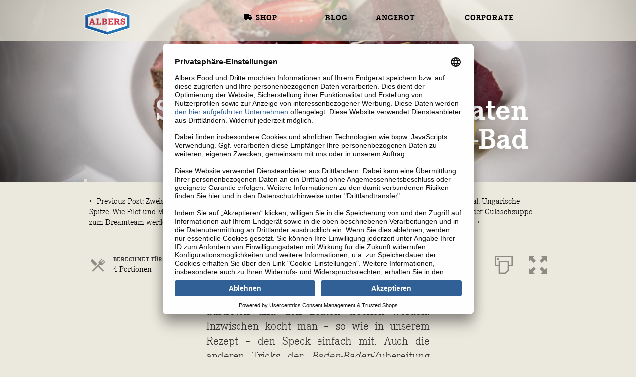

--- FILE ---
content_type: text/html; charset=UTF-8
request_url: https://www.albersfood.de/recipe/schoener-ruecken-der-braten-aus-dem-nobel-bad/
body_size: 16047
content:
<!DOCTYPE html>
<!--[if lte IE 8]>
<html class="ie" lang="de">
<![endif]-->
<html lang="de">
<!--<![endif]-->
<head>
<meta charset="UTF-8"/>
<meta name="viewport" content="width=device-width, initial-scale=1.0">
<title>Schöner Rücken. Der Braten aus dem Nobel-Bad - Albers GmbH</title>
<link rel="profile" href="http://gmpg.org/xfn/11"/>
<link rel="pingback" href="https://www.albersfood.de/xmlrpc.php"/>
<!--[if lt IE 9]>
<script src="//html5shiv.googlecode.com/svn/trunk/html5.js"></script>
<![endif]-->
<script type="text/javascript" src="https://privacy-proxy.usercentrics.eu/latest/uc-block.bundle.js"></script>
<script type="text/javascript" data-settings-id="ow375rA431BXEH" src="https://app.usercentrics.eu/browser-ui/latest/loader.js" data-language="de" id="usercentrics-cmp" 0="async"></script>
<meta name='robots' content='index, follow, max-image-preview:large, max-snippet:-1, max-video-preview:-1'/>
<style>img:is([sizes="auto" i], [sizes^="auto," i]) {contain-intrinsic-size:3000px 1500px}</style>
<title>Schöner Rücken. Der Braten aus dem Nobel-Bad - Albers GmbH</title>
<link rel="canonical" href="https://www.albersfood.de/recipe/schoener-ruecken-der-braten-aus-dem-nobel-bad/"/>
<meta property="og:locale" content="de_DE"/>
<meta property="og:type" content="article"/>
<meta property="og:title" content="Schöner Rücken. Der Braten aus dem Nobel-Bad - Albers GmbH"/>
<meta property="og:description" content="Früher spickte man das Wildfleisch mit Speck. Das brachte zwar den rauchigen Geschmack in die Sauce, ließ aber zu viel Fleischsaft austreten und den Braten trocken werden. Inzwischen kocht man – so wie in unserem Rezept – den Speck einfach mit. Auch die anderen Tricks der Baden-Baden-Zubereitung eignen sich hervorragend, einen Kalbsbraten zu veredeln: Rotweinbirnen als Beilage, mit Wildgewürz aromatisierter Wein als Saucengrundlage und saure Sahne zur Bindung. Der Kurort am Fuß des Schwarzwaldes war Jahrhunderte lang einer der beliebtesten Sommerfrische-Ziele für den europäischen Adel. Entsprechend mondän wurde und wird bis heute in Baden-Baden gespeist. Kein Wunder also, dass die typisch badische Zubereitungsart des Rehrückens danach benannt wurde. Die wichtigsten Merkmale dieses Konzeptes lassen sich aber auch auf andere vergleichbar zarte Bratenstücke übertragen – in unserem Beispiel auf den Kalbsrücken."/>
<meta property="og:url" content="https://www.albersfood.de/recipe/schoener-ruecken-der-braten-aus-dem-nobel-bad/"/>
<meta property="og:site_name" content="Albers GmbH"/>
<meta property="article:publisher" content="https://www.facebook.com/highendmeat"/>
<meta property="og:image" content="https://www.albersfood.de/wp-content/uploads/2022/12/ruecken_web.jpg"/>
<meta property="og:image:width" content="1289"/>
<meta property="og:image:height" content="973"/>
<meta property="og:image:type" content="image/jpeg"/>
<meta name="twitter:card" content="summary_large_image"/>
<meta name="twitter:site" content="@albersfood"/>
<link rel='dns-prefetch' href='//ajax.googleapis.com'/>
<link rel="alternate" type="application/rss+xml" title="Albers GmbH &raquo; Feed" href="https://www.albersfood.de/feed/"/>
<link rel="alternate" type="application/rss+xml" title="Albers GmbH &raquo; Kommentar-Feed" href="https://www.albersfood.de/comments/feed/"/>
<meta name="description" content="Früher spickte man das Wildfleisch mit Speck. Das brachte zwar den rauchigen Geschmack in die Sauce, ließ aber zu viel Fleischsaft austreten und den Braten trocken werden. Inzwischen kocht man – so wie in unserem Rezept – den Speck einfach mit. Auch die anderen Tricks der Baden-Baden-Zubereitung eignen sich hervorragend, einen Kalbsbraten zu veredeln: Rotweinbirnen als Beilage, mit Wildgewürz aromatisierter Wein als Saucengrundlage und saure Sahne zur Bindung.
Der Kurort am Fuß des Schwarzwaldes war Jahrhunderte lang einer der beliebtesten Sommerfrische-Ziele für den europäischen Adel. Entsprechend mondän wurde und wird bis heute in Baden-Baden gespeist. Kein Wunder also, dass die typisch badische Zubereitungsart des Rehrückens danach benannt wurde. Die wichtigsten Merkmale dieses Konzeptes lassen sich aber auch auf andere vergleichbar zarte Bratenstücke übertragen – in unserem Beispiel auf den Kalbsrücken.">
<meta property="og:type" content="website">
<meta property="og:title" content="Schöner Rücken. Der Braten aus dem Nobel-Bad">
<meta property="og:description" content="Früher spickte man das Wildfleisch mit Speck. Das brachte zwar den rauchigen Geschmack in die Sauce, ließ aber zu viel Fleischsaft austreten und den Braten trocken werden. Inzwischen kocht man – so wie in unserem Rezept – den Speck einfach mit. Auch die anderen Tricks der Baden-Baden-Zubereitung eignen sich hervorragend, einen Kalbsbraten zu veredeln: Rotweinbirnen als Beilage, mit Wildgewürz aromatisierter Wein als Saucengrundlage und saure Sahne zur Bindung.
Der Kurort am Fuß des Schwarzwaldes war Jahrhunderte lang einer der beliebtesten Sommerfrische-Ziele für den europäischen Adel. Entsprechend mondän wurde und wird bis heute in Baden-Baden gespeist. Kein Wunder also, dass die typisch badische Zubereitungsart des Rehrückens danach benannt wurde. Die wichtigsten Merkmale dieses Konzeptes lassen sich aber auch auf andere vergleichbar zarte Bratenstücke übertragen – in unserem Beispiel auf den Kalbsrücken.">
<meta property="og:image" content="https://www.albersfood.de/wp-content/uploads/2022/12/ruecken_web.jpg">
<meta property="og:locale" content="de_DE_formal">
<meta property="og:url" content="https://www.albersfood.de/recipe/schoener-ruecken-der-braten-aus-dem-nobel-bad/"><style id='classic-theme-styles-inline-css' type='text/css'>.wp-block-button__link{color:#fff;background-color:#32373c;border-radius:9999px;box-shadow:none;text-decoration:none;padding:calc(.667em + 2px) calc(1.333em + 2px);font-size:1.125em}.wp-block-file__button{background:#32373c;color:#fff;text-decoration:none}</style>
<style id='safe-svg-svg-icon-style-inline-css' type='text/css'>.safe-svg-cover{text-align:center}.safe-svg-cover .safe-svg-inside{display:inline-block;max-width:100%}.safe-svg-cover svg{fill:currentColor;height:100%;max-height:100%;max-width:100%;width:100%}</style>
<style id='global-styles-inline-css' type='text/css'>:root{--wp--preset--aspect-ratio--square:1;--wp--preset--aspect-ratio--4-3: 4/3;--wp--preset--aspect-ratio--3-4: 3/4;--wp--preset--aspect-ratio--3-2: 3/2;--wp--preset--aspect-ratio--2-3: 2/3;--wp--preset--aspect-ratio--16-9: 16/9;--wp--preset--aspect-ratio--9-16: 9/16;--wp--preset--color--black:#000;--wp--preset--color--cyan-bluish-gray:#abb8c3;--wp--preset--color--white:#fff;--wp--preset--color--pale-pink:#f78da7;--wp--preset--color--vivid-red:#cf2e2e;--wp--preset--color--luminous-vivid-orange:#ff6900;--wp--preset--color--luminous-vivid-amber:#fcb900;--wp--preset--color--light-green-cyan:#7bdcb5;--wp--preset--color--vivid-green-cyan:#00d084;--wp--preset--color--pale-cyan-blue:#8ed1fc;--wp--preset--color--vivid-cyan-blue:#0693e3;--wp--preset--color--vivid-purple:#9b51e0;--wp--preset--gradient--vivid-cyan-blue-to-vivid-purple:linear-gradient(135deg,rgba(6,147,227,1) 0%,#9b51e0 100%);--wp--preset--gradient--light-green-cyan-to-vivid-green-cyan:linear-gradient(135deg,#7adcb4 0%,#00d082 100%);--wp--preset--gradient--luminous-vivid-amber-to-luminous-vivid-orange:linear-gradient(135deg,rgba(252,185,0,1) 0%,rgba(255,105,0,1) 100%);--wp--preset--gradient--luminous-vivid-orange-to-vivid-red:linear-gradient(135deg,rgba(255,105,0,1) 0%,#cf2e2e 100%);--wp--preset--gradient--very-light-gray-to-cyan-bluish-gray:linear-gradient(135deg,#eee 0%,#a9b8c3 100%);--wp--preset--gradient--cool-to-warm-spectrum:linear-gradient(135deg,#4aeadc 0%,#9778d1 20%,#cf2aba 40%,#ee2c82 60%,#fb6962 80%,#fef84c 100%);--wp--preset--gradient--blush-light-purple:linear-gradient(135deg,#ffceec 0%,#9896f0 100%);--wp--preset--gradient--blush-bordeaux:linear-gradient(135deg,#fecda5 0%,#fe2d2d 50%,#6b003e 100%);--wp--preset--gradient--luminous-dusk:linear-gradient(135deg,#ffcb70 0%,#c751c0 50%,#4158d0 100%);--wp--preset--gradient--pale-ocean:linear-gradient(135deg,#fff5cb 0%,#b6e3d4 50%,#33a7b5 100%);--wp--preset--gradient--electric-grass:linear-gradient(135deg,#caf880 0%,#71ce7e 100%);--wp--preset--gradient--midnight:linear-gradient(135deg,#020381 0%,#2874fc 100%);--wp--preset--font-size--small:13px;--wp--preset--font-size--medium:20px;--wp--preset--font-size--large:36px;--wp--preset--font-size--x-large:42px;--wp--preset--spacing--20:.44rem;--wp--preset--spacing--30:.67rem;--wp--preset--spacing--40:1rem;--wp--preset--spacing--50:1.5rem;--wp--preset--spacing--60:2.25rem;--wp--preset--spacing--70:3.38rem;--wp--preset--spacing--80:5.06rem;--wp--preset--shadow--natural:6px 6px 9px rgba(0,0,0,.2);--wp--preset--shadow--deep:12px 12px 50px rgba(0,0,0,.4);--wp--preset--shadow--sharp:6px 6px 0 rgba(0,0,0,.2);--wp--preset--shadow--outlined:6px 6px 0 -3px rgba(255,255,255,1) , 6px 6px rgba(0,0,0,1);--wp--preset--shadow--crisp:6px 6px 0 rgba(0,0,0,1)}:where(.is-layout-flex){gap:.5em}:where(.is-layout-grid){gap:.5em}body .is-layout-flex{display:flex}.is-layout-flex{flex-wrap:wrap;align-items:center}.is-layout-flex > :is(*, div){margin:0}body .is-layout-grid{display:grid}.is-layout-grid > :is(*, div){margin:0}:where(.wp-block-columns.is-layout-flex){gap:2em}:where(.wp-block-columns.is-layout-grid){gap:2em}:where(.wp-block-post-template.is-layout-flex){gap:1.25em}:where(.wp-block-post-template.is-layout-grid){gap:1.25em}.has-black-color{color:var(--wp--preset--color--black)!important}.has-cyan-bluish-gray-color{color:var(--wp--preset--color--cyan-bluish-gray)!important}.has-white-color{color:var(--wp--preset--color--white)!important}.has-pale-pink-color{color:var(--wp--preset--color--pale-pink)!important}.has-vivid-red-color{color:var(--wp--preset--color--vivid-red)!important}.has-luminous-vivid-orange-color{color:var(--wp--preset--color--luminous-vivid-orange)!important}.has-luminous-vivid-amber-color{color:var(--wp--preset--color--luminous-vivid-amber)!important}.has-light-green-cyan-color{color:var(--wp--preset--color--light-green-cyan)!important}.has-vivid-green-cyan-color{color:var(--wp--preset--color--vivid-green-cyan)!important}.has-pale-cyan-blue-color{color:var(--wp--preset--color--pale-cyan-blue)!important}.has-vivid-cyan-blue-color{color:var(--wp--preset--color--vivid-cyan-blue)!important}.has-vivid-purple-color{color:var(--wp--preset--color--vivid-purple)!important}.has-black-background-color{background-color:var(--wp--preset--color--black)!important}.has-cyan-bluish-gray-background-color{background-color:var(--wp--preset--color--cyan-bluish-gray)!important}.has-white-background-color{background-color:var(--wp--preset--color--white)!important}.has-pale-pink-background-color{background-color:var(--wp--preset--color--pale-pink)!important}.has-vivid-red-background-color{background-color:var(--wp--preset--color--vivid-red)!important}.has-luminous-vivid-orange-background-color{background-color:var(--wp--preset--color--luminous-vivid-orange)!important}.has-luminous-vivid-amber-background-color{background-color:var(--wp--preset--color--luminous-vivid-amber)!important}.has-light-green-cyan-background-color{background-color:var(--wp--preset--color--light-green-cyan)!important}.has-vivid-green-cyan-background-color{background-color:var(--wp--preset--color--vivid-green-cyan)!important}.has-pale-cyan-blue-background-color{background-color:var(--wp--preset--color--pale-cyan-blue)!important}.has-vivid-cyan-blue-background-color{background-color:var(--wp--preset--color--vivid-cyan-blue)!important}.has-vivid-purple-background-color{background-color:var(--wp--preset--color--vivid-purple)!important}.has-black-border-color{border-color:var(--wp--preset--color--black)!important}.has-cyan-bluish-gray-border-color{border-color:var(--wp--preset--color--cyan-bluish-gray)!important}.has-white-border-color{border-color:var(--wp--preset--color--white)!important}.has-pale-pink-border-color{border-color:var(--wp--preset--color--pale-pink)!important}.has-vivid-red-border-color{border-color:var(--wp--preset--color--vivid-red)!important}.has-luminous-vivid-orange-border-color{border-color:var(--wp--preset--color--luminous-vivid-orange)!important}.has-luminous-vivid-amber-border-color{border-color:var(--wp--preset--color--luminous-vivid-amber)!important}.has-light-green-cyan-border-color{border-color:var(--wp--preset--color--light-green-cyan)!important}.has-vivid-green-cyan-border-color{border-color:var(--wp--preset--color--vivid-green-cyan)!important}.has-pale-cyan-blue-border-color{border-color:var(--wp--preset--color--pale-cyan-blue)!important}.has-vivid-cyan-blue-border-color{border-color:var(--wp--preset--color--vivid-cyan-blue)!important}.has-vivid-purple-border-color{border-color:var(--wp--preset--color--vivid-purple)!important}.has-vivid-cyan-blue-to-vivid-purple-gradient-background{background:var(--wp--preset--gradient--vivid-cyan-blue-to-vivid-purple)!important}.has-light-green-cyan-to-vivid-green-cyan-gradient-background{background:var(--wp--preset--gradient--light-green-cyan-to-vivid-green-cyan)!important}.has-luminous-vivid-amber-to-luminous-vivid-orange-gradient-background{background:var(--wp--preset--gradient--luminous-vivid-amber-to-luminous-vivid-orange)!important}.has-luminous-vivid-orange-to-vivid-red-gradient-background{background:var(--wp--preset--gradient--luminous-vivid-orange-to-vivid-red)!important}.has-very-light-gray-to-cyan-bluish-gray-gradient-background{background:var(--wp--preset--gradient--very-light-gray-to-cyan-bluish-gray)!important}.has-cool-to-warm-spectrum-gradient-background{background:var(--wp--preset--gradient--cool-to-warm-spectrum)!important}.has-blush-light-purple-gradient-background{background:var(--wp--preset--gradient--blush-light-purple)!important}.has-blush-bordeaux-gradient-background{background:var(--wp--preset--gradient--blush-bordeaux)!important}.has-luminous-dusk-gradient-background{background:var(--wp--preset--gradient--luminous-dusk)!important}.has-pale-ocean-gradient-background{background:var(--wp--preset--gradient--pale-ocean)!important}.has-electric-grass-gradient-background{background:var(--wp--preset--gradient--electric-grass)!important}.has-midnight-gradient-background{background:var(--wp--preset--gradient--midnight)!important}.has-small-font-size{font-size:var(--wp--preset--font-size--small)!important}.has-medium-font-size{font-size:var(--wp--preset--font-size--medium)!important}.has-large-font-size{font-size:var(--wp--preset--font-size--large)!important}.has-x-large-font-size{font-size:var(--wp--preset--font-size--x-large)!important}:where(.wp-block-post-template.is-layout-flex){gap:1.25em}:where(.wp-block-post-template.is-layout-grid){gap:1.25em}:where(.wp-block-columns.is-layout-flex){gap:2em}:where(.wp-block-columns.is-layout-grid){gap:2em}:root :where(.wp-block-pullquote){font-size:1.5em;line-height:1.6}</style>
<script data-pagespeed-no-defer>//<![CDATA[
(function(){function d(b){var a=window;if(a.addEventListener)a.addEventListener("load",b,!1);else if(a.attachEvent)a.attachEvent("onload",b);else{var c=a.onload;a.onload=function(){b.call(this);c&&c.call(this)}}}var p=Date.now||function(){return+new Date};window.pagespeed=window.pagespeed||{};var q=window.pagespeed;function r(){this.a=!0}r.prototype.c=function(b){b=parseInt(b.substring(0,b.indexOf(" ")),10);return!isNaN(b)&&b<=p()};r.prototype.hasExpired=r.prototype.c;r.prototype.b=function(b){return b.substring(b.indexOf(" ",b.indexOf(" ")+1)+1)};r.prototype.getData=r.prototype.b;r.prototype.f=function(b){var a=document.getElementsByTagName("script"),a=a[a.length-1];a.parentNode.replaceChild(b,a)};r.prototype.replaceLastScript=r.prototype.f;
r.prototype.g=function(b){var a=window.localStorage.getItem("pagespeed_lsc_url:"+b),c=document.createElement(a?"style":"link");a&&!this.c(a)?(c.type="text/css",c.appendChild(document.createTextNode(this.b(a)))):(c.rel="stylesheet",c.href=b,this.a=!0);this.f(c)};r.prototype.inlineCss=r.prototype.g;
r.prototype.h=function(b,a){var c=window.localStorage.getItem("pagespeed_lsc_url:"+b+" pagespeed_lsc_hash:"+a),f=document.createElement("img");c&&!this.c(c)?f.src=this.b(c):(f.src=b,this.a=!0);for(var c=2,k=arguments.length;c<k;++c){var g=arguments[c].indexOf("=");f.setAttribute(arguments[c].substring(0,g),arguments[c].substring(g+1))}this.f(f)};r.prototype.inlineImg=r.prototype.h;
function t(b,a,c,f){a=document.getElementsByTagName(a);for(var k=0,g=a.length;k<g;++k){var e=a[k],m=e.getAttribute("data-pagespeed-lsc-hash"),h=e.getAttribute("data-pagespeed-lsc-url");if(m&&h){h="pagespeed_lsc_url:"+h;c&&(h+=" pagespeed_lsc_hash:"+m);var l=e.getAttribute("data-pagespeed-lsc-expiry"),l=l?(new Date(l)).getTime():"",e=f(e);if(!e){var n=window.localStorage.getItem(h);n&&(e=b.b(n))}e&&(window.localStorage.setItem(h,l+" "+m+" "+e),b.a=!0)}}}
function u(b){t(b,"img",!0,function(a){return a.src});t(b,"style",!1,function(a){return a.firstChild?a.firstChild.nodeValue:null})}
q.i=function(){if(window.localStorage){var b=new r;q.localStorageCache=b;d(function(){u(b)});d(function(){if(b.a){for(var a=[],c=[],f=0,k=p(),g=0,e=window.localStorage.length;g<e;++g){var m=window.localStorage.key(g);if(!m.indexOf("pagespeed_lsc_url:")){var h=window.localStorage.getItem(m),l=h.indexOf(" "),n=parseInt(h.substring(0,l),10);if(!isNaN(n))if(n<=k){a.push(m);continue}else if(n<f||!f)f=n;c.push(h.substring(l+1,h.indexOf(" ",l+1)))}}k="";f&&(k="; expires="+(new Date(f)).toUTCString());document.cookie=
"_GPSLSC="+c.join("!")+k;g=0;for(e=a.length;g<e;++g)window.localStorage.removeItem(a[g]);b.a=!1}})}};q.localStorageCacheInit=q.i;})();
pagespeed.localStorageCacheInit();
//]]></script><link rel='stylesheet' id='wpo_min-header-0-css' href='https://www.albersfood.de/wp-content/cache/wpo-minify/1765283569/assets/wpo-minify-header-d4e6d3c5.min.css' type='text/css' media='all'/>
<link rel="https://api.w.org/" href="https://www.albersfood.de/wp-json/"/><link rel="alternate" title="JSON" type="application/json" href="https://www.albersfood.de/wp-json/wp/v2/cooked_recipe/23181"/><link rel="EditURI" type="application/rsd+xml" title="RSD" href="https://www.albersfood.de/xmlrpc.php?rsd"/>
<link rel='shortlink' href='https://www.albersfood.de/?p=23181'/>
<link rel="alternate" title="oEmbed (JSON)" type="application/json+oembed" href="https://www.albersfood.de/wp-json/oembed/1.0/embed?url=https%3A%2F%2Fwww.albersfood.de%2Frecipe%2Fschoener-ruecken-der-braten-aus-dem-nobel-bad%2F"/>
<link rel="alternate" title="oEmbed (XML)" type="text/xml+oembed" href="https://www.albersfood.de/wp-json/oembed/1.0/embed?url=https%3A%2F%2Fwww.albersfood.de%2Frecipe%2Fschoener-ruecken-der-braten-aus-dem-nobel-bad%2F&#038;format=xml"/>
<link href="https://www.albersfood.de/" rel="prerender prefetch"/>
<meta data-privacy-proxy-server="https://privacy-proxy-server.usercentrics.eu"/>
<link rel="shortcut icon" href="/wp-content/uploads/2013/06/favicon.ico" data-pagespeed-lsc-url="http://www.albersfood.de/wp-content/uploads/2013/06/favicon.ico"/>
<link rel="icon" href="/wp-content/uploads/2013/06/favicon.png" type="image/png" data-pagespeed-lsc-url="http://www.albersfood.de/wp-content/uploads/2013/06/favicon.png"/>
<link rel="apple-touch-icon-precomposed" href="/wp-content/uploads/2013/06/apple-touch-icon-ipad31.png" data-pagespeed-lsc-url="http://www.albersfood.de/wp-content/uploads/2013/06/apple-touch-icon-ipad31.png"/>
<style type="text/css">ul.dwls_search_results{width:250px}ul.dwls_search_results li{color:#000;background-color:#ebe8dd}.search_footer{background-color:#ebe8dd}.search_footer a,.search_footer a:visited{color:#000}ul.dwls_search_results li a,ul.dwls_search_results li a:visited{color:#000}ul.dwls_search_results li:hover{background-color:#fff}ul.dwls_search_results li{border-bottom:1px solid #aaa}</style>
<script>var ulp_custom_handlers={};var ulp_cookie_value="1462276861";var ulp_onload_popup="";var ulp_onload_mode="none";var ulp_onload_period="5";var ulp_onscroll_popup="";var ulp_onscroll_mode="none";var ulp_onscroll_period="5";var ulp_onexit_popup="";var ulp_onexit_mode="none";var ulp_onexit_period="5";var ulp_onidle_popup="";var ulp_onidle_mode="none";var ulp_onidle_period="5";var ulp_onabd_popup="";var ulp_onabd_mode="none";var ulp_onabd_period="5";var ulp_onload_delay="5";var ulp_onload_close_delay="0";var ulp_onscroll_offset="600";var ulp_onidle_delay="30";var ulp_recaptcha_enable="off";var ulp_content_id="23181";</script>
<script data-cookieconsent="marketing" data-usercentrics="SalesViewer" async defer="true">(function(w,d,s,l,i){var g=w[l]?'&s='+w[l]:'',f=d.getElementsByTagName(s)[0],j=d.createElement(s);j.async=true,j.src='https://svrdntfctn.com/stm.js?id='+i+g;j.referrerPolicy='no-referrer-when-downgrade';f.parentNode.insertBefore(j,f);})(window,document,'script','name','I8n7b0J0y0O3')</script>
<script data-cookieconsent="statistics" data-usercentrics="Google Analytics" async src="https://www.googletagmanager.com/gtag/js?id=G-ZMV7FK1V4P"></script>
<script data-cookieconsent="statistics" data-usercentrics="Google Analytics">window.dataLayer=window.dataLayer||[];function gtag(){dataLayer.push(arguments);}gtag('js',new Date());gtag('config','G-ZMV7FK1V4P');</script>
<style>.fb_iframe_widget_lift{width:100%!important;height:100%!important}</style>
<script>var ulp_facebook_initialized=false;window.fbAsyncInit=function(){FB.init({appId:"850349351720370",cookie:true,xfbml:true,version:"v2.8"});ulp_facebook_initialized=true;};var ulp_google_clientid="";</script>
<style>.herosection-23182{background-image:url(https://www.albersfood.de/wp-content/uploads/2022/12/ruecken_web-719x543.jpg);background-size:719px 543px;background-size:cover}herosection-23182.hd{background-image:url(https://www.albersfood.de/wp-content/uploads/2022/12/ruecken_web-719x543.jpg);background-size:719px 543px;background-size:cover}html.w-mod-ios .herosection-23182.hd{background-image:url(https://www.albersfood.de/wp-content/uploads/2022/12/ruecken_web-719x543.jpg)}@media (-webkit-min-device-pixel-ratio:2),(min-resolution:192dpi){html.w-mod-ios .herosection-23182.hd{background-image:url(https://www.albersfood.de/wp-content/uploads/2022/12/ruecken_web-719x543.jpg)}}@media (min-width:992px){.herosection-23182.hd{background-image:url(https://www.albersfood.de/wp-content/uploads/2022/12/ruecken_web.jpg);background-size:1289px 973px;background-size:cover}}@media (max-width:991px){.herosection-23182.hd{background-image:url(https://www.albersfood.de/wp-content/uploads/2022/12/ruecken_web.jpg);background-size:1289px 973px;background-size:cover}}@media (max-width:767px){.herosection-23182.hd{background-image:url(https://www.albersfood.de/wp-content/uploads/2022/12/ruecken_web-1151x869.jpg);background-size:1151px 869px;background-size:cover}}</style><link rel='stylesheet' id='wpo_min-footer-0-css' href='https://www.albersfood.de/wp-content/cache/wpo-minify/1765283569/assets/wpo-minify-footer-613011df.min.css' type='text/css' media='all'/><link rel="dns-prefetch" href="//www.albersfoodshop.de"></head>
<body class="wp-singular cp_recipe-template-default single single-cp_recipe postid-23181 wp-theme-albers chrome"><noscript><meta HTTP-EQUIV="refresh" content="0;url='http://www.albersfood.de/recipe/schoener-ruecken-der-braten-aus-dem-nobel-bad/?PageSpeed=noscript'" /><style><!--table,div,span,font,p{display:none} --></style><div style="display:block">Please click <a href="http://www.albersfood.de/recipe/schoener-ruecken-der-braten-aus-dem-nobel-bad/?PageSpeed=noscript">here</a> if you are not redirected within a few seconds.</div></noscript>
<header class="transparentgrey hr" id="hr"><div data-ix="show-menu"><div class="w-container"><div class="w-nav navbar" data-collapse="small" data-animation="default" data-duration="400" data-contain="1"><div class="w-container"><a class="w-nav-brand w-clearfix" href="/"><img class="logo-in-header" src="https://www.albersfoodshop.de/templates/xt_default/img/abf.svg" alt="Albers Food Gourmetfleisch. Seit 1962." title="Albers Food Gourmetfleisch. Seit 1962."></a><nav class="w-nav-menu navmenu" role="navigation"><div class="menu-main-deutsch-container"><ul id="menu-main-deutsch" class="menu"><li id="menu-item-3531" class="menu-item menu-item-type-custom menu-item-object-custom menu-item-has-children menu-item-3531"><a href="https://www.albersfoodshop.de">Shop</a>
<ul class="sub-menu">
<li id="menu-item-27113" class="menu-item menu-item-type-custom menu-item-object-custom menu-item-27113"><a href="https://www.albersfoodshop.de">Online</a></li>
<li id="menu-item-27114" class="menu-item menu-item-type-post_type menu-item-object-page menu-item-27114"><a href="https://www.albersfood.de/lagerverkauf/">Lagerverkauf</a></li>
</ul>
</li>
<li id="menu-item-933" class="menu-item menu-item-type-taxonomy menu-item-object-category menu-item-has-children menu-item-933"><a href="https://www.albersfood.de/category/blog/">Blog</a>
<ul class="sub-menu">
<li id="menu-item-14280" class="menu-item menu-item-type-post_type menu-item-object-page menu-item-14280 current_page_parent"><a href="https://www.albersfood.de/rezepte/">Rezepte</a></li>
</ul>
</li>
<li id="menu-item-3154" class="menu-item menu-item-type-post_type menu-item-object-page menu-item-has-children menu-item-3154"><a href="https://www.albersfood.de/angebot/">Angebot</a>
<ul class="sub-menu">
<li id="menu-item-752" class="menu-item menu-item-type-post_type menu-item-object-page menu-item-752"><a href="https://www.albersfood.de/angebot/rindfleisch/">Rindfleisch</a></li>
<li id="menu-item-1029" class="menu-item menu-item-type-post_type menu-item-object-page menu-item-1029"><a href="https://www.albersfood.de/angebot/rindfleisch/original-japanisches-kobe-beef-rindfleisch/" title="aus Japan">Jap. Wagyu</a></li>
<li id="menu-item-821" class="menu-item menu-item-type-post_type menu-item-object-page menu-item-821"><a href="https://www.albersfood.de/angebot/rindfleisch/jacks-creek-wagyu/" title="aus New South Wales, Australien von Jack&#8217;s Creek">Austral. Wagyu</a></li>
<li id="menu-item-25383" class="menu-item menu-item-type-post_type menu-item-object-page menu-item-25383"><a href="https://www.albersfood.de/f1-wagyu/">F1 Wagyu-Angus</a></li>
<li id="menu-item-1030" class="menu-item menu-item-type-post_type menu-item-object-page menu-item-1030"><a href="https://www.albersfood.de/angebot/rindfleisch/jacks-creek-black-angus-australisches-rindfleisch/" title="aus New South Wales, Australien von Jack&#8217;s Creek ">Black Angus</a></li>
<li id="menu-item-822" class="menu-item menu-item-type-post_type menu-item-object-page menu-item-822"><a href="https://www.albersfood.de/angebot/rindfleisch/us-beef-aus-nebraska-greater-omaha-packers-gop/" title="aus den USA von Greater Omaha Packers (GOP)">Nebraska Beef</a></li>
<li id="menu-item-753" class="menu-item menu-item-type-post_type menu-item-object-page menu-item-753"><a href="https://www.albersfood.de/angebot/rindfleisch/dry-aged-beef-john-stone/" title="aus Ballymahon, Irland von John Stone">Dry Aged Beef</a></li>
<li id="menu-item-15976" class="menu-item menu-item-type-post_type menu-item-object-page menu-item-15976"><a href="https://www.albersfood.de/angebot/rindfleisch/ojo-de-agua/">Ojo de Agua</a></li>
<li id="menu-item-28987" class="menu-item menu-item-type-post_type menu-item-object-page menu-item-28987"><a href="https://www.albersfood.de/angebot/chianina/">Chianina</a></li>
<li id="menu-item-15815" class="menu-item menu-item-type-post_type menu-item-object-page menu-item-15815"><a href="https://www.albersfood.de/angebot/kalb/">Kalb</a></li>
<li id="menu-item-1098" class="menu-item menu-item-type-post_type menu-item-object-page menu-item-1098"><a href="https://www.albersfood.de/angebot/gefluegel/">Geflügel</a></li>
<li id="menu-item-1099" class="menu-item menu-item-type-post_type menu-item-object-page menu-item-1099"><a href="https://www.albersfood.de/angebot/gefluegel/labelrouge-franzoesisches-freilandgefluegel-aus-der-vendee/" title="aus der Vendée, Frankreich von Dupont Leon">Label Rouge</a></li>
<li id="menu-item-3208" class="menu-item menu-item-type-post_type menu-item-object-page menu-item-3208"><a href="https://www.albersfood.de/angebot/gefluegel/kikok-ein-haehnchen-wie-zu-omas-zeiten/">Kikok</a></li>
<li id="menu-item-3170" class="menu-item menu-item-type-post_type menu-item-object-page menu-item-3170"><a href="https://www.albersfood.de/angebot/schwein/">Schwein</a></li>
<li id="menu-item-2046" class="menu-item menu-item-type-post_type menu-item-object-page menu-item-2046"><a href="https://www.albersfood.de/angebot/schwein/iberico-spaniens-schweine-adel-fuer-die-welt/">Iberico</a></li>
<li id="menu-item-2061" class="menu-item menu-item-type-post_type menu-item-object-page menu-item-2061"><a href="https://www.albersfood.de/angebot/schwein/duroc-schweinefleisch-aus-spanien/">Duroc</a></li>
</ul>
</li>
<li id="menu-item-149" class="menu-item menu-item-type-custom menu-item-object-custom menu-item-has-children menu-item-149"><a href="#">Corporate</a>
<ul class="sub-menu">
<li id="menu-item-3524" class="menu-item menu-item-type-post_type menu-item-object-page menu-item-3524"><a href="https://www.albersfood.de/kontakt/">Kontakt</a></li>
<li id="menu-item-10619" class="menu-item menu-item-type-post_type menu-item-object-page menu-item-10619"><a href="https://www.albersfood.de/exzellenz-von-der-farm-bis-auf-den-teller/">Philosophie</a></li>
<li id="menu-item-27905" class="menu-item menu-item-type-post_type menu-item-object-page menu-item-27905"><a href="https://www.albersfood.de/jobs/">Jobs</a></li>
<li id="menu-item-3500" class="menu-item menu-item-type-post_type menu-item-object-page menu-item-3500"><a href="https://www.albersfood.de/veranstaltungen/">Excellence Live</a></li>
</ul>
</li>
</ul></div></nav><div class="w-nav-button menubutton"><div class="w-icon-nav-menu"></div></div><div class="searchmenu" data-ix="show-search">	<form role="search" method="get" class="search-form" action="https://www.albersfood.de/">
<label>
<span class="screen-reader-text">Search this site...</span>
<input type="search" class="search-field" placeholder="Search this site..." value="" name="s" title="Search"/>
</label>
<input type="submit" class="search-submit" value="Search"/>
</form></div></div></div></div></header>
</div>
<div class="abvfold"><div class="herosection herosection-23182"><div class="w-container herocontainer"><div class="w-row"><div class="w-col"><div class="something-semantic"><div class="something-else-semantic"><h1 class="entry-title balance-text darkornot h1-23182">Schöner Rücken. Der Braten aus dem Nobel-Bad</h1></div></div></div><div class="w-col w-col-3 herobuholder"><div class="herobu"><div class="butext"><strong></strong></div></div></div></div></div></div></div>
<div class="page-row page-row-expanded">
<nav id="nav-below" class="section">
<div class="w-container">
<div class="w-col w-col-3 nav-previous"><a href="https://www.albersfood.de/recipe/zweisame-spitze-wie-filet-und-morcheln-zum-dreamteam-werden/" rel="prev">&larr; Previous Post: Zweisame Spitze. Wie Filet und Morcheln zum Dreamteam werden</a></div>
<div class="w-col w-col-6"></div>
<div class="w-col w-col-3 nav-next"><a href="https://www.albersfood.de/recipe/puszta-total-ungarische-urmutter-der-gulaschsuppe/" rel="next">Puszta total. Ungarische Urmutter der Gulaschsuppe: Next Post &rarr;</a></div>
</div>
</nav>
</div>
<div class="section">
<div class="w-container">
<div class="w-col w-col-3">
<div class="cooked-recipe-info cooked-clearfix"><section class="cooked-left"><span class="cooked-servings"><span class="cooked-servings-icon"><i class="cooked-icon cooked-icon-recipe-icon"></i></span><strong class="cooked-meta-title">Berechnet für</strong><a aria-label="4 Portionen" href="#">4 Portionen</a><label for="cooked-servings-changer" class="screen-reader-text">Portionen</label><select id="cooked-servings-changer" name="servings" class="cooked-servings-changer"><option value="1">Viertel (1 Portion)</option><option value="2">Hälfte (2 Portionen)</option><option value="4" selected>Standard (4 Portionen)</option><option value="8">Doppelt (8 Portionen)</option><option value="12">Dreifach (12 Portionen)</option></select></span></section></div>
</div>
<div class="w-col w-col-6">
<h3><div class="cooked-recipe-excerpt cooked-clearfix"><p>Früher spickte man das Wildfleisch mit Speck. Das brachte zwar den rauchigen Geschmack in die Sauce, ließ aber zu viel Fleischsaft austreten und den Braten trocken werden. Inzwischen kocht man – so wie in unserem Rezept – den Speck einfach mit. Auch die anderen Tricks der <em>Baden-Baden</em>-Zubereitung eignen sich hervorragend, einen Kalbsbraten zu veredeln: Rotweinbirnen als Beilage, mit Wildgewürz aromatisierter Wein als Saucengrundlage und saure Sahne zur Bindung.</p>
<p><span class="i3z">D</span>er Kurort am Fuß des Schwarzwaldes war Jahrhunderte lang einer der beliebtesten Sommerfrische-Ziele für den europäischen Adel. Entsprechend mondän wurde und wird bis heute in Baden-Baden gespeist. Kein Wunder also, dass die typisch badische Zubereitungsart des Rehrückens danach benannt wurde. Die wichtigsten Merkmale dieses Konzeptes lassen sich aber auch auf andere vergleichbar zarte Bratenstücke übertragen – in unserem Beispiel auf den Kalbsrücken.</p>
</div></h3>
</div>
<div class="w-col w-col-3"><div class="cooked-recipe-info cooked-clearfix"><section class="cooked-right"><span class="cooked-print"><a aria-label="Print" target="_blank" rel="nofollow" href="https://www.albersfood.de/recipe/schoener-ruecken-der-braten-aus-dem-nobel-bad/?print=1" class="cooked-print-icon"><i class="cooked-icon cooked-icon-print"></i></a></span><span aria-label="Fullscreen" role="button" class="cooked-fsm-button" data-recipe-id="23181"><i class="cooked-icon cooked-icon-fullscreen"></i></span></section></div></div>
</div>
<div class="section">
<div class="w-container">
<div class="w-col w-col-3">
<div class="cooked-recipe-ingredients"><div itemprop="recipeIngredient" class="cooked-single-ingredient cooked-ingredient"><span class="cooked-ingredient-checkbox">&nbsp;</span><span class="cooked-ing-amount" data-decimal="1">1</span> <span class="cooked-ing-measurement"></span> <span class="cooked-ing-name"><a class="cart" href="https://www.albersfoodshop.de/de/kalb/kalbs-carree-premium"> Kalbskarree, ca. 1,7 kg </a> </span></div><div itemprop="recipeIngredient" class="cooked-single-ingredient cooked-ingredient"><span class="cooked-ingredient-checkbox">&nbsp;</span><span class="cooked-ing-amount" data-decimal="1">1</span> <span class="cooked-ing-measurement">EL</span> <span class="cooked-ing-name">Meersalz</span></div><div itemprop="recipeIngredient" class="cooked-single-ingredient cooked-ingredient"><span class="cooked-ingredient-checkbox">&nbsp;</span><span class="cooked-ing-amount" data-decimal="25">25</span> <span class="cooked-ing-measurement">g</span> <span class="cooked-ing-name">Butterschmalz</span></div><div itemprop="recipeIngredient" class="cooked-single-ingredient cooked-ingredient"><span class="cooked-ingredient-checkbox">&nbsp;</span><span class="cooked-ing-amount" data-decimal="150">150</span> <span class="cooked-ing-measurement">g</span> <span class="cooked-ing-name">Zwiebelwürfel</span></div><div itemprop="recipeIngredient" class="cooked-single-ingredient cooked-ingredient"><span class="cooked-ingredient-checkbox">&nbsp;</span><span class="cooked-ing-amount" data-decimal="50">50</span> <span class="cooked-ing-measurement">g</span> <span class="cooked-ing-name">Möhrenwürfel </span></div><div itemprop="recipeIngredient" class="cooked-single-ingredient cooked-ingredient"><span class="cooked-ingredient-checkbox">&nbsp;</span><span class="cooked-ing-amount" data-decimal="50">50</span> <span class="cooked-ing-measurement">g</span> <span class="cooked-ing-name">Selleriewürfel </span></div><div itemprop="recipeIngredient" class="cooked-single-ingredient cooked-ingredient"><span class="cooked-ingredient-checkbox">&nbsp;</span><span class="cooked-ing-amount" data-decimal="100">100</span> <span class="cooked-ing-measurement">g</span> <span class="cooked-ing-name">sehr feine Räucherspeckstreifen</span></div><div itemprop="recipeIngredient" class="cooked-single-ingredient cooked-ingredient"><span class="cooked-ingredient-checkbox">&nbsp;</span><span class="cooked-ing-amount" data-decimal="300">300</span> <span class="cooked-ing-measurement">ml</span> <span class="cooked-ing-name">Rinderfond</span></div><div itemprop="recipeIngredient" class="cooked-single-ingredient cooked-ingredient"><span class="cooked-ingredient-checkbox">&nbsp;</span><span class="cooked-ing-amount" data-decimal="300">300</span> <span class="cooked-ing-measurement">g</span> <span class="cooked-ing-name">saure Sahne</span></div><div itemprop="recipeIngredient" class="cooked-single-ingredient cooked-ingredient"><span class="cooked-ingredient-checkbox">&nbsp;</span><span class="cooked-ing-name">Salz</span></div><div itemprop="recipeIngredient" class="cooked-single-ingredient cooked-ingredient"><span class="cooked-ingredient-checkbox">&nbsp;</span><span class="cooked-ing-name">Pfeffer</span></div><div itemprop="recipeIngredient" class="cooked-single-ingredient cooked-ingredient"><span class="cooked-ingredient-checkbox">&nbsp;</span><span class="cooked-ing-name">Zitronensaft</span></div></div>
</div>
<div class="w-col w-col-6">
<div class="cooked-recipe-directions"><div id="cooked-single-direction-step-1" class="cooked-single-direction cooked-direction cooked-direction-has-number" data-step="Step 1"><span class="cooked-direction-number">1</span><div class="cooked-dir-content"><p>Zunächst die Birnen schälen, vierteln, entkernen. </p>
</div></div><div id="cooked-single-direction-step-2" class="cooked-single-direction cooked-direction cooked-direction-has-number" data-step="Step 2"><span class="cooked-direction-number">2</span><div class="cooked-dir-content"><p>Wein mit den Gewürzen aufkochen, Birnen einlegen und darin komplett erkalten lassen. </p>
</div></div><div id="cooked-single-direction-step-3" class="cooked-single-direction cooked-direction cooked-direction-has-number" data-step="Step 3"><span class="cooked-direction-number">3</span><div class="cooked-dir-content"><p>Wein abseihen und für die Fleischsauce verwenden.</p>
</div></div><div id="cooked-single-direction-step-4" class="cooked-single-direction cooked-direction cooked-direction-has-number" data-step="Step 4"><span class="cooked-direction-number">4</span><div class="cooked-dir-content"><p>Karree parieren: äußere Bindegewebe entfernen, Fettschichten stehen lassen. </p>
</div></div><div id="cooked-single-direction-step-5" class="cooked-single-direction cooked-direction cooked-direction-has-number" data-step="Step 5"><span class="cooked-direction-number">5</span><div class="cooked-dir-content"><p>Mit Meersalz einreiben und im heißen Butterschmalz in einem Bräter ringsherum scharf anbraten. </p>
</div></div><div id="cooked-single-direction-step-6" class="cooked-single-direction cooked-direction cooked-direction-has-number" data-step="Step 6"><span class="cooked-direction-number">6</span><div class="cooked-dir-content"><p>Fleisch entnehmen, Zwiebeln, Gemüse und Speck goldgelb anbraten. 300 ml des Birnen-Rotweins zugeben und komplett einreduzieren. </p>
</div></div><div id="cooked-single-direction-step-7" class="cooked-single-direction cooked-direction cooked-direction-has-number" data-step="Step 7"><span class="cooked-direction-number">7</span><div class="cooked-dir-content"><p>Fond zugeben, aufkochen, Fleisch einlegen und bei 170 °C (keine Umluft) im Backofen schmoren, bis das Fleisch eine Kerntemperatur von 65 °C erreicht hat. Dabei ab und zu umdrehen und nach und nach mit dem restlichen Wein übergießen. Ofen ausschalten. </p>
</div></div><div id="cooked-single-direction-step-8" class="cooked-single-direction cooked-direction cooked-direction-has-number" data-step="Step 8"><span class="cooked-direction-number">8</span><div class="cooked-dir-content"><p>Fleisch von den Knochen lösen, in Alufolie wickeln und 10 Min. im geöffneten Ofen ruhen lassen. </p>
</div></div><div id="cooked-single-direction-step-9" class="cooked-single-direction cooked-direction cooked-direction-has-number" data-step="Step 9"><span class="cooked-direction-number">9</span><div class="cooked-dir-content"><p>Bräterinhalt pürieren und passieren. In diese Sauce die Sahne einrühren und mit Salz, Pfeffer und Zitrone abschmecken. </p>
</div></div><div id="cooked-single-direction-step-10" class="cooked-single-direction cooked-direction cooked-direction-has-number-wide" data-step="Step 10"><span class="cooked-direction-number">10</span><div class="cooked-dir-content"><p>Fleisch in Scheiben servieren, Sauce und Rotweinbirnen getrennt reichen. Dazu passen Spätzle und Preiselbeeren.</p>
</div></div></div>
<div class="w-col w-col-3"> </div>
</div>
</div>
<div class="section">
<div class="w-container">
<div class="w-col w-col-6"> </div>
<div class="w-col w-col-6">
</div>
<div class="w-col w-col-3"></div>
</div>
</div>
</div>
</div><div id="cooked-fsm-23181" class="cooked-fsm" data-recipe-id="23181">
<div class="cooked-fsm-ingredients cooked-fsm-content cooked-active" data-nosnippet aria-hidden="false">
<div class="cooked-panel"><h2>Zutaten</h2><div class="cooked-recipe-ingredients"><div itemprop="recipeIngredient" class="cooked-single-ingredient cooked-ingredient"><span class="cooked-ingredient-checkbox">&nbsp;</span><span class="cooked-ing-amount" data-decimal="1">1</span> <span class="cooked-ing-measurement"></span> <span class="cooked-ing-name"><a class="cart" href="https://www.albersfoodshop.de/de/kalb/kalbs-carree-premium"> Kalbskarree, ca. 1,7 kg </a> </span></div><div itemprop="recipeIngredient" class="cooked-single-ingredient cooked-ingredient"><span class="cooked-ingredient-checkbox">&nbsp;</span><span class="cooked-ing-amount" data-decimal="1">1</span> <span class="cooked-ing-measurement">EL</span> <span class="cooked-ing-name">Meersalz</span></div><div itemprop="recipeIngredient" class="cooked-single-ingredient cooked-ingredient"><span class="cooked-ingredient-checkbox">&nbsp;</span><span class="cooked-ing-amount" data-decimal="25">25</span> <span class="cooked-ing-measurement">g</span> <span class="cooked-ing-name">Butterschmalz</span></div><div itemprop="recipeIngredient" class="cooked-single-ingredient cooked-ingredient"><span class="cooked-ingredient-checkbox">&nbsp;</span><span class="cooked-ing-amount" data-decimal="150">150</span> <span class="cooked-ing-measurement">g</span> <span class="cooked-ing-name">Zwiebelwürfel</span></div><div itemprop="recipeIngredient" class="cooked-single-ingredient cooked-ingredient"><span class="cooked-ingredient-checkbox">&nbsp;</span><span class="cooked-ing-amount" data-decimal="50">50</span> <span class="cooked-ing-measurement">g</span> <span class="cooked-ing-name">Möhrenwürfel </span></div><div itemprop="recipeIngredient" class="cooked-single-ingredient cooked-ingredient"><span class="cooked-ingredient-checkbox">&nbsp;</span><span class="cooked-ing-amount" data-decimal="50">50</span> <span class="cooked-ing-measurement">g</span> <span class="cooked-ing-name">Selleriewürfel </span></div><div itemprop="recipeIngredient" class="cooked-single-ingredient cooked-ingredient"><span class="cooked-ingredient-checkbox">&nbsp;</span><span class="cooked-ing-amount" data-decimal="100">100</span> <span class="cooked-ing-measurement">g</span> <span class="cooked-ing-name">sehr feine Räucherspeckstreifen</span></div><div itemprop="recipeIngredient" class="cooked-single-ingredient cooked-ingredient"><span class="cooked-ingredient-checkbox">&nbsp;</span><span class="cooked-ing-amount" data-decimal="300">300</span> <span class="cooked-ing-measurement">ml</span> <span class="cooked-ing-name">Rinderfond</span></div><div itemprop="recipeIngredient" class="cooked-single-ingredient cooked-ingredient"><span class="cooked-ingredient-checkbox">&nbsp;</span><span class="cooked-ing-amount" data-decimal="300">300</span> <span class="cooked-ing-measurement">g</span> <span class="cooked-ing-name">saure Sahne</span></div><div itemprop="recipeIngredient" class="cooked-single-ingredient cooked-ingredient"><span class="cooked-ingredient-checkbox">&nbsp;</span><span class="cooked-ing-name">Salz</span></div><div itemprop="recipeIngredient" class="cooked-single-ingredient cooked-ingredient"><span class="cooked-ingredient-checkbox">&nbsp;</span><span class="cooked-ing-name">Pfeffer</span></div><div itemprop="recipeIngredient" class="cooked-single-ingredient cooked-ingredient"><span class="cooked-ingredient-checkbox">&nbsp;</span><span class="cooked-ing-name">Zitronensaft</span></div></div></div>
</div>
<div class="cooked-fsm-directions-wrap cooked-fsm-content" data-nosnippet aria-hidden="true">
<div class="cooked-fsm-directions cooked-fsm-content">
<div class="cooked-panel"><h2>Anleitung</h2><div class="cooked-recipe-directions"><div id="cooked-single-direction-step-1" class="cooked-single-direction cooked-direction cooked-direction-has-number" data-step="Step 1"><span class="cooked-direction-number">1</span><div class="cooked-dir-content"><p>Zunächst die Birnen schälen, vierteln, entkernen. </p>
</div></div><div id="cooked-single-direction-step-2" class="cooked-single-direction cooked-direction cooked-direction-has-number" data-step="Step 2"><span class="cooked-direction-number">2</span><div class="cooked-dir-content"><p>Wein mit den Gewürzen aufkochen, Birnen einlegen und darin komplett erkalten lassen. </p>
</div></div><div id="cooked-single-direction-step-3" class="cooked-single-direction cooked-direction cooked-direction-has-number" data-step="Step 3"><span class="cooked-direction-number">3</span><div class="cooked-dir-content"><p>Wein abseihen und für die Fleischsauce verwenden.</p>
</div></div><div id="cooked-single-direction-step-4" class="cooked-single-direction cooked-direction cooked-direction-has-number" data-step="Step 4"><span class="cooked-direction-number">4</span><div class="cooked-dir-content"><p>Karree parieren: äußere Bindegewebe entfernen, Fettschichten stehen lassen. </p>
</div></div><div id="cooked-single-direction-step-5" class="cooked-single-direction cooked-direction cooked-direction-has-number" data-step="Step 5"><span class="cooked-direction-number">5</span><div class="cooked-dir-content"><p>Mit Meersalz einreiben und im heißen Butterschmalz in einem Bräter ringsherum scharf anbraten. </p>
</div></div><div id="cooked-single-direction-step-6" class="cooked-single-direction cooked-direction cooked-direction-has-number" data-step="Step 6"><span class="cooked-direction-number">6</span><div class="cooked-dir-content"><p>Fleisch entnehmen, Zwiebeln, Gemüse und Speck goldgelb anbraten. 300 ml des Birnen-Rotweins zugeben und komplett einreduzieren. </p>
</div></div><div id="cooked-single-direction-step-7" class="cooked-single-direction cooked-direction cooked-direction-has-number" data-step="Step 7"><span class="cooked-direction-number">7</span><div class="cooked-dir-content"><p>Fond zugeben, aufkochen, Fleisch einlegen und bei 170 °C (keine Umluft) im Backofen schmoren, bis das Fleisch eine Kerntemperatur von 65 °C erreicht hat. Dabei ab und zu umdrehen und nach und nach mit dem restlichen Wein übergießen. Ofen ausschalten. </p>
</div></div><div id="cooked-single-direction-step-8" class="cooked-single-direction cooked-direction cooked-direction-has-number" data-step="Step 8"><span class="cooked-direction-number">8</span><div class="cooked-dir-content"><p>Fleisch von den Knochen lösen, in Alufolie wickeln und 10 Min. im geöffneten Ofen ruhen lassen. </p>
</div></div><div id="cooked-single-direction-step-9" class="cooked-single-direction cooked-direction cooked-direction-has-number" data-step="Step 9"><span class="cooked-direction-number">9</span><div class="cooked-dir-content"><p>Bräterinhalt pürieren und passieren. In diese Sauce die Sahne einrühren und mit Salz, Pfeffer und Zitrone abschmecken. </p>
</div></div><div id="cooked-single-direction-step-10" class="cooked-single-direction cooked-direction cooked-direction-has-number-wide" data-step="Step 10"><span class="cooked-direction-number">10</span><div class="cooked-dir-content"><p>Fleisch in Scheiben servieren, Sauce und Rotweinbirnen getrennt reichen. Dazu passen Spätzle und Preiselbeeren.</p>
</div></div></div></div>
</div>
<div class="cooked-fsm-notes cooked-fsm-content" data-nosnippet aria-hidden="true">
<div class="cooked-panel"><h2>Notes</h2></div>
</div>
</div>
<div class="cooked-fsm-top">Schöner Rücken. Der Braten aus dem Nobel-Bad<a href="#" class="cooked-close-fsm"><i class="cooked-icon cooked-icon-close"></i></a></div><div class="cooked-fsm-mobile-nav"><a href="#ingredients" data-nav-id="ingredients" class="cooked-fsm-nav-ingredients cooked-active">Zutaten</a><a href="#directions" data-nav-id="directions" class="cooked-fsm-nav-directions">Anleitung</a></div></div><script type="application/ld+json">{"@context":"http:\/\/schema.org","@type":"Recipe","author":{"@type":"Person","name":"Peter Wagner"},"datePublished":"2022-12-29","name":"Sch\u00f6ner R\u00fccken. Der Braten aus dem Nobel-Bad","image":"https:\/\/www.albersfood.de\/wp-content\/uploads\/2022\/12\/ruecken_web-700x525.jpg","description":"Fr\u00fcher spickte man das Wildfleisch mit Speck. Das brachte zwar den rauchigen Geschmack in die Sauce, lie\u00df aber zu viel Fleischsaft austreten und den Braten trocken werden. Inzwischen kocht man \u2013 so wie in unserem Rezept \u2013 den Speck einfach mit. Auch die anderen Tricks der Baden-Baden-Zubereitung eignen sich hervorragend, einen Kalbsbraten zu veredeln: Rotweinbirnen als Beilage, mit Wildgew\u00fcrz aromatisierter Wein als Saucengrundlage und saure Sahne zur Bindung.\nDer Kurort am Fu\u00df des Schwarzwaldes war Jahrhunderte lang einer der beliebtesten Sommerfrische-Ziele f\u00fcr den europ\u00e4ischen Adel. Entsprechend mond\u00e4n wurde und wird bis heute in Baden-Baden gespeist. Kein Wunder also, dass die typisch badische Zubereitungsart des Rehr\u00fcckens danach benannt wurde. Die wichtigsten Merkmale dieses Konzeptes lassen sich aber auch auf andere vergleichbar zarte Bratenst\u00fccke \u00fcbertragen \u2013 in unserem Beispiel auf den Kalbsr\u00fccken.","recipeIngredient":["1  Kalbskarree, ca. 1,7 kg","1 EL Meersalz","25 g Butterschmalz","150 g Zwiebelw\u00fcrfel","50 g M\u00f6hrenw\u00fcrfel","50 g Selleriew\u00fcrfel","100 g sehr feine R\u00e4ucherspeckstreifen","300 ml Rinderfond","300 g saure Sahne","Salz","Pfeffer","Zitronensaft"],"recipeCategory":"","recipeYield":"4 portionen","cookTime":"PT0H0M","prepTime":"PT0H0M","totalTime":"PT0H0M","nutrition":{"@type":"NutritionInformation","calories":0,"carbohydrateContent":"","cholesterolContent":"","fatContent":"","fiberContent":"","proteinContent":"","saturatedFatContent":"","servingSize":"","sodiumContent":"","sugarContent":"","transFatContent":"","unsaturatedFatContent":""},"recipeInstructions":[{"@type":"HowToStep","name":"Step 1","text":"Zun\u00e4chst die Birnen sch\u00e4len, vierteln, entkernen.","url":"https:\/\/www.albersfood.de\/recipe\/schoener-ruecken-der-braten-aus-dem-nobel-bad\/#cooked-single-direction-step-1","image":""},{"@type":"HowToStep","name":"Step 2","text":"Wein mit den Gew\u00fcrzen aufkochen, Birnen einlegen und darin komplett erkalten lassen.","url":"https:\/\/www.albersfood.de\/recipe\/schoener-ruecken-der-braten-aus-dem-nobel-bad\/#cooked-single-direction-step-2","image":""},{"@type":"HowToStep","name":"Step 3","text":"Wein abseihen und f\u00fcr die Fleischsauce verwenden.","url":"https:\/\/www.albersfood.de\/recipe\/schoener-ruecken-der-braten-aus-dem-nobel-bad\/#cooked-single-direction-step-3","image":""},{"@type":"HowToStep","name":"Step 4","text":"Karree parieren: \u00e4u\u00dfere Bindegewebe entfernen, Fettschichten stehen lassen.","url":"https:\/\/www.albersfood.de\/recipe\/schoener-ruecken-der-braten-aus-dem-nobel-bad\/#cooked-single-direction-step-4","image":""},{"@type":"HowToStep","name":"Step 5","text":"Mit Meersalz einreiben und im hei\u00dfen Butterschmalz in einem Br\u00e4ter ringsherum scharf anbraten.","url":"https:\/\/www.albersfood.de\/recipe\/schoener-ruecken-der-braten-aus-dem-nobel-bad\/#cooked-single-direction-step-5","image":""},{"@type":"HowToStep","name":"Step 6","text":"Fleisch entnehmen, Zwiebeln, Gem\u00fcse und Speck goldgelb anbraten. 300 ml des Birnen-Rotweins zugeben und komplett einreduzieren.","url":"https:\/\/www.albersfood.de\/recipe\/schoener-ruecken-der-braten-aus-dem-nobel-bad\/#cooked-single-direction-step-6","image":""},{"@type":"HowToStep","name":"Step 7","text":"Fond zugeben, aufkochen, Fleisch einlegen und bei 170 \u00b0C (keine Umluft) im Backofen schmoren, bis das Fleisch eine Kerntemperatur von 65 \u00b0C erreicht hat. Dabei ab und zu umdrehen und nach und nach mit dem restlichen Wein \u00fcbergie\u00dfen. Ofen ausschalten.","url":"https:\/\/www.albersfood.de\/recipe\/schoener-ruecken-der-braten-aus-dem-nobel-bad\/#cooked-single-direction-step-7","image":""},{"@type":"HowToStep","name":"Step 8","text":"Fleisch von den Knochen l\u00f6sen, in Alufolie wickeln und 10 Min. im ge\u00f6ffneten Ofen ruhen lassen.","url":"https:\/\/www.albersfood.de\/recipe\/schoener-ruecken-der-braten-aus-dem-nobel-bad\/#cooked-single-direction-step-8","image":""},{"@type":"HowToStep","name":"Step 9","text":"Br\u00e4terinhalt p\u00fcrieren und passieren. In diese Sauce die Sahne einr\u00fchren und mit Salz, Pfeffer und Zitrone abschmecken.","url":"https:\/\/www.albersfood.de\/recipe\/schoener-ruecken-der-braten-aus-dem-nobel-bad\/#cooked-single-direction-step-9","image":""},{"@type":"HowToStep","name":"Step 10","text":"Fleisch in Scheiben servieren, Sauce und Rotweinbirnen getrennt reichen. Dazu passen Sp\u00e4tzle und Preiselbeeren.","url":"https:\/\/www.albersfood.de\/recipe\/schoener-ruecken-der-braten-aus-dem-nobel-bad\/#cooked-single-direction-step-10","image":""}]}</script><div class="grey page-row" id="page-nav-Impressum"><div class="w-container footerbar"><div class="w-row"><div class="w-col w-col-3 w-col-small-3 w-col-tiny-6 left"><img class="logograu" src="https://www.albersfood.de/wp-content/themes/albers/images/abf-grau.svg" width="65" alt="Albers Logo Grau" data-pagespeed-lsc-url="https://www.albersfood.de/wp-content/themes/albers/images/abf-grau.svg"><div class="footerblock">Die besten Steaks.<br>Das beste Geflügel.<br>Seit 1962.</div></div><div class="w-col w-col-3 w-col-small-3 w-col-tiny-6"><div class="footerblock"><p>Albers GmbH<br>Mündelheimer Weg 6<br>D-40472 Düsseldorf<br>Telefon <a href="tel:+49211942940">0211/94 29 40&nbsp;</a><br>Fax 0800/94 29 444<br><a href="mailto:service@albersfood.de">service@albersfood.de</a></p></div></div><div class="w-col w-col-3 w-col-small-3 w-col-tiny-6"><div class="footerblock"><span class="footertitle">INFORMATIONEN</span><br><nav class="footerspalte1"><ul id="menu-informationen" class="menu"><li id="menu-item-689" class="menu-item menu-item-type-custom menu-item-object-custom menu-item-689"><a href="/wp-content/uploads/2015/07/agb.pdf">Unsere AGB</a></li>
<li id="menu-item-6766" class="menu-item menu-item-type-post_type menu-item-object-page menu-item-privacy-policy menu-item-6766"><a rel="privacy-policy" href="https://www.albersfood.de/datenschutz/">Datenschutz</a></li>
</ul></nav><a href="#" onClick="UC_UI.showSecondLayer();"> Cookie-Einstellungen </a></div></div><div class="w-col w-col-3 w-col-small-3 w-col-tiny-6"><div class="footerblock"><span class="footertitle">SERVICE</span><br><nav class="footerspalte2"><ul id="menu-service" class="menu"><li id="menu-item-3085" class="menu-item menu-item-type-post_type menu-item-object-page menu-item-3085"><a href="https://www.albersfood.de/impressum/">Impressum</a></li>
</ul></nav></div></div></div></div></div>
<script type="text/javascript" src="https://www.albersfood.de/wp-includes/js/underscore.min.js" id="underscore-js"></script>
<script type="text/javascript" src="//ajax.googleapis.com/ajax/libs/jquery/1.10.2/jquery.min.js" id="jquery-js"></script>
<script type="text/javascript" id="daves-wordpress-live-search-js-extra">//<![CDATA[
var DavesWordPressLiveSearchConfig={"resultsDirection":"","showThumbs":"true","showExcerpt":"true","showMoreResultsLink":"true","minCharsToSearch":"0","xOffset":"0","yOffset":"0","blogURL":"https:\/\/www.albersfood.de","ajaxURL":"https:\/\/www.albersfood.de\/wp-admin\/admin-ajax.php","viewMoreText":"View more results","outdatedJQuery":"Dave's WordPress Live Search requires jQuery 1.2.6 or higher. WordPress ships with current jQuery versions. But if you are seeing this message, it's likely that another plugin is including an earlier version.","resultTemplate":"<ul id=\"dwls_search_results\" class=\"search_results dwls_search_results\" role=\"presentation\" aria-hidden=\"true\">\n<input type=\"hidden\" name=\"query\" value=\"<%- resultsSearchTerm %>\" \/>\n<% _.each(searchResults, function(searchResult, index, list) { %>\n        <%\n        \/\/ Thumbnails\n        if(DavesWordPressLiveSearchConfig.showThumbs == \"true\" && searchResult.attachment_thumbnail) {\n                liClass = \"post_with_thumb\";\n        }\n        else {\n                liClass = \"\";\n        }\n        %>\n        <li class=\"daves-wordpress-live-search_result <%- liClass %> '\">\n        <% if(DavesWordPressLiveSearchConfig.showThumbs == \"true\" && searchResult.attachment_thumbnail) { %>\n                <img src=\"<%= searchResult.attachment_thumbnail %>\" class=\"post_thumb\" \/>\n        <% } %>\n\n        <a href=\"<%= searchResult.permalink %>\" class=\"daves-wordpress-live-search_title\"><%= searchResult.post_title %><\/a>\n\n        <% if(searchResult.post_price !== undefined) { %>\n                <p class=\"price\"><%- searchResult.post_price %><\/p>\n        <% } %>\n\n        <% if(DavesWordPressLiveSearchConfig.showExcerpt == \"true\" && searchResult.post_excerpt) { %>\n                <p class=\"excerpt clearfix\"><%= searchResult.post_excerpt %><\/p>\n        <% } %>\n\n        <% if(e.displayPostMeta) { %>\n                <p class=\"meta clearfix daves-wordpress-live-search_author\" id=\"daves-wordpress-live-search_author\">Posted by <%- searchResult.post_author_nicename %><\/p><p id=\"daves-wordpress-live-search_date\" class=\"meta clearfix daves-wordpress-live-search_date\"><%- searchResult.post_date %><\/p>\n        <% } %>\n        <div class=\"clearfix\"><\/div><\/li>\n<% }); %>\n\n<% if(searchResults[0].show_more !== undefined && searchResults[0].show_more && DavesWordPressLiveSearchConfig.showMoreResultsLink == \"true\") { %>\n        <div class=\"clearfix search_footer\"><a href=\"<%= DavesWordPressLiveSearchConfig.blogURL %>\/?s=<%-  resultsSearchTerm %>\"><%- DavesWordPressLiveSearchConfig.viewMoreText %><\/a><\/div>\n<% } %>\n\n<\/ul>"};
//]]></script>
<script type="text/javascript" src="https://www.albersfood.de/wp-content/plugins/daves-wordpress-live-search/js/daves-wordpress-live-search.min.js" id="daves-wordpress-live-search-js"></script>
<script type="text/javascript" src="https://www.albersfood.de/wp-content/plugins/daves-wordpress-live-search/js/excanvas.compiled.js" id="excanvas-js"></script>
<script type="text/javascript" src="https://www.albersfood.de/wp-content/plugins/daves-wordpress-live-search/js/spinners.min.js" id="spinners-js"></script>
<script type="text/javascript" src="https://www.albersfood.de/wp-content/plugins/metronet-profile-picture/js/mpp-frontend.js" id="mpp_gutenberg_tabs-js"></script>
<script type="text/javascript" src="https://www.albersfood.de/wp-includes/js/dist/hooks.min.js" id="wp-hooks-js"></script>
<script type="text/javascript" src="https://www.albersfood.de/wp-includes/js/dist/i18n.min.js" id="wp-i18n-js"></script>
<script type="text/javascript" id="wp-i18n-js-after">//<![CDATA[
wp.i18n.setLocaleData({'text direction\u0004ltr':['ltr']});
//]]></script>
<script type="text/javascript" src="https://www.albersfood.de/wp-content/plugins/contact-form-7/includes/swv/js/index.js" id="swv-js"></script>
<script type="text/javascript" id="contact-form-7-js-translations">//<![CDATA[
(function(domain,translations){var localeData=translations.locale_data[domain]||translations.locale_data.messages;localeData[""].domain=domain;wp.i18n.setLocaleData(localeData,domain);})("contact-form-7",{"translation-revision-date":"2025-10-26 03:25:04+0000","generator":"GlotPress\/4.0.3","domain":"messages","locale_data":{"messages":{"":{"domain":"messages","plural-forms":"nplurals=2; plural=n != 1;","lang":"de"},"This contact form is placed in the wrong place.":["Dieses Kontaktformular wurde an der falschen Stelle platziert."],"Error:":["Fehler:"]}},"comment":{"reference":"includes\/js\/index.js"}});
//]]></script>
<script type="text/javascript" id="contact-form-7-js-before">//<![CDATA[
var wpcf7={"api":{"root":"https:\/\/www.albersfood.de\/wp-json\/","namespace":"contact-form-7\/v1"},"cached":1};
//]]></script>
<script type="text/javascript" src="https://www.albersfood.de/wp-content/plugins/contact-form-7/includes/js/index.js" id="contact-form-7-js"></script>
<script type="text/javascript" src="https://www.albersfood.de/wp-includes/js/wp-sanitize.min.js" id="wp-sanitize-js"></script>
<script type="text/javascript" id="riveted-js-extra">//<![CDATA[
var riveted_options=[];
//]]></script>
<script type="text/javascript" src="https://www.albersfood.de/wp-content/plugins/riveted/js/riveted-wp.js" id="riveted-js"></script>
<script type="text/javascript" id="za-general-js-extra">//<![CDATA[
var za_ajax={"ajax_url":"https:\/\/www.albersfood.de\/wp-admin\/admin-ajax.php"};
//]]></script>
<script type="text/javascript" src="https://www.albersfood.de/wp-content/plugins/zip-attachments/js/general.js" id="za-general-js"></script>
<script type="text/javascript" src="https://www.albersfood.de/wp-content/plugins/magnific-popup/lib/jquery.magnific-popup.min.js" id="magnific_popup_script-js"></script>
<script type="text/javascript" src="https://www.albersfood.de/wp-content/plugins/magnific-popup/lib/jquery.magnific-popup.js" id="magnific_init_script-js"></script>
<script type="text/javascript" src="https://www.albersfood.de/wp-content/themes/albers/js/Headroom.js" id="Headroom-js"></script>
<script type="text/javascript" src="https://www.albersfood.de/wp-content/themes/albers/js/jQuery.headroom.js" id="jQ-Headroom-js"></script>
<script type="text/javascript" src="https://www.albersfood.de/wp-content/themes/albers/js/background-check.min.js" id="background-check-js"></script>
<script type="text/javascript" src="https://www.albersfood.de/wp-content/themes/albers/js/waypoints.min.js" id="waypoints-js"></script>
<script type="text/javascript" src="https://www.albersfood.de/wp-content/themes/albers/js/fitter-happier-text.js" id="fitter-happier-text-js"></script>
<script type="text/javascript" src="https://www.albersfood.de/wp-content/themes/albers/js/ouibounce.min.js" id="ouibounce-js"></script>
<script type="text/javascript" src="https://www.albersfood.de/wp-content/plugins/layered-popups/js/script.min.js" id="ulp-js"></script>
<script type="text/javascript" src="https://www.albersfood.de/wp-content/plugins/layered-popups/js/script-social.js" id="ulp-social-js"></script>
<script type="text/javascript" src="https://www.albersfood.de/wp-content/cache/wpo-minify/1765283569/assets/wpo-minify-header-d8782bf4.min.js" id="wpo_min-header-0-js"></script>
<script type="text/javascript" src="https://privacy-proxy.usercentrics.eu/latest/uc-block.bundle.js"></script>
<script type="text/javascript" data-settings-id="ow375rA431BXEH" src="https://app.usercentrics.eu/browser-ui/latest/loader.js" data-language="de" id="usercentrics-cmp" 0="async"></script>
<script type="speculationrules">
{"prefetch":[{"source":"document","where":{"and":[{"href_matches":"\/*"},{"not":{"href_matches":["\/wp-*.php","\/wp-admin\/*","\/wp-content\/uploads\/*","\/wp-content\/*","\/wp-content\/plugins\/*","\/wp-content\/themes\/albers\/*","\/*\\?(.+)"]}},{"not":{"selector_matches":"a[rel~=\"nofollow\"]"}},{"not":{"selector_matches":".no-prefetch, .no-prefetch a"}}]},"eagerness":"conservative"}]}
</script>
<script type="text/javascript" id="wpo_min-footer-0-js-extra">//<![CDATA[
var cooked_functions_i18n_js_vars={"i18n_timer":"Timer"};var cooked_functions_i18n_js_vars={"i18n_timer":"Timer"};
//]]></script>
<script type="text/javascript" src="https://www.albersfood.de/wp-content/cache/wpo-minify/1765283569/assets/wpo-minify-footer-82480888.min.js" id="wpo_min-footer-0-js"></script>
<script>var ulp_ajax_url="https://www.albersfood.de/wp-admin/admin-ajax.php";var ulp_count_impressions="on";var ulp_async_init="on";var ulp_css3_enable="on";var ulp_ga_tracking="on";var ulp_km_tracking="off";var ulp_onexit_limits="on";var ulp_no_preload="on";var ulp_campaigns={"ab-rKsoQP1o8QUBcEaf":["SrugmdDq4m9xJwGo","qlmc5NjYcjm4EZ3C"],"ab-mP1t9DRGfnCKitYC":["ziCNjcJlkLg7iDcN","jBQsURjqvcZtzLuZ"],"ab-ulx8lyaoE4mvcgyo":["xhYnzbwWRzXePS3Z","DoGsXlcsxCP2CTvR"],"ab-EJZL4j4RRKKe88hg":["xhYnzbwWRzXePS3Z","LuzsXsQDWlDRuOim"],"ab-3CvjJWTAI95OFOz8":["HaqjkRYk38Lc6RRE","xKiJiFfboK3I7njt"],"ab-Pln1M5uLlFl93GB5":["V3pDFhti9gPQqfKp","YxMg8OLLlsmpvDg6"],"ab-IyfPfUmht8YyrRGf":["CKwTv3aPp3BkKYpb","SVPYs2MqSnJO2LwM"],"ab-3gA4xohs3lBiHUKH":["MgpOg4Z9vhnUICfz","TWCTugroN2W4NskL"],"ab-OZNnSUbgsdxUw1l1":["kBWzRy3Nn4I6mEcF","JiwRtA22WTTqYEkl"],"ab-T66TZbWJkbu4Iy5e":["vo6chVhctunlDCIR"],"ab-gC3163X9SZnQ2EnS":["HEejfLS1Xw9V76Me","6SieHh4CLICndO48"],"ab-j1OrmKf6xrdVAnfV":["5lNjOkrWf6s1Ny6J","vo6chVhctunlDCIR"],"ab-nW66ougAMXhKxEeS":["hpqxAbDgwoLnV1g6","J3gnZQPu6UeUjvAk","qkADo51uaSa5cvnW"],"ab-7uRXpURcYOTiJxVn":["vo6chVhctunlDCIR","OhtSDIcvfu82vUz4"],"ab-gy3YCWsYdz8WsHAR":["tMrTxO8QmrBChenZ"],"ab-SADqoKgKcRns5KrE":["4bkrrPTZxE7aHMio","9UwpiT8tlv4hXQst"],"ab-XeDmRj8LvuKzLheA":["VllQJk82obpMDJKu"],"ab-WNeHxBhpa21MFc35":["Kw7L8JhWHQYBgmb4","rLMxtUWuvQ9pRGsg"],"none":[""]};var ulp_overlays={"HTOpzR3dyxHFnvgG":["#666666","0.8","on","top-left","fadeIn","classic","#ffffff"],"8WWYT2kbBY2y1v8L":["#666666","0.8","on","middle-center","fadeIn","classic","#ffffff"],"dznNZX42nqHKC8TO":["#666666","0.8","on","top-left","fadeIn","classic","#ffffff"],"VllQJk82obpMDJKu":["#f7f7f4","0.9","off","middle-center","fadeIn","classic","#ffffff"],"Kw7L8JhWHQYBgmb4":["#f7f7f4","0.9","off","middle-center","fadeIn","classic","#ffffff"],"rLMxtUWuvQ9pRGsg":["#f7f7f4","0.9","off","middle-center","fadeIn","classic","#ffffff"],"9UwpiT8tlv4hXQst":["#f7f7f4","0.9","off","middle-center","fadeIn","classic","#ffffff"],"tMrTxO8QmrBChenZ":["#f7f7f4","0.9","off","middle-center","fadeIn","classic","#ffffff"],"4bkrrPTZxE7aHMio":["#f7f7f4","0.9","off","middle-center","fadeIn","classic","#ffffff"],"1Y9hzPWawZdZmrlp":["#333333","0.9","on","middle-center","fadeIn","classic","#ffffff"],"KwJhrIrwuEUj6EaO":["#333333","0.8","on","middle-center","fadeIn","classic","#ffffff"],"rVofh3QSAizaU61y":["#333333","0.9","on","middle-center","fadeIn","classic","#ffffff"],"rd8Vmey4mZGRSHUq":["#333333","0.9","on","middle-center","fadeIn","classic","#ffffff"],"L7N7Sk2neQVuq6Ch":["#333333","0.9","on","middle-center","fadeIn","classic","#ffffff"],"VcQ5gYv7fUTg9L5t":["#333333","0.9","on","middle-center","fadeIn","classic","#ffffff"],"cjyr1Wh3KeFoOSVl":["#333333","0.8","on","middle-center","fadeIn","classic","#ffffff"],"zOUjt4xsfN6ZWZQ1":["#333333","0.8","on","middle-center","fadeIn","classic","#ffffff"],"nNlLbdf5VWrj948R":["#333333","0.8","on","middle-center","fadeIn","classic","#ffffff"],"BzWjuHJug4WChcsG":["#333333","0.8","on","middle-center","fadeIn","classic","#ffffff"],"yh7AGqwcZATLelsm":["#333333","0.8","on","middle-center","fadeIn","classic","#ffffff"],"C1G9uXKEuIMRWxvP":["#333333","0.8","on","middle-center","fadeIn","classic","#ffffff"],"egt3dwAQuQdXDD3I":["#333333","0.8","on","middle-center","fadeIn","classic","#ffffff"],"FuDozuagk6TV8AAB":["#333333","0.8","on","middle-center","fadeIn","classic","#ffffff"],"jwkwdMhTNv9vp7Un":["#333333","0.8","on","middle-center","fadeIn","classic","#ffffff"],"T6jNZBuuiQXhxqe7":["#333333","0.8","on","middle-center","fadeIn","classic","#ffffff"],"RUYCHJqgAcU7GKOd":["#333333","0.8","on","middle-center","fadeIn","classic","#ffffff"],"g1TpEyGcaOev9ATY":["#333333","0.9","on","middle-center","fadeIn","classic","#ffffff"],"mk9BsRHCICDo9bee":["#333333","0.8","on","middle-center","fadeIn","classic","#ffffff"],"RKniJ3UVQGNWjMZQ":["#333333","0.8","on","middle-center","fadeIn","classic","#ffffff"],"nckI6VjkYcCSELqz":["#333333","0.8","on","middle-center","fadeIn","classic","#ffffff"],"FQUx9Bb2MGujaxuj":["#333333","0.9","on","middle-center","fadeIn","classic","#ffffff"],"PYmCMEprnuQ3TC6K":["#333333","0.9","on","middle-center","fadeIn","classic","#ffffff"],"OhtSDIcvfu82vUz4":["#333333","0.9","on","middle-center","fadeIn","classic","#ffffff"],"sXtNqfMSZD9T624Z":["#333333","0.9","on","middle-center","fadeIn","classic","#ffffff"],"6Q6zjvl6NjC8gj4i":["#333333","0.9","on","middle-center","fadeIn","classic","#ffffff"],"FOeVXr2lwly1P7MS":["#333333","0.9","on","middle-center","fadeIn","classic","#ffffff"],"88BWCMRTauc6aV1U":["#333333","0.9","on","middle-center","fadeIn","classic","#ffffff"],"R3SnKkRu9n6LWklS":["#333333","0.8","on","middle-center","fadeIn","classic","#ffffff"],"A51ijO5RLShLXdgW":["#333333","0.8","on","middle-center","fadeIn","classic","#ffffff"],"JZXdK1z9epxirLB6":["#333333","0.8","on","middle-center","fadeIn","classic","#ffffff"],"hpqxAbDgwoLnV1g6":["#333333","0.8","on","middle-center","fadeIn","classic","#ffffff"],"J3gnZQPu6UeUjvAk":["#333333","0.8","on","middle-center","fadeIn","classic","#ffffff"],"qkADo51uaSa5cvnW":["#333333","0.8","on","middle-center","fadeIn","classic","#ffffff"],"It47qY3AsCEhnAcp":["#333333","0.9","on","middle-center","fadeIn","classic","#ffffff"],"GJalVv4RDQAjfXFb":["#333333","0.8","on","middle-center","fadeIn","classic","#ffffff"],"vo6chVhctunlDCIR":["#333333","0.9","on","middle-center","fadeIn","classic","#ffffff"],"REGoDTRhYhWUwgWv":["#333333","0.9","on","middle-center","fadeIn","classic","#ffffff"],"mYqBqHTx9UmMN8WG":["#333333","0.9","on","middle-center","fadeIn","classic","#ffffff"],"HEejfLS1Xw9V76Me":["#333333","0.8","on","middle-center","fadeIn","classic","#ffffff"],"6SieHh4CLICndO48":["#333333","0.8","on","middle-center","fadeIn","classic","#ffffff"],"nZBC5M8umTjg3fOb":["#333333","0.9","on","middle-center","fadeIn","classic","#ffffff"],"5lNjOkrWf6s1Ny6J":["#333333","0.9","on","middle-center","fadeIn","classic","#ffffff"],"gxpAlHvaxhgwDItB":["#333333","0.9","on","middle-center","fadeIn","classic","#ffffff"],"EXHrdBBiJDRjUCfc":["#333333","0.8","on","middle-center","fadeIn","classic","#ffffff"],"pwgPUX7dr97aWECI":["#333333","0.8","on","middle-center","fadeIn","classic","#ffffff"],"qFaCi2YTYelfOzBJ":["#333333","0.8","on","middle-center","fadeIn","classic","#ffffff"],"NwzBfyQ8paO3bVq7":["#333333","0.8","on","middle-center","fadeIn","classic","#ffffff"],"7zFbt52uLdPel5Hd":["#333333","0.9","on","middle-center","fadeIn","classic","#ffffff"],"9wWcgTn8LvbNlsAM":["#333333","0.8","on","middle-center","fadeIn","classic","#ffffff"],"18Xz8FTLtiQkmqYs":["#333333","0.8","on","middle-center","fadeIn","classic","#ffffff"],"5nmwB9G8QbylA14T":["#333333","0.8","on","middle-center","fadeIn","classic","#ffffff"],"vKcAXBKNb8iklRan":["#333333","0.8","on","middle-center","fadeIn","classic","#ffffff"],"TivmMZRDrDtFBX7v":["#333333","0.9","on","middle-center","fadeIn","classic","#ffffff"],"DHtMjm9tfzkah7DX":["#333333","0.9","on","middle-center","fadeIn","classic","#ffffff"],"kBWzRy3Nn4I6mEcF":["#333333","0.9","on","middle-center","fadeIn","classic","#ffffff"],"JiwRtA22WTTqYEkl":["#333333","0.9","on","middle-center","fadeIn","classic","#ffffff"],"MgpOg4Z9vhnUICfz":["#333333","0.9","on","middle-center","fadeIn","classic","#ffffff"],"TWCTugroN2W4NskL":["#333333","0.9","on","middle-center","fadeIn","classic","#ffffff"],"CKwTv3aPp3BkKYpb":["#333333","0.9","on","middle-center","fadeIn","classic","#ffffff"],"SVPYs2MqSnJO2LwM":["#333333","0.9","on","middle-center","fadeIn","classic","#ffffff"],"V3pDFhti9gPQqfKp":["#333333","0.9","on","middle-center","fadeIn","classic","#ffffff"],"YxMg8OLLlsmpvDg6":["#333333","0.9","on","middle-center","fadeIn","classic","#ffffff"],"HaqjkRYk38Lc6RRE":["#333333","0.9","on","middle-center","fadeIn","classic","#ffffff"],"xKiJiFfboK3I7njt":["#333333","0.9","on","middle-center","fadeIn","classic","#ffffff"],"xhYnzbwWRzXePS3Z":["#333333","0.9","on","middle-center","fadeIn","classic","#ffffff"],"LuzsXsQDWlDRuOim":["#333333","0.9","on","middle-center","fadeIn","classic","#ffffff"],"DoGsXlcsxCP2CTvR":["#333333","0.9","on","middle-center","fadeIn","classic","#ffffff"],"ziCNjcJlkLg7iDcN":["#333333","0.9","on","middle-center","fadeIn","classic","#ffffff"],"jBQsURjqvcZtzLuZ":["#333333","0.9","on","middle-center","fadeIn","classic","#ffffff"],"swwrqMDBpHGC2OWT":["#333333","0.9","on","middle-center","fadeIn","classic","#ffffff"],"ciVGTVRYsdbeVUqO":["#333333","0.9","on","middle-center","fadeIn","classic","#ffffff"],"SrugmdDq4m9xJwGo":["#333333","0.9","on","middle-center","fadeIn","classic","#ffffff"],"qlmc5NjYcjm4EZ3C":["#333333","0.9","on","middle-center","fadeIn","classic","#ffffff"],"1Vc2bgxgzXKJo3Ot":["#333333","0.9","on","middle-center","fadeIn","classic","#ffffff"],"3BmpswElf94ptR7q":["#333333","0.9","on","middle-center","fadeIn","classic","#ffffff"],"j1LIej1jgqLmBR1D":["#333333","0.9","on","middle-center","fadeIn","classic","#ffffff"],"none":["","","","",""]};if(typeof ulp_init=="function"){ulp_init();jQuery(document).ready(function(){ulp_ready();});}else{jQuery(document).ready(function(){ulp_init();ulp_ready();});}</script><script src="https://www.albersfood.de/wp-content/plugins/layered-popups/js/ads.js?ver=6.64"></script>
<script>var ulp_ajax_url="https://www.albersfood.de/wp-admin/admin-ajax.php";var ulp_count_impressions="on";var ulp_async_init="on";var ulp_css3_enable="on";var ulp_ga_tracking="on";var ulp_km_tracking="off";var ulp_onexit_limits="on";var ulp_no_preload="on";var ulp_campaigns={"ab-rKsoQP1o8QUBcEaf":["SrugmdDq4m9xJwGo","qlmc5NjYcjm4EZ3C"],"ab-mP1t9DRGfnCKitYC":["ziCNjcJlkLg7iDcN","jBQsURjqvcZtzLuZ"],"ab-ulx8lyaoE4mvcgyo":["xhYnzbwWRzXePS3Z","DoGsXlcsxCP2CTvR"],"ab-EJZL4j4RRKKe88hg":["xhYnzbwWRzXePS3Z","LuzsXsQDWlDRuOim"],"ab-3CvjJWTAI95OFOz8":["HaqjkRYk38Lc6RRE","xKiJiFfboK3I7njt"],"ab-Pln1M5uLlFl93GB5":["V3pDFhti9gPQqfKp","YxMg8OLLlsmpvDg6"],"ab-IyfPfUmht8YyrRGf":["CKwTv3aPp3BkKYpb","SVPYs2MqSnJO2LwM"],"ab-3gA4xohs3lBiHUKH":["MgpOg4Z9vhnUICfz","TWCTugroN2W4NskL"],"ab-OZNnSUbgsdxUw1l1":["kBWzRy3Nn4I6mEcF","JiwRtA22WTTqYEkl"],"ab-T66TZbWJkbu4Iy5e":["vo6chVhctunlDCIR"],"ab-gC3163X9SZnQ2EnS":["HEejfLS1Xw9V76Me","6SieHh4CLICndO48"],"ab-j1OrmKf6xrdVAnfV":["5lNjOkrWf6s1Ny6J","vo6chVhctunlDCIR"],"ab-nW66ougAMXhKxEeS":["hpqxAbDgwoLnV1g6","J3gnZQPu6UeUjvAk","qkADo51uaSa5cvnW"],"ab-7uRXpURcYOTiJxVn":["vo6chVhctunlDCIR","OhtSDIcvfu82vUz4"],"ab-gy3YCWsYdz8WsHAR":["tMrTxO8QmrBChenZ"],"ab-SADqoKgKcRns5KrE":["4bkrrPTZxE7aHMio","9UwpiT8tlv4hXQst"],"ab-XeDmRj8LvuKzLheA":["VllQJk82obpMDJKu"],"ab-WNeHxBhpa21MFc35":["Kw7L8JhWHQYBgmb4","rLMxtUWuvQ9pRGsg"],"none":[""]};var ulp_overlays={"HTOpzR3dyxHFnvgG":["#666666","0.8","on","top-left","fadeIn","classic","#ffffff"],"8WWYT2kbBY2y1v8L":["#666666","0.8","on","middle-center","fadeIn","classic","#ffffff"],"dznNZX42nqHKC8TO":["#666666","0.8","on","top-left","fadeIn","classic","#ffffff"],"VllQJk82obpMDJKu":["#f7f7f4","0.9","off","middle-center","fadeIn","classic","#ffffff"],"Kw7L8JhWHQYBgmb4":["#f7f7f4","0.9","off","middle-center","fadeIn","classic","#ffffff"],"rLMxtUWuvQ9pRGsg":["#f7f7f4","0.9","off","middle-center","fadeIn","classic","#ffffff"],"9UwpiT8tlv4hXQst":["#f7f7f4","0.9","off","middle-center","fadeIn","classic","#ffffff"],"tMrTxO8QmrBChenZ":["#f7f7f4","0.9","off","middle-center","fadeIn","classic","#ffffff"],"4bkrrPTZxE7aHMio":["#f7f7f4","0.9","off","middle-center","fadeIn","classic","#ffffff"],"1Y9hzPWawZdZmrlp":["#333333","0.9","on","middle-center","fadeIn","classic","#ffffff"],"KwJhrIrwuEUj6EaO":["#333333","0.8","on","middle-center","fadeIn","classic","#ffffff"],"rVofh3QSAizaU61y":["#333333","0.9","on","middle-center","fadeIn","classic","#ffffff"],"rd8Vmey4mZGRSHUq":["#333333","0.9","on","middle-center","fadeIn","classic","#ffffff"],"L7N7Sk2neQVuq6Ch":["#333333","0.9","on","middle-center","fadeIn","classic","#ffffff"],"VcQ5gYv7fUTg9L5t":["#333333","0.9","on","middle-center","fadeIn","classic","#ffffff"],"cjyr1Wh3KeFoOSVl":["#333333","0.8","on","middle-center","fadeIn","classic","#ffffff"],"zOUjt4xsfN6ZWZQ1":["#333333","0.8","on","middle-center","fadeIn","classic","#ffffff"],"nNlLbdf5VWrj948R":["#333333","0.8","on","middle-center","fadeIn","classic","#ffffff"],"BzWjuHJug4WChcsG":["#333333","0.8","on","middle-center","fadeIn","classic","#ffffff"],"yh7AGqwcZATLelsm":["#333333","0.8","on","middle-center","fadeIn","classic","#ffffff"],"C1G9uXKEuIMRWxvP":["#333333","0.8","on","middle-center","fadeIn","classic","#ffffff"],"egt3dwAQuQdXDD3I":["#333333","0.8","on","middle-center","fadeIn","classic","#ffffff"],"FuDozuagk6TV8AAB":["#333333","0.8","on","middle-center","fadeIn","classic","#ffffff"],"jwkwdMhTNv9vp7Un":["#333333","0.8","on","middle-center","fadeIn","classic","#ffffff"],"T6jNZBuuiQXhxqe7":["#333333","0.8","on","middle-center","fadeIn","classic","#ffffff"],"RUYCHJqgAcU7GKOd":["#333333","0.8","on","middle-center","fadeIn","classic","#ffffff"],"g1TpEyGcaOev9ATY":["#333333","0.9","on","middle-center","fadeIn","classic","#ffffff"],"mk9BsRHCICDo9bee":["#333333","0.8","on","middle-center","fadeIn","classic","#ffffff"],"RKniJ3UVQGNWjMZQ":["#333333","0.8","on","middle-center","fadeIn","classic","#ffffff"],"nckI6VjkYcCSELqz":["#333333","0.8","on","middle-center","fadeIn","classic","#ffffff"],"FQUx9Bb2MGujaxuj":["#333333","0.9","on","middle-center","fadeIn","classic","#ffffff"],"PYmCMEprnuQ3TC6K":["#333333","0.9","on","middle-center","fadeIn","classic","#ffffff"],"OhtSDIcvfu82vUz4":["#333333","0.9","on","middle-center","fadeIn","classic","#ffffff"],"sXtNqfMSZD9T624Z":["#333333","0.9","on","middle-center","fadeIn","classic","#ffffff"],"6Q6zjvl6NjC8gj4i":["#333333","0.9","on","middle-center","fadeIn","classic","#ffffff"],"FOeVXr2lwly1P7MS":["#333333","0.9","on","middle-center","fadeIn","classic","#ffffff"],"88BWCMRTauc6aV1U":["#333333","0.9","on","middle-center","fadeIn","classic","#ffffff"],"R3SnKkRu9n6LWklS":["#333333","0.8","on","middle-center","fadeIn","classic","#ffffff"],"A51ijO5RLShLXdgW":["#333333","0.8","on","middle-center","fadeIn","classic","#ffffff"],"JZXdK1z9epxirLB6":["#333333","0.8","on","middle-center","fadeIn","classic","#ffffff"],"hpqxAbDgwoLnV1g6":["#333333","0.8","on","middle-center","fadeIn","classic","#ffffff"],"J3gnZQPu6UeUjvAk":["#333333","0.8","on","middle-center","fadeIn","classic","#ffffff"],"qkADo51uaSa5cvnW":["#333333","0.8","on","middle-center","fadeIn","classic","#ffffff"],"It47qY3AsCEhnAcp":["#333333","0.9","on","middle-center","fadeIn","classic","#ffffff"],"GJalVv4RDQAjfXFb":["#333333","0.8","on","middle-center","fadeIn","classic","#ffffff"],"vo6chVhctunlDCIR":["#333333","0.9","on","middle-center","fadeIn","classic","#ffffff"],"REGoDTRhYhWUwgWv":["#333333","0.9","on","middle-center","fadeIn","classic","#ffffff"],"mYqBqHTx9UmMN8WG":["#333333","0.9","on","middle-center","fadeIn","classic","#ffffff"],"HEejfLS1Xw9V76Me":["#333333","0.8","on","middle-center","fadeIn","classic","#ffffff"],"6SieHh4CLICndO48":["#333333","0.8","on","middle-center","fadeIn","classic","#ffffff"],"nZBC5M8umTjg3fOb":["#333333","0.9","on","middle-center","fadeIn","classic","#ffffff"],"5lNjOkrWf6s1Ny6J":["#333333","0.9","on","middle-center","fadeIn","classic","#ffffff"],"gxpAlHvaxhgwDItB":["#333333","0.9","on","middle-center","fadeIn","classic","#ffffff"],"EXHrdBBiJDRjUCfc":["#333333","0.8","on","middle-center","fadeIn","classic","#ffffff"],"pwgPUX7dr97aWECI":["#333333","0.8","on","middle-center","fadeIn","classic","#ffffff"],"qFaCi2YTYelfOzBJ":["#333333","0.8","on","middle-center","fadeIn","classic","#ffffff"],"NwzBfyQ8paO3bVq7":["#333333","0.8","on","middle-center","fadeIn","classic","#ffffff"],"7zFbt52uLdPel5Hd":["#333333","0.9","on","middle-center","fadeIn","classic","#ffffff"],"9wWcgTn8LvbNlsAM":["#333333","0.8","on","middle-center","fadeIn","classic","#ffffff"],"18Xz8FTLtiQkmqYs":["#333333","0.8","on","middle-center","fadeIn","classic","#ffffff"],"5nmwB9G8QbylA14T":["#333333","0.8","on","middle-center","fadeIn","classic","#ffffff"],"vKcAXBKNb8iklRan":["#333333","0.8","on","middle-center","fadeIn","classic","#ffffff"],"TivmMZRDrDtFBX7v":["#333333","0.9","on","middle-center","fadeIn","classic","#ffffff"],"DHtMjm9tfzkah7DX":["#333333","0.9","on","middle-center","fadeIn","classic","#ffffff"],"kBWzRy3Nn4I6mEcF":["#333333","0.9","on","middle-center","fadeIn","classic","#ffffff"],"JiwRtA22WTTqYEkl":["#333333","0.9","on","middle-center","fadeIn","classic","#ffffff"],"MgpOg4Z9vhnUICfz":["#333333","0.9","on","middle-center","fadeIn","classic","#ffffff"],"TWCTugroN2W4NskL":["#333333","0.9","on","middle-center","fadeIn","classic","#ffffff"],"CKwTv3aPp3BkKYpb":["#333333","0.9","on","middle-center","fadeIn","classic","#ffffff"],"SVPYs2MqSnJO2LwM":["#333333","0.9","on","middle-center","fadeIn","classic","#ffffff"],"V3pDFhti9gPQqfKp":["#333333","0.9","on","middle-center","fadeIn","classic","#ffffff"],"YxMg8OLLlsmpvDg6":["#333333","0.9","on","middle-center","fadeIn","classic","#ffffff"],"HaqjkRYk38Lc6RRE":["#333333","0.9","on","middle-center","fadeIn","classic","#ffffff"],"xKiJiFfboK3I7njt":["#333333","0.9","on","middle-center","fadeIn","classic","#ffffff"],"xhYnzbwWRzXePS3Z":["#333333","0.9","on","middle-center","fadeIn","classic","#ffffff"],"LuzsXsQDWlDRuOim":["#333333","0.9","on","middle-center","fadeIn","classic","#ffffff"],"DoGsXlcsxCP2CTvR":["#333333","0.9","on","middle-center","fadeIn","classic","#ffffff"],"ziCNjcJlkLg7iDcN":["#333333","0.9","on","middle-center","fadeIn","classic","#ffffff"],"jBQsURjqvcZtzLuZ":["#333333","0.9","on","middle-center","fadeIn","classic","#ffffff"],"swwrqMDBpHGC2OWT":["#333333","0.9","on","middle-center","fadeIn","classic","#ffffff"],"ciVGTVRYsdbeVUqO":["#333333","0.9","on","middle-center","fadeIn","classic","#ffffff"],"SrugmdDq4m9xJwGo":["#333333","0.9","on","middle-center","fadeIn","classic","#ffffff"],"qlmc5NjYcjm4EZ3C":["#333333","0.9","on","middle-center","fadeIn","classic","#ffffff"],"1Vc2bgxgzXKJo3Ot":["#333333","0.9","on","middle-center","fadeIn","classic","#ffffff"],"3BmpswElf94ptR7q":["#333333","0.9","on","middle-center","fadeIn","classic","#ffffff"],"j1LIej1jgqLmBR1D":["#333333","0.9","on","middle-center","fadeIn","classic","#ffffff"],"none":["","","","",""]};if(typeof ulp_init=="function"){ulp_init();jQuery(document).ready(function(){ulp_ready();});}else{jQuery(document).ready(function(){ulp_init();ulp_ready();});}</script><script src="https://www.albersfood.de/wp-content/plugins/layered-popups/js/ads.js?ver=6.64"></script><!--[if lte IE 9]><script src="//cdnjs.cloudflare.com/ajax/libs/placeholders/3.0.2/placeholders.min.js"></script><![endif]-->
<script type="text/javascript">$(document).ready(function(){$("#hr").headroom({"tolerance":10,"offset":205,"classes":{"initial":"slide","pinned":"slide--reset","unpinned":"slide--up","top":"slide--top","notTop":"slide--not-top"}});if(document.documentElement.clientWidth<767){Webflow.require('ix').init([{"slug":"show-menu","name":"show menu","value":{"style":{"x":"0px","y":"0px"},"triggers":[{"type":"load","selector":".sub-menu","stepsA":[{"opacity":1,"height":"auto","transition":"transform 200ms ease 0ms, opacity 300ms ease 0ms, height 300ms ease 0ms","x":"0px","y":"0px"}],"stepsB":[]}]}}]);}$('#menu-item-745').on('click',function(e){$('.searchmenu').show();$('.navmenu').hide();$('.search-field').focus();});$(".search-field").keyup(function(e){if(e.keyCode==27){$('.searchmenu').hide();$('.navmenu').show();}});$('.bgimagesection, .bgimage2section, ._4ercontainer, .herosection, .quadratbild').waypoint(function(direction){if(direction==='down'){$(this).addClass('hd');}},{offset:'125%',triggerOnce:true});$(".abvfold.startseite").owlCarousel({singleItem:true,autoPlay:6000,stopOnHover:true,navigation:false,pagination:true,rewindSpeed:0,autoHeight:true});if($(".herosection").find("h1").length!=0){BackgroundCheck.init({targets:'.darkornot',images:'.herosection',threshold:65});}if(typeof gmap_no_init!='undefined'){gmap.init(gmap_no_init);}});</script>
</body>
</html>


--- FILE ---
content_type: text/html; charset=UTF-8
request_url: https://www.albersfood.de/wp-admin/admin-ajax.php
body_size: 3905
content:
{"status":"OK","event_data":{"onload_popup":"1Y9hzPWawZdZmrlp*1Y9hzPWawZdZmrlp","onload_mode":"none","onload_period":30,"onscroll_popup":"HTOpzR3dyxHFnvgG*HTOpzR3dyxHFnvgG","onscroll_mode":"none","onscroll_period":35,"onexit_popup":"1Y9hzPWawZdZmrlp*1Y9hzPWawZdZmrlp","onexit_mode":"none","onexit_period":35,"onidle_popup":"1Y9hzPWawZdZmrlp*ab-OZNnSUbgsdxUw1l1","onidle_mode":"none","onidle_period":35,"onabd_popup":"","onabd_mode":"none","onabd_period":5,"onload_delay":30,"onload_close_delay":0,"onscroll_offset":"1200","onidle_delay":30},"footer":"<style>#ulp-HTOpzR3dyxHFnvgG .ulp-submit,#ulp-HTOpzR3dyxHFnvgG .ulp-submit:visited{border-radius: 2px !important; background: #e26834;border:1px solid #e26834;}#ulp-HTOpzR3dyxHFnvgG .ulp-submit:hover,#ulp-HTOpzR3dyxHFnvgG .ulp-submit:active{border-radius: 2px !important; background: #c65b2e;border:1px solid #c65b2e;}#ulp-HTOpzR3dyxHFnvgG, #ulp-HTOpzR3dyxHFnvgG .ulp-content{width:700px;height:360px;}#ulp-HTOpzR3dyxHFnvgG .ulp-input,#ulp-HTOpzR3dyxHFnvgG .ulp-input:hover,#ulp-HTOpzR3dyxHFnvgG .ulp-input:active,#ulp-HTOpzR3dyxHFnvgG .ulp-input:focus,#ulp-HTOpzR3dyxHFnvgG .ulp-checkbox{border-width: 1px !important; border-radius: 2px !important; border-color:#ffffff;background-color:#ffffff !important;background-color:rgba(255,255,255,1) !important;}#ulp-HTOpzR3dyxHFnvgG-overlay{background:rgba(102,102,102,0.8);}#ulp-HTOpzR3dyxHFnvgG .ulp-submit-button,#ulp-HTOpzR3dyxHFnvgG .ulp-submit-button:visited,#ulp-HTOpzR3dyxHFnvgG .ulp-submit-button:hover,#ulp-HTOpzR3dyxHFnvgG .ulp-submit-button:active{border-radius: 2px !important;}#ulp-HTOpzR3dyxHFnvgG .ulp-submit-facebook,#ulp-HTOpzR3dyxHFnvgG .ulp-submit-facebook:visited{background: #3b5998;border:1px solid #3b5998;}#ulp-HTOpzR3dyxHFnvgG .ulp-submit-facebook:hover,#ulp-HTOpzR3dyxHFnvgG .ulp-submit-facebook:active{background: #324b80;border:1px solid #324b80;}#ulp-HTOpzR3dyxHFnvgG .ulp-submit-google,#ulp-HTOpzR3dyxHFnvgG .ulp-submit-google:visited{background: #d34836;border:1px solid #d34836;}#ulp-HTOpzR3dyxHFnvgG .ulp-submit-google:hover,#ulp-HTOpzR3dyxHFnvgG .ulp-submit-google:active{background: #b53e2f;border:1px solid #b53e2f;}#ulp-layer-164{width:700px;height:360px;}#ulp-layer-164{background-color:#ebe8dd;background-color:rgba(235,232,221,1);border-radius:0px;z-index:1000003;text-align:left;padding:0px 0px;box-shadow: rgba(32,32,32,1) 0 4px 20px; border-radius: 3px;;}#ulp-layer-211{width:590px;height:45px;}#ulp-layer-211,#ulp-layer-211 * {text-align:left;font-weight:400;}#ulp-layer-211{border-radius:0px;z-index:1000004;text-align:left;padding:0px 0px;;}#ulp-layer-210{width:340px;height:60px;}#ulp-layer-210{border-radius:0px;z-index:1000005;text-align:left;padding:0px 0px;;}#ulp-layer-212{width:340px;height:140px;}#ulp-layer-212,#ulp-layer-212 * {text-align:left;font-weight:400;}#ulp-layer-212{border-radius:0px;z-index:1000006;text-align:left;padding:0px 0px;;}#ulp-layer-174{width:40px;height:20px;}#ulp-layer-174,#ulp-layer-174 * {text-align:right;text-shadow: #000000 1px 1px 1px;font-family:'arial',arial;font-weight:400;color:#ffffff;font-size:24px;}#ulp-layer-174{border-radius:0px;z-index:1000007;text-align:right;padding:0px 0px;;}#ulp-layer-171{width:370px;height:33px;}#ulp-layer-171,#ulp-layer-171 * {text-align:justify;text-shadow: #ffffff 1px 1px 1px;font-weight:400;color:#000000;font-size:20px;}#ulp-layer-171{border-radius:0px;z-index:1000008;text-align:justify;padding:0px 0px;;}#ulp-layer-172{width:197px;height:33px;}#ulp-layer-172,#ulp-layer-172 * {text-align:left;text-shadow: #000000 1px 1px 1px;font-weight:400;color:#ffffff;font-size:20px;}#ulp-layer-172{border-radius:0px;z-index:1000009;text-align:left;padding:0px 0px;;}#ulp-layer-213{width:340px;height:140px;}#ulp-layer-213,#ulp-layer-213 * {text-align:left;font-weight:400;}#ulp-layer-213{border-radius:0px;z-index:1000010;text-align:left;padding:0px 0px;;}#ulp-layer-214{width:630px;height:30px;}#ulp-layer-214,#ulp-layer-214 * {text-align:left;font-weight:400;font-size:19px;}#ulp-layer-214{border-radius:0px;z-index:1000011;text-align:left;padding:0px 0px;;}#ulp-1Y9hzPWawZdZmrlp .ulp-submit,#ulp-1Y9hzPWawZdZmrlp .ulp-submit:visited{border-radius: 1px !important; background: #416ba3;border:1px solid #416ba3;background-image:linear-gradient(#385c8c,#416ba3);}#ulp-1Y9hzPWawZdZmrlp .ulp-submit:hover,#ulp-1Y9hzPWawZdZmrlp .ulp-submit:active{border-radius: 1px !important; background: #385c8c;border:1px solid #416ba3;background-image:linear-gradient(#416ba3,#385c8c);}#ulp-1Y9hzPWawZdZmrlp, #ulp-1Y9hzPWawZdZmrlp .ulp-content{width:384px;height:684px;}#ulp-1Y9hzPWawZdZmrlp .ulp-input,#ulp-1Y9hzPWawZdZmrlp .ulp-input:hover,#ulp-1Y9hzPWawZdZmrlp .ulp-input:active,#ulp-1Y9hzPWawZdZmrlp .ulp-input:focus,#ulp-1Y9hzPWawZdZmrlp .ulp-checkbox{border-width: 1px !important; border-radius: 2px !important; border-color:#444444;background-color:#FFFFFF !important;background-color:rgba(255,255,255,0.5) !important;}#ulp-1Y9hzPWawZdZmrlp-overlay{background:rgba(51,51,51,0.9);}#ulp-1Y9hzPWawZdZmrlp .ulp-submit-button,#ulp-1Y9hzPWawZdZmrlp .ulp-submit-button:visited,#ulp-1Y9hzPWawZdZmrlp .ulp-submit-button:hover,#ulp-1Y9hzPWawZdZmrlp .ulp-submit-button:active{border-radius: 1px !important;}#ulp-1Y9hzPWawZdZmrlp .ulp-submit-facebook,#ulp-1Y9hzPWawZdZmrlp .ulp-submit-facebook:visited{background: #323e84;border:1px solid #323e84;background-image:linear-gradient(#29326b,#323e84);}#ulp-1Y9hzPWawZdZmrlp .ulp-submit-facebook:hover,#ulp-1Y9hzPWawZdZmrlp .ulp-submit-facebook:active{background: #29326b;border:1px solid #323e84;background-image:linear-gradient(#323e84,#29326b);}#ulp-1Y9hzPWawZdZmrlp .ulp-submit-google,#ulp-1Y9hzPWawZdZmrlp .ulp-submit-google:visited{background: #d34836;border:1px solid #d34836;background-image:linear-gradient(#b53e2f,#d34836);}#ulp-1Y9hzPWawZdZmrlp .ulp-submit-google:hover,#ulp-1Y9hzPWawZdZmrlp .ulp-submit-google:active{background: #b53e2f;border:1px solid #d34836;background-image:linear-gradient(#d34836,#b53e2f);}#ulp-layer-360{width:384px;height:683px;}#ulp-layer-360{background-image:url(https:\/\/www.albersfood.de\/wp-content\/uploads\/2019\/10\/popup_ebook_2019-10_v2.jpg);background-repeat:no-repeat;background-size:cover;border-radius:0px;z-index:1000003;text-align:left;padding:0px 0px;;}#ulp-layer-361{width:384px;height:55px;}#ulp-layer-361,#ulp-layer-361 * {text-align:left;font-weight:400;color:#ffffff;font-size:14px;}#ulp-layer-361{border-radius:0px;z-index:1000004;text-align:left;padding:0px 15px;;}#ulp-layer-416,#ulp-layer-416 * {text-align:left;font-weight:400;color:#ffffff;font-size:32px;}#ulp-layer-416{border-radius:0px;z-index:1000005;text-align:left;padding:0px 0px;;}#ulp-layer-417{width:385px;height:50px;}#ulp-layer-417,#ulp-layer-417 * {text-align:center;font-weight:400;color:#000000;font-size:24px;}#ulp-layer-417{border-radius:0px;z-index:1000006;text-align:center;padding:0px 15px;;}#ulp-layer-418{width:385px;height:50px;}#ulp-layer-418,#ulp-layer-418 * {text-align:center;font-weight:700;color:#ffffff;font-size:24px;}#ulp-layer-418{border-radius:0px;z-index:1000007;text-align:center;padding:0px 15px;;}#ulp-layer-419{width:384px;}#ulp-layer-419,#ulp-layer-419 * {text-align:left;font-weight:400;color:#ffffff;font-size:20px;}#ulp-layer-419{border-radius:0px;z-index:1000008;text-align:left;padding:0px 17px;;}#ulp-kBWzRy3Nn4I6mEcF .ulp-submit,#ulp-kBWzRy3Nn4I6mEcF .ulp-submit:visited{border-radius: 1px !important; background: #416ba3;border:1px solid #416ba3;background-image:linear-gradient(#385c8c,#416ba3);}#ulp-kBWzRy3Nn4I6mEcF .ulp-submit:hover,#ulp-kBWzRy3Nn4I6mEcF .ulp-submit:active{border-radius: 1px !important; background: #385c8c;border:1px solid #416ba3;background-image:linear-gradient(#416ba3,#385c8c);}#ulp-kBWzRy3Nn4I6mEcF, #ulp-kBWzRy3Nn4I6mEcF .ulp-content{width:384px;height:684px;}#ulp-kBWzRy3Nn4I6mEcF .ulp-input,#ulp-kBWzRy3Nn4I6mEcF .ulp-input:hover,#ulp-kBWzRy3Nn4I6mEcF .ulp-input:active,#ulp-kBWzRy3Nn4I6mEcF .ulp-input:focus,#ulp-kBWzRy3Nn4I6mEcF .ulp-checkbox{border-width: 1px !important; border-radius: 2px !important; border-color:#444444;background-color:#FFFFFF !important;background-color:rgba(255,255,255,0.5) !important;}#ulp-kBWzRy3Nn4I6mEcF-overlay{background:rgba(51,51,51,0.9);}#ulp-kBWzRy3Nn4I6mEcF .ulp-submit-button,#ulp-kBWzRy3Nn4I6mEcF .ulp-submit-button:visited,#ulp-kBWzRy3Nn4I6mEcF .ulp-submit-button:hover,#ulp-kBWzRy3Nn4I6mEcF .ulp-submit-button:active{border-radius: 1px !important;}#ulp-kBWzRy3Nn4I6mEcF .ulp-submit-facebook,#ulp-kBWzRy3Nn4I6mEcF .ulp-submit-facebook:visited{background: #323e84;border:1px solid #323e84;background-image:linear-gradient(#29326b,#323e84);}#ulp-kBWzRy3Nn4I6mEcF .ulp-submit-facebook:hover,#ulp-kBWzRy3Nn4I6mEcF .ulp-submit-facebook:active{background: #29326b;border:1px solid #323e84;background-image:linear-gradient(#323e84,#29326b);}#ulp-kBWzRy3Nn4I6mEcF .ulp-submit-google,#ulp-kBWzRy3Nn4I6mEcF .ulp-submit-google:visited{background: #d34836;border:1px solid #d34836;background-image:linear-gradient(#b53e2f,#d34836);}#ulp-kBWzRy3Nn4I6mEcF .ulp-submit-google:hover,#ulp-kBWzRy3Nn4I6mEcF .ulp-submit-google:active{background: #b53e2f;border:1px solid #d34836;background-image:linear-gradient(#d34836,#b53e2f);}#ulp-layer-705{width:384px;height:683px;}#ulp-layer-705{background-image:url(https:\/\/www.albersfood.de\/wp-content\/uploads\/2024\/09\/popup_Albers\u00d7Kobe_2409_v1_10.jpg);background-repeat:no-repeat;background-size:cover;border-radius:0px;z-index:1000003;text-align:left;padding:0px 0px;;}#ulp-layer-706{width:384px;height:55px;}#ulp-layer-706,#ulp-layer-706 * {text-align:left;font-weight:400;color:#000000;font-size:14px;}#ulp-layer-706{border-radius:0px;z-index:1000004;text-align:left;padding:0px 15px;;}#ulp-layer-707,#ulp-layer-707 * {text-align:left;font-weight:400;color:#000000;font-size:32px;}#ulp-layer-707:hover,#ulp-layer-707:focus,#ulp-layer-707:active,#ulp-layer-707 *:hover,#ulp-layer-707 *:focus,#ulp-layer-707 *:active {color:#232323;}#ulp-layer-707{border-radius:0px;z-index:1000005;text-align:left;padding:0px 0px;;}#ulp-layer-708{width:385px;height:50px;}#ulp-layer-708,#ulp-layer-708 * {text-align:center;font-weight:400;color:#000000;font-size:24px;}#ulp-layer-708{border-radius:0px;z-index:1000006;text-align:center;padding:0px 15px;;}#ulp-layer-709{width:385px;height:50px;}#ulp-layer-709,#ulp-layer-709 * {text-align:center;font-weight:700;color:#ffffff;font-size:24px;}#ulp-layer-709{border-radius:0px;z-index:1000007;text-align:center;padding:0px 15px;;}#ulp-layer-710{width:384px;}#ulp-layer-710,#ulp-layer-710 * {text-align:left;font-weight:400;color:#000000;font-size:20px;}#ulp-layer-710{border-radius:0px;z-index:1000008;text-align:left;padding:0px 17px;;}#ulp-JiwRtA22WTTqYEkl .ulp-submit,#ulp-JiwRtA22WTTqYEkl .ulp-submit:visited{border-radius: 1px !important; background: #416ba3;border:1px solid #416ba3;background-image:linear-gradient(#385c8c,#416ba3);}#ulp-JiwRtA22WTTqYEkl .ulp-submit:hover,#ulp-JiwRtA22WTTqYEkl .ulp-submit:active{border-radius: 1px !important; background: #385c8c;border:1px solid #416ba3;background-image:linear-gradient(#416ba3,#385c8c);}#ulp-JiwRtA22WTTqYEkl, #ulp-JiwRtA22WTTqYEkl .ulp-content{width:384px;height:684px;}#ulp-JiwRtA22WTTqYEkl .ulp-input,#ulp-JiwRtA22WTTqYEkl .ulp-input:hover,#ulp-JiwRtA22WTTqYEkl .ulp-input:active,#ulp-JiwRtA22WTTqYEkl .ulp-input:focus,#ulp-JiwRtA22WTTqYEkl .ulp-checkbox{border-width: 1px !important; border-radius: 2px !important; border-color:#444444;background-color:#FFFFFF !important;background-color:rgba(255,255,255,0.5) !important;}#ulp-JiwRtA22WTTqYEkl-overlay{background:rgba(51,51,51,0.9);}#ulp-JiwRtA22WTTqYEkl .ulp-submit-button,#ulp-JiwRtA22WTTqYEkl .ulp-submit-button:visited,#ulp-JiwRtA22WTTqYEkl .ulp-submit-button:hover,#ulp-JiwRtA22WTTqYEkl .ulp-submit-button:active{border-radius: 1px !important;}#ulp-JiwRtA22WTTqYEkl .ulp-submit-facebook,#ulp-JiwRtA22WTTqYEkl .ulp-submit-facebook:visited{background: #323e84;border:1px solid #323e84;background-image:linear-gradient(#29326b,#323e84);}#ulp-JiwRtA22WTTqYEkl .ulp-submit-facebook:hover,#ulp-JiwRtA22WTTqYEkl .ulp-submit-facebook:active{background: #29326b;border:1px solid #323e84;background-image:linear-gradient(#323e84,#29326b);}#ulp-JiwRtA22WTTqYEkl .ulp-submit-google,#ulp-JiwRtA22WTTqYEkl .ulp-submit-google:visited{background: #d34836;border:1px solid #d34836;background-image:linear-gradient(#b53e2f,#d34836);}#ulp-JiwRtA22WTTqYEkl .ulp-submit-google:hover,#ulp-JiwRtA22WTTqYEkl .ulp-submit-google:active{background: #b53e2f;border:1px solid #d34836;background-image:linear-gradient(#d34836,#b53e2f);}#ulp-layer-717{width:384px;height:683px;}#ulp-layer-717{background-image:url(https:\/\/www.albersfood.de\/wp-content\/uploads\/2024\/04\/popup_Albers\u00d7Kobe_2404_v1_01.jpg);background-repeat:no-repeat;background-size:cover;border-radius:0px;z-index:1000003;text-align:left;padding:0px 0px;;}#ulp-layer-718{width:384px;height:55px;}#ulp-layer-718,#ulp-layer-718 * {text-align:left;font-weight:400;color:#ffffff;font-size:14px;}#ulp-layer-718{border-radius:0px;z-index:1000004;text-align:left;padding:0px 15px;;}#ulp-layer-719,#ulp-layer-719 * {text-align:left;font-weight:400;color:#000000;font-size:32px;}#ulp-layer-719:hover,#ulp-layer-719:focus,#ulp-layer-719:active,#ulp-layer-719 *:hover,#ulp-layer-719 *:focus,#ulp-layer-719 *:active {color:#232323;}#ulp-layer-719{border-radius:0px;z-index:1000005;text-align:left;padding:0px 0px;;}#ulp-layer-720{width:385px;height:50px;}#ulp-layer-720,#ulp-layer-720 * {text-align:center;font-weight:400;color:#000000;font-size:24px;}#ulp-layer-720{border-radius:0px;z-index:1000006;text-align:center;padding:0px 15px;;}#ulp-layer-721{width:385px;height:50px;}#ulp-layer-721,#ulp-layer-721 * {text-align:center;font-weight:700;color:#ffffff;font-size:24px;}#ulp-layer-721{border-radius:0px;z-index:1000007;text-align:center;padding:0px 15px;;}#ulp-layer-722{width:384px;}#ulp-layer-722,#ulp-layer-722 * {text-align:left;font-weight:400;color:#ffffff;font-size:20px;}#ulp-layer-722{border-radius:0px;z-index:1000008;text-align:left;padding:0px 17px;;}<\/style>\r\n\t\t\t\t<div class=\"ulp-overlay\" id=\"ulp-HTOpzR3dyxHFnvgG-overlay\"><\/div>\r\n\t\t\t<div class=\"ulp-window-container\" onclick=\"jQuery('#ulp-HTOpzR3dyxHFnvgG-overlay').click();\">\r\n\t\t\t\t<div class=\"ulp-window ulp-window-top-left\" id=\"ulp-HTOpzR3dyxHFnvgG\" data-title=\"ABF EXIT\" data-width=\"700\" data-height=\"360\" data-position=\"top-left\" data-close=\"on\" data-enter=\"on\" onclick=\"event.stopPropagation();\">\r\n\t\t\t\t\t<div class=\"ulp-content\">\r\n\t\t\t\t\t\t<div class=\"ulp-layer\" id=\"ulp-layer-164\" data-left=\"0\" data-top=\"0\" data-appearance=\"fade-in\" data-appearance-speed=\"1000\" data-appearance-delay=\"0\"  data-confirmation=\"off\"><\/div>\r\n\t\t\t\t\t\t<div class=\"ulp-layer\" id=\"ulp-layer-211\" data-left=\"10\" data-top=\"-5\" data-appearance=\"fade-in\" data-appearance-speed=\"1000\" data-appearance-delay=\"200\"  data-confirmation=\"off\"><h2>Sie sind Fleischliebhaber?<\/h2><style>\r\n.ulp-content h2,\r\n.ulp-content h3,\r\n.ulp-content li,\r\n.ulp-content .ulp-layer,\r\na.ulp-submit  {\r\nline-height: 1em;\r\n}\r\n\r\n.ulp-content h3 {\r\n   margin: 10px 0px 10px;\r\n}\r\n.ulp-content h2 {\r\nmargin: 12px 0px 12px;\r\n}\r\n.ulp-content li {\r\nmargin-bottom: 0;\r\n}\r\n\r\nul.popup-list li:before\r\n{\r\n    content: '\u2714';   \r\n    margin-left: -1.5em;\r\n    margin-right: 0.600em;\r\n    color: #438240;\r\n}\r\nul.popup-list li {\r\n    padding-bottom: 0.5em;\r\n}\r\nul.popup-list\r\n{\r\n   padding-left: 30px;\r\n   text-indent: 2px;\r\n   list-style: none;\r\n   list-style-position: outside;\r\n}\r\nul.popup-list h3 \r\n{\r\n   margin: 10px 0px 10px;\r\n}\r\n<\/style><\/div>\r\n\t\t\t\t\t\t<div class=\"ulp-layer\" id=\"ulp-layer-210\" data-left=\"10\" data-top=\"185\" data-appearance=\"fade-in\" data-appearance-speed=\"1000\" data-appearance-delay=\"200\"  data-confirmation=\"off\"><\/div>\r\n\t\t\t\t\t\t<div class=\"ulp-layer\" id=\"ulp-layer-212\" data-left=\"10\" data-top=\"40\" data-appearance=\"fade-in\" data-appearance-speed=\"1000\" data-appearance-delay=\"200\"  data-confirmation=\"off\"><h3>Dann empfehlen wir Ihnen <br>unseren Newsletter:<\/h3>\r\nMit dem Newsletter von ALBERS\u00a0sind Sie immer topaktuell rund um unser exklusives Fleisch-Sortiment und neueste Angebote informiert.\r\n<h3 style=\"margin-bottom:5px;\">So geht's:<\/h3>\r\nTragen Sie einfach Ihre Emailadresse ein und best\u00e4tigen Sie den Link in der Ihnen zugesandten Email:\r\n<p style=\"font-size:10px;line-height:10px;\"> Bitte beachten Sie unsere Hinweise zur <span onclick='window.alert(\"Ich bin damit einverstanden, dass die e-steakhouse FUA GmbH\/Albers GmbH  mir regelm\u00e4\u00dfig Informationen zu Fleisch und Gefl\u00fcgel per E-Mail zuschickt.\");' title=\"Ich bin damit einverstanden, dass die e-steakhouse FUA GmbH\/Albers GmbH  mir regelm\u00e4\u00dfig Informationen zu Fleisch und Gefl\u00fcgel per E-Mail zuschickt.\" style=\"font-weight:bold;cursor:pointer;\">Einwilligung<\/span> und zum <span onclick='window.alert(\"Meine Einwilligung kann ich jederzeit \u00fcber den Abmeldelink oder per E-Mail an news@albersfoodshop.de widerrufen\");' title=\"Meine Einwilligung kann ich jederzeit \u00fcber den Abmeldelink oder per E-Mail an news@albersfoodshop.de widerrufen\" style=\"font-weight:bold;cursor:pointer;\">Widerruf<\/span> und unsere <a href=\"http:\/\/www.albersfood.de\/datenschutz\/\" style=\"font-weight:bold;\">Datenschutzerkl\u00e4rung<\/a>.<\/p><\/div>\r\n\t\t\t\t\t\t<div class=\"ulp-layer\" id=\"ulp-layer-174\" data-left=\"660\" data-top=\"-5\" data-appearance=\"slide-down\" data-appearance-speed=\"1000\" data-appearance-delay=\"1500\"  data-confirmation=\"off\"><a href=\"#\" onclick=\"return ulp_self_close();\">\u00d7<\/a><\/div>\r\n\t\t\t\t\t\t<div class=\"ulp-layer\" id=\"ulp-layer-171\" data-left=\"10\" data-top=\"290\" data-appearance=\"fade-in\" data-appearance-speed=\"500\" data-appearance-delay=\"600\"  data-confirmation=\"off\"><input class=\"ulp-input ulp-input-field\" type=\"email\" autocomplete=\"email\" name=\"ulp-email\" placeholder=\"Ihre Emailadresse\" value=\"\" onfocus=\"jQuery(this).removeClass('ulp-input-error');\"><\/div>\r\n\t\t\t\t\t\t<div class=\"ulp-layer\" id=\"ulp-layer-172\" data-left=\"420\" data-top=\"290\" data-appearance=\"fade-in\" data-appearance-speed=\"1000\" data-appearance-delay=\"1300\"  data-confirmation=\"off\"><a href=\"#\" class=\"ulp-submit\" onclick=\"return ulp_subscribe(this);\" data-label=\"Eintragen\" data-loading=\"Wir tragen Sie ein\u2026\">Eintragen<\/a><\/div>\r\n\t\t\t\t\t\t<div class=\"ulp-layer\" id=\"ulp-layer-213\" data-left=\"360\" data-top=\"40\" data-appearance=\"fade-in\" data-appearance-speed=\"1000\" data-appearance-delay=\"200\"  data-confirmation=\"off\"><h3>Ihre Vorteile auf einen Blick:<br>Sie...<\/h3>\r\n<ul class=\"popup-list\">\r\n\t<li>erfahren stets <strong>als Erstes<\/strong> von neuen Angeboten und Aktionen im Albersfoodshop!<\/li>\r\n\t<li>bekommen Hintergrundinformationen, Zubereitungs-Tipps und Rezepte <strong>aus Expertenhand<\/strong><\/li>\r\n\t<li>nehmen <span style=\"font-weight:bold;cursor:pointer;\" onclick='window.alert(\"Das Gewinnspiel wird von der Albers GmbH, M\u00fcndelheimer Weg 6, D-40472 D\u00fcsseldorf veranstaltet. An dem Gewinnspiel nehmen alle Newsletter-Abonnenten teil. Der\/die Gewinner werden monatlich per Los ermittelt und per E-Mail informiert. Wenn Sie Fragen haben und\/oder den Newsletter nicht abonnieren m\u00f6chten, aber trotzdem an dem Gewinnspiel teilnehmen wollen, wenden Sie sich gerne an news@albersfoodshop.de\");' title=\"Das Gewinnspiel wird von der Albers GmbH, M\u00fcndelheimer Weg 6, D-40472 D\u00fcsseldorf veranstaltet. An dem Gewinnspiel nehmen alle Newsletter-Abonnenten teil. Der\/die Gewinner werden monatlich per Los ermittelt und per E-Mail informiert. Wenn Sie Fragen haben und\/oder den Newsletter nicht abonnieren m\u00f6chten, aber trotzdem an dem Gewinnspiel teilnehmen wollen, wenden Sie sich gerne an news@albersfoodshop.de\">monatlich an einer Verlosung<\/span> unter allen Newsletterabonnenten teil \u2013 mit attraktiven Preisen!<\/li>\r\n<\/ul><\/div>\r\n\t\t\t\t\t\t<div class=\"ulp-layer\" id=\"ulp-layer-214\" data-left=\"10\" data-top=\"325\" data-appearance=\"fade-in\" data-appearance-speed=\"1000\" data-appearance-delay=\"200\"  data-confirmation=\"off\"><h3>Wir freuen uns, Sie im Kreis der Fleischliebhaber begr\u00fc\u00dfen zu d\u00fcrfen!<\/h3><\/div>\r\n\t\t\t\t\t<\/div>\r\n\t\t\t\t<\/div>\r\n\t\t\t<\/div>\r\n\t\t\t\t<div class=\"ulp-overlay\" id=\"ulp-1Y9hzPWawZdZmrlp-overlay\"><\/div>\r\n\t\t\t<div class=\"ulp-window-container\" onclick=\"jQuery('#ulp-1Y9hzPWawZdZmrlp-overlay').click();\">\r\n\t\t\t\t<div class=\"ulp-window ulp-window-middle-center\" id=\"ulp-1Y9hzPWawZdZmrlp\" data-title=\"eBook\" data-width=\"384\" data-height=\"684\" data-position=\"middle-center\" data-close=\"on\" data-enter=\"on\" onclick=\"event.stopPropagation();\">\r\n\t\t\t\t\t<div class=\"ulp-content\">\r\n\t\t\t\t\t\t<div class=\"ulp-layer\" id=\"ulp-layer-360\" data-left=\"0\" data-top=\"0\" data-appearance=\"fade-in\" data-appearance-speed=\"1000\" data-appearance-delay=\"200\"  data-confirmation=\"off\"><\/div>\r\n\t\t\t\t\t\t<div class=\"ulp-layer\" id=\"ulp-layer-361\" data-left=\"0\" data-top=\"640\" data-appearance=\"fade-in\" data-appearance-speed=\"1000\" data-appearance-delay=\"200\"  data-confirmation=\"off\"><style>#ulp-layer-410 a.ulp-submit,\r\n.ulp-input {\r\nfont-family: CorporateE-Bold,Bitter;\r\nfont-weight:400;\r\n}\r\n#ulp-layer-361 {  background-blend-mode: multiply;\r\n\r\n}\r\n<\/style>\r\nBitte beachten Sie unsere Hinweise zur <span onclick='window.alert(\"Ich bin damit einverstanden, dass die e-steakhouse FUA GmbH\/Albers GmbH  mir regelm\u00e4\u00dfig Informationen zu Fleisch und Gefl\u00fcgel per E-Mail zuschickt.\");' title=\"Ich bin damit einverstanden, dass die e-steakhouse FUA GmbH\/Albers GmbH  mir regelm\u00e4\u00dfig Informationen zu Fleisch und Gefl\u00fcgel per E-Mail zuschickt.\" style=\"font-weight:bold;cursor:pointer;\">Einwilligung<\/span> und zum <span onclick='window.alert(\"Meine Einwilligung kann ich jederzeit \u00fcber den Abmeldelink oder per E-Mail an news@albersfoodshop.de widerrufen\");' title=\"Meine Einwilligung kann ich jederzeit \u00fcber den Abmeldelink oder per E-Mail an news@albersfoodshop.de widerrufen\" style=\"font-weight:bold;cursor:pointer;\">Widerruf<\/span> und unsere <a href=\"http:\/\/www.albersfood.de\/datenschutz\/\" style=\"font-weight:bold;\">Datenschutzerkl\u00e4rung<\/a>.<\/div>\r\n\t\t\t\t\t\t<div class=\"ulp-layer\" id=\"ulp-layer-416\" data-left=\"360\" data-top=\"0\" data-appearance=\"fade-in\" data-appearance-speed=\"1000\" data-appearance-delay=\"200\"  data-confirmation=\"off\"><a href=\"#\" onclick=\"return ulp_close_forever();\">\u00d7<\/a><\/div>\r\n\t\t\t\t\t\t<div class=\"ulp-layer\" id=\"ulp-layer-417\" data-left=\"0\" data-top=\"525\" data-appearance=\"fade-in\" data-appearance-speed=\"1000\" data-appearance-delay=\"200\"  data-confirmation=\"off\"><input class=\"ulp-input ulp-input-field\" type=\"email\" autocomplete=\"email\" name=\"ulp-email\" placeholder=\"E-Mail-Adresse eingeben\" value=\"\" onfocus=\"jQuery(this).removeClass('ulp-input-error');\"><\/div>\r\n\t\t\t\t\t\t<div class=\"ulp-layer\" id=\"ulp-layer-418\" data-left=\"0\" data-top=\"580\" data-appearance=\"fade-in\" data-appearance-speed=\"1000\" data-appearance-delay=\"200\"  data-confirmation=\"off\"><a href=\"#\" class=\"ulp-submit ulp-inherited\" onclick=\"return ulp_subscribe(this);\" data-label=\"Schickt es mir!\" data-loading=\"L\u00e4dt\u2026\">Schickt es mir!<\/a><\/div>\r\n\t\t\t\t\t\t<div class=\"ulp-layer\" id=\"ulp-layer-419\" data-left=\"0\" data-top=\"430\" data-appearance=\"fade-in\" data-appearance-speed=\"1000\" data-appearance-delay=\"200\"  data-confirmation=\"off\">Laden Sie sich das eBook herunter und Sie erhalten regelm\u00e4\u00dfig neues Fachwissen, Rezepte und Angebote.<\/div>\r\n\t\t\t\t\t<\/div>\r\n\t\t\t\t<\/div>\r\n\t\t\t<\/div>\r\n\t\t\t\t<div class=\"ulp-overlay\" id=\"ulp-kBWzRy3Nn4I6mEcF-overlay\"><\/div>\r\n\t\t\t<div class=\"ulp-window-container\" onclick=\"jQuery('#ulp-kBWzRy3Nn4I6mEcF-overlay').click();\">\r\n\t\t\t\t<div class=\"ulp-window ulp-window-middle-center\" id=\"ulp-kBWzRy3Nn4I6mEcF\" data-title=\"Albers\u00d7Kobe Gewinnspiel 2411 roh\" data-width=\"384\" data-height=\"684\" data-position=\"middle-center\" data-close=\"on\" data-enter=\"on\" onclick=\"event.stopPropagation();\">\r\n\t\t\t\t\t<div class=\"ulp-content\">\r\n\t\t\t\t\t\t<div class=\"ulp-layer\" id=\"ulp-layer-705\" data-left=\"0\" data-top=\"0\" data-appearance=\"fade-in\" data-appearance-speed=\"1000\" data-appearance-delay=\"200\"  data-confirmation=\"off\"><\/div>\r\n\t\t\t\t\t\t<div class=\"ulp-layer\" id=\"ulp-layer-706\" data-left=\"0\" data-top=\"620\" data-appearance=\"fade-in\" data-appearance-speed=\"1000\" data-appearance-delay=\"200\"  data-confirmation=\"off\"><style>#ulp-layer-410 a.ulp-submit,\r\n.ulp-input {\r\nfont-family: CorporateE-Bold,Bitter;\r\nfont-weight:400;\r\n}\r\n#ulp-layer-361 {  background-blend-mode: multiply;\r\n\r\n}\r\n<\/style>\r\nBitte beachten Sie unsere Hinweise zur <span onclick='window.alert(\"Ich bin damit einverstanden, dass die e-steakhouse FUA GmbH\/Albers GmbH  mir regelm\u00e4\u00dfig Informationen zu Fleisch und Gefl\u00fcgel per E-Mail zuschickt.\");' title=\"Ich bin damit einverstanden, dass die e-steakhouse FUA GmbH\/Albers GmbH  mir regelm\u00e4\u00dfig Informationen zu Fleisch und Gefl\u00fcgel per E-Mail zuschickt.\" style=\"font-weight:bold;cursor:pointer;\">Einwilligung<\/span> und zum <span onclick='window.alert(\"Meine Einwilligung kann ich jederzeit \u00fcber den Abmeldelink oder per E-Mail an news@albersfoodshop.de widerrufen\");' title=\"Meine Einwilligung kann ich jederzeit \u00fcber den Abmeldelink oder per E-Mail an news@albersfoodshop.de widerrufen\" style=\"font-weight:bold;cursor:pointer;\">Widerruf<\/span> und unsere <a href=\"http:\/\/www.albersfood.de\/datenschutz\/\" style=\"font-weight:bold;\">Datenschutzerkl\u00e4rung<\/a> sowie die <a href=\"https:\/\/www.albersfood.de\/teilnahmebedingungen-2411\/\">Teilnahmebedingungen.<\/div>\r\n\t\t\t\t\t\t<div class=\"ulp-layer\" id=\"ulp-layer-707\" data-left=\"360\" data-top=\"0\" data-appearance=\"fade-in\" data-appearance-speed=\"1000\" data-appearance-delay=\"200\"  data-confirmation=\"off\"><a href=\"#\" onclick=\"return ulp_close_forever();\">\u00d7<\/a><\/div>\r\n\t\t\t\t\t\t<div class=\"ulp-layer\" id=\"ulp-layer-708\" data-left=\"0\" data-top=\"505\" data-appearance=\"fade-in\" data-appearance-speed=\"1000\" data-appearance-delay=\"200\"  data-confirmation=\"off\"><input class=\"ulp-input ulp-input-field\" type=\"email\" autocomplete=\"email\" name=\"ulp-email\" placeholder=\"E-Mail-Adresse eingeben\" value=\"\" onfocus=\"jQuery(this).removeClass('ulp-input-error');\"><\/div>\r\n\t\t\t\t\t\t<div class=\"ulp-layer\" id=\"ulp-layer-709\" data-left=\"0\" data-top=\"565\" data-appearance=\"fade-in\" data-appearance-speed=\"1000\" data-appearance-delay=\"200\"  data-confirmation=\"off\"><a href=\"#\" class=\"ulp-submit ulp-inherited\" onclick=\"return ulp_subscribe(this);\" data-label=\"Jetzt teilnehmen!\" data-loading=\"L\u00e4dt\u2026\">Jetzt teilnehmen!<\/a><\/div>\r\n\t\t\t\t\t\t<div class=\"ulp-layer\" id=\"ulp-layer-710\" data-left=\"0\" data-top=\"430\" data-appearance=\"fade-in\" data-appearance-speed=\"1000\" data-appearance-delay=\"200\"  data-confirmation=\"off\">Jetzt f\u00fcr unseren Newsletter registrieren und am Gewinnspiel teilnehmen!<\/div>\r\n\t\t\t\t\t<\/div>\r\n\t\t\t\t<\/div>\r\n\t\t\t<\/div>\r\n\t\t\t\t<div class=\"ulp-overlay\" id=\"ulp-JiwRtA22WTTqYEkl-overlay\"><\/div>\r\n\t\t\t<div class=\"ulp-window-container\" onclick=\"jQuery('#ulp-JiwRtA22WTTqYEkl-overlay').click();\">\r\n\t\t\t\t<div class=\"ulp-window ulp-window-middle-center\" id=\"ulp-JiwRtA22WTTqYEkl\" data-title=\"Albers\u00d7Kobe Gewinnspiel 2411 gebraten\" data-width=\"384\" data-height=\"684\" data-position=\"middle-center\" data-close=\"on\" data-enter=\"on\" onclick=\"event.stopPropagation();\">\r\n\t\t\t\t\t<div class=\"ulp-content\">\r\n\t\t\t\t\t\t<div class=\"ulp-layer\" id=\"ulp-layer-717\" data-left=\"0\" data-top=\"0\" data-appearance=\"fade-in\" data-appearance-speed=\"1000\" data-appearance-delay=\"200\"  data-confirmation=\"off\"><\/div>\r\n\t\t\t\t\t\t<div class=\"ulp-layer\" id=\"ulp-layer-718\" data-left=\"0\" data-top=\"620\" data-appearance=\"fade-in\" data-appearance-speed=\"1000\" data-appearance-delay=\"200\"  data-confirmation=\"off\"><style>#ulp-layer-410 a.ulp-submit,\r\n.ulp-input {\r\nfont-family: CorporateE-Bold,Bitter;\r\nfont-weight:400;\r\n}\r\n#ulp-layer-361 {  background-blend-mode: multiply;\r\n\r\n}\r\n<\/style>\r\nBitte beachten Sie unsere Hinweise zur <span onclick='window.alert(\"Ich bin damit einverstanden, dass die e-steakhouse FUA GmbH\/Albers GmbH  mir regelm\u00e4\u00dfig Informationen zu Fleisch und Gefl\u00fcgel per E-Mail zuschickt.\");' title=\"Ich bin damit einverstanden, dass die e-steakhouse FUA GmbH\/Albers GmbH  mir regelm\u00e4\u00dfig Informationen zu Fleisch und Gefl\u00fcgel per E-Mail zuschickt.\" style=\"font-weight:bold;cursor:pointer;\">Einwilligung<\/span> und zum <span onclick='window.alert(\"Meine Einwilligung kann ich jederzeit \u00fcber den Abmeldelink oder per E-Mail an news@albersfoodshop.de widerrufen\");' title=\"Meine Einwilligung kann ich jederzeit \u00fcber den Abmeldelink oder per E-Mail an news@albersfoodshop.de widerrufen\" style=\"font-weight:bold;cursor:pointer;\">Widerruf<\/span> und unsere <a href=\"http:\/\/www.albersfood.de\/datenschutz\/\" style=\"font-weight:bold;\">Datenschutzerkl\u00e4rung<\/a> sowie die <a href=\"https:\/\/www.albersfood.de\/teilnahmebedingungen-2411\/\">Teilnahmebedingungen.<\/div>\r\n\t\t\t\t\t\t<div class=\"ulp-layer\" id=\"ulp-layer-719\" data-left=\"360\" data-top=\"0\" data-appearance=\"fade-in\" data-appearance-speed=\"1000\" data-appearance-delay=\"200\"  data-confirmation=\"off\"><a href=\"#\" onclick=\"return ulp_close_forever();\">\u00d7<\/a><\/div>\r\n\t\t\t\t\t\t<div class=\"ulp-layer\" id=\"ulp-layer-720\" data-left=\"0\" data-top=\"505\" data-appearance=\"fade-in\" data-appearance-speed=\"1000\" data-appearance-delay=\"200\"  data-confirmation=\"off\"><input class=\"ulp-input ulp-input-field\" type=\"email\" autocomplete=\"email\" name=\"ulp-email\" placeholder=\"E-Mail-Adresse eingeben\" value=\"\" onfocus=\"jQuery(this).removeClass('ulp-input-error');\"><\/div>\r\n\t\t\t\t\t\t<div class=\"ulp-layer\" id=\"ulp-layer-721\" data-left=\"0\" data-top=\"565\" data-appearance=\"fade-in\" data-appearance-speed=\"1000\" data-appearance-delay=\"200\"  data-confirmation=\"off\"><a href=\"#\" class=\"ulp-submit ulp-inherited\" onclick=\"return ulp_subscribe(this);\" data-label=\"Jetzt teilnehmen!\" data-loading=\"L\u00e4dt\u2026\">Jetzt teilnehmen!<\/a><\/div>\r\n\t\t\t\t\t\t<div class=\"ulp-layer\" id=\"ulp-layer-722\" data-left=\"0\" data-top=\"430\" data-appearance=\"fade-in\" data-appearance-speed=\"1000\" data-appearance-delay=\"200\"  data-confirmation=\"off\">Jetzt f\u00fcr unseren Newsletter registrieren und am Gewinnspiel teilnehmen!<\/div>\r\n\t\t\t\t\t<\/div>\r\n\t\t\t\t<\/div>\r\n\t\t\t<\/div>"}

--- FILE ---
content_type: text/html; charset=UTF-8
request_url: https://www.albersfood.de/wp-admin/admin-ajax.php
body_size: 4060
content:
{"status":"OK","event_data":{"onload_popup":"1Y9hzPWawZdZmrlp*1Y9hzPWawZdZmrlp","onload_mode":"none","onload_period":30,"onscroll_popup":"HTOpzR3dyxHFnvgG*HTOpzR3dyxHFnvgG","onscroll_mode":"none","onscroll_period":35,"onexit_popup":"1Y9hzPWawZdZmrlp*1Y9hzPWawZdZmrlp","onexit_mode":"none","onexit_period":35,"onidle_popup":"1Y9hzPWawZdZmrlp*ab-OZNnSUbgsdxUw1l1","onidle_mode":"none","onidle_period":35,"onabd_popup":"","onabd_mode":"none","onabd_period":5,"onload_delay":30,"onload_close_delay":0,"onscroll_offset":"1200","onidle_delay":30},"footer":"<style>#ulp-HTOpzR3dyxHFnvgG .ulp-submit,#ulp-HTOpzR3dyxHFnvgG .ulp-submit:visited{border-radius: 2px !important; background: #e26834;border:1px solid #e26834;}#ulp-HTOpzR3dyxHFnvgG .ulp-submit:hover,#ulp-HTOpzR3dyxHFnvgG .ulp-submit:active{border-radius: 2px !important; background: #c65b2e;border:1px solid #c65b2e;}#ulp-HTOpzR3dyxHFnvgG, #ulp-HTOpzR3dyxHFnvgG .ulp-content{width:700px;height:360px;}#ulp-HTOpzR3dyxHFnvgG .ulp-input,#ulp-HTOpzR3dyxHFnvgG .ulp-input:hover,#ulp-HTOpzR3dyxHFnvgG .ulp-input:active,#ulp-HTOpzR3dyxHFnvgG .ulp-input:focus,#ulp-HTOpzR3dyxHFnvgG .ulp-checkbox{border-width: 1px !important; border-radius: 2px !important; border-color:#ffffff;background-color:#ffffff !important;background-color:rgba(255,255,255,1) !important;}#ulp-HTOpzR3dyxHFnvgG-overlay{background:rgba(102,102,102,0.8);}#ulp-HTOpzR3dyxHFnvgG .ulp-submit-button,#ulp-HTOpzR3dyxHFnvgG .ulp-submit-button:visited,#ulp-HTOpzR3dyxHFnvgG .ulp-submit-button:hover,#ulp-HTOpzR3dyxHFnvgG .ulp-submit-button:active{border-radius: 2px !important;}#ulp-HTOpzR3dyxHFnvgG .ulp-submit-facebook,#ulp-HTOpzR3dyxHFnvgG .ulp-submit-facebook:visited{background: #3b5998;border:1px solid #3b5998;}#ulp-HTOpzR3dyxHFnvgG .ulp-submit-facebook:hover,#ulp-HTOpzR3dyxHFnvgG .ulp-submit-facebook:active{background: #324b80;border:1px solid #324b80;}#ulp-HTOpzR3dyxHFnvgG .ulp-submit-google,#ulp-HTOpzR3dyxHFnvgG .ulp-submit-google:visited{background: #d34836;border:1px solid #d34836;}#ulp-HTOpzR3dyxHFnvgG .ulp-submit-google:hover,#ulp-HTOpzR3dyxHFnvgG .ulp-submit-google:active{background: #b53e2f;border:1px solid #b53e2f;}#ulp-layer-164{width:700px;height:360px;}#ulp-layer-164{background-color:#ebe8dd;background-color:rgba(235,232,221,1);border-radius:0px;z-index:1000003;text-align:left;padding:0px 0px;box-shadow: rgba(32,32,32,1) 0 4px 20px; border-radius: 3px;;}#ulp-layer-211{width:590px;height:45px;}#ulp-layer-211,#ulp-layer-211 * {text-align:left;font-weight:400;}#ulp-layer-211{border-radius:0px;z-index:1000004;text-align:left;padding:0px 0px;;}#ulp-layer-210{width:340px;height:60px;}#ulp-layer-210{border-radius:0px;z-index:1000005;text-align:left;padding:0px 0px;;}#ulp-layer-212{width:340px;height:140px;}#ulp-layer-212,#ulp-layer-212 * {text-align:left;font-weight:400;}#ulp-layer-212{border-radius:0px;z-index:1000006;text-align:left;padding:0px 0px;;}#ulp-layer-174{width:40px;height:20px;}#ulp-layer-174,#ulp-layer-174 * {text-align:right;text-shadow: #000000 1px 1px 1px;font-family:'arial',arial;font-weight:400;color:#ffffff;font-size:24px;}#ulp-layer-174{border-radius:0px;z-index:1000007;text-align:right;padding:0px 0px;;}#ulp-layer-171{width:370px;height:33px;}#ulp-layer-171,#ulp-layer-171 * {text-align:justify;text-shadow: #ffffff 1px 1px 1px;font-weight:400;color:#000000;font-size:20px;}#ulp-layer-171{border-radius:0px;z-index:1000008;text-align:justify;padding:0px 0px;;}#ulp-layer-172{width:197px;height:33px;}#ulp-layer-172,#ulp-layer-172 * {text-align:left;text-shadow: #000000 1px 1px 1px;font-weight:400;color:#ffffff;font-size:20px;}#ulp-layer-172{border-radius:0px;z-index:1000009;text-align:left;padding:0px 0px;;}#ulp-layer-213{width:340px;height:140px;}#ulp-layer-213,#ulp-layer-213 * {text-align:left;font-weight:400;}#ulp-layer-213{border-radius:0px;z-index:1000010;text-align:left;padding:0px 0px;;}#ulp-layer-214{width:630px;height:30px;}#ulp-layer-214,#ulp-layer-214 * {text-align:left;font-weight:400;font-size:19px;}#ulp-layer-214{border-radius:0px;z-index:1000011;text-align:left;padding:0px 0px;;}#ulp-1Y9hzPWawZdZmrlp .ulp-submit,#ulp-1Y9hzPWawZdZmrlp .ulp-submit:visited{border-radius: 1px !important; background: #416ba3;border:1px solid #416ba3;background-image:linear-gradient(#385c8c,#416ba3);}#ulp-1Y9hzPWawZdZmrlp .ulp-submit:hover,#ulp-1Y9hzPWawZdZmrlp .ulp-submit:active{border-radius: 1px !important; background: #385c8c;border:1px solid #416ba3;background-image:linear-gradient(#416ba3,#385c8c);}#ulp-1Y9hzPWawZdZmrlp, #ulp-1Y9hzPWawZdZmrlp .ulp-content{width:384px;height:684px;}#ulp-1Y9hzPWawZdZmrlp .ulp-input,#ulp-1Y9hzPWawZdZmrlp .ulp-input:hover,#ulp-1Y9hzPWawZdZmrlp .ulp-input:active,#ulp-1Y9hzPWawZdZmrlp .ulp-input:focus,#ulp-1Y9hzPWawZdZmrlp .ulp-checkbox{border-width: 1px !important; border-radius: 2px !important; border-color:#444444;background-color:#FFFFFF !important;background-color:rgba(255,255,255,0.5) !important;}#ulp-1Y9hzPWawZdZmrlp-overlay{background:rgba(51,51,51,0.9);}#ulp-1Y9hzPWawZdZmrlp .ulp-submit-button,#ulp-1Y9hzPWawZdZmrlp .ulp-submit-button:visited,#ulp-1Y9hzPWawZdZmrlp .ulp-submit-button:hover,#ulp-1Y9hzPWawZdZmrlp .ulp-submit-button:active{border-radius: 1px !important;}#ulp-1Y9hzPWawZdZmrlp .ulp-submit-facebook,#ulp-1Y9hzPWawZdZmrlp .ulp-submit-facebook:visited{background: #323e84;border:1px solid #323e84;background-image:linear-gradient(#29326b,#323e84);}#ulp-1Y9hzPWawZdZmrlp .ulp-submit-facebook:hover,#ulp-1Y9hzPWawZdZmrlp .ulp-submit-facebook:active{background: #29326b;border:1px solid #323e84;background-image:linear-gradient(#323e84,#29326b);}#ulp-1Y9hzPWawZdZmrlp .ulp-submit-google,#ulp-1Y9hzPWawZdZmrlp .ulp-submit-google:visited{background: #d34836;border:1px solid #d34836;background-image:linear-gradient(#b53e2f,#d34836);}#ulp-1Y9hzPWawZdZmrlp .ulp-submit-google:hover,#ulp-1Y9hzPWawZdZmrlp .ulp-submit-google:active{background: #b53e2f;border:1px solid #d34836;background-image:linear-gradient(#d34836,#b53e2f);}#ulp-layer-360{width:384px;height:683px;}#ulp-layer-360{background-image:url(https:\/\/www.albersfood.de\/wp-content\/uploads\/2019\/10\/popup_ebook_2019-10_v2.jpg);background-repeat:no-repeat;background-size:cover;border-radius:0px;z-index:1000003;text-align:left;padding:0px 0px;;}#ulp-layer-361{width:384px;height:55px;}#ulp-layer-361,#ulp-layer-361 * {text-align:left;font-weight:400;color:#ffffff;font-size:14px;}#ulp-layer-361{border-radius:0px;z-index:1000004;text-align:left;padding:0px 15px;;}#ulp-layer-416,#ulp-layer-416 * {text-align:left;font-weight:400;color:#ffffff;font-size:32px;}#ulp-layer-416{border-radius:0px;z-index:1000005;text-align:left;padding:0px 0px;;}#ulp-layer-417{width:385px;height:50px;}#ulp-layer-417,#ulp-layer-417 * {text-align:center;font-weight:400;color:#000000;font-size:24px;}#ulp-layer-417{border-radius:0px;z-index:1000006;text-align:center;padding:0px 15px;;}#ulp-layer-418{width:385px;height:50px;}#ulp-layer-418,#ulp-layer-418 * {text-align:center;font-weight:700;color:#ffffff;font-size:24px;}#ulp-layer-418{border-radius:0px;z-index:1000007;text-align:center;padding:0px 15px;;}#ulp-layer-419{width:384px;}#ulp-layer-419,#ulp-layer-419 * {text-align:left;font-weight:400;color:#ffffff;font-size:20px;}#ulp-layer-419{border-radius:0px;z-index:1000008;text-align:left;padding:0px 17px;;}#ulp-kBWzRy3Nn4I6mEcF .ulp-submit,#ulp-kBWzRy3Nn4I6mEcF .ulp-submit:visited{border-radius: 1px !important; background: #416ba3;border:1px solid #416ba3;background-image:linear-gradient(#385c8c,#416ba3);}#ulp-kBWzRy3Nn4I6mEcF .ulp-submit:hover,#ulp-kBWzRy3Nn4I6mEcF .ulp-submit:active{border-radius: 1px !important; background: #385c8c;border:1px solid #416ba3;background-image:linear-gradient(#416ba3,#385c8c);}#ulp-kBWzRy3Nn4I6mEcF, #ulp-kBWzRy3Nn4I6mEcF .ulp-content{width:384px;height:684px;}#ulp-kBWzRy3Nn4I6mEcF .ulp-input,#ulp-kBWzRy3Nn4I6mEcF .ulp-input:hover,#ulp-kBWzRy3Nn4I6mEcF .ulp-input:active,#ulp-kBWzRy3Nn4I6mEcF .ulp-input:focus,#ulp-kBWzRy3Nn4I6mEcF .ulp-checkbox{border-width: 1px !important; border-radius: 2px !important; border-color:#444444;background-color:#FFFFFF !important;background-color:rgba(255,255,255,0.5) !important;}#ulp-kBWzRy3Nn4I6mEcF-overlay{background:rgba(51,51,51,0.9);}#ulp-kBWzRy3Nn4I6mEcF .ulp-submit-button,#ulp-kBWzRy3Nn4I6mEcF .ulp-submit-button:visited,#ulp-kBWzRy3Nn4I6mEcF .ulp-submit-button:hover,#ulp-kBWzRy3Nn4I6mEcF .ulp-submit-button:active{border-radius: 1px !important;}#ulp-kBWzRy3Nn4I6mEcF .ulp-submit-facebook,#ulp-kBWzRy3Nn4I6mEcF .ulp-submit-facebook:visited{background: #323e84;border:1px solid #323e84;background-image:linear-gradient(#29326b,#323e84);}#ulp-kBWzRy3Nn4I6mEcF .ulp-submit-facebook:hover,#ulp-kBWzRy3Nn4I6mEcF .ulp-submit-facebook:active{background: #29326b;border:1px solid #323e84;background-image:linear-gradient(#323e84,#29326b);}#ulp-kBWzRy3Nn4I6mEcF .ulp-submit-google,#ulp-kBWzRy3Nn4I6mEcF .ulp-submit-google:visited{background: #d34836;border:1px solid #d34836;background-image:linear-gradient(#b53e2f,#d34836);}#ulp-kBWzRy3Nn4I6mEcF .ulp-submit-google:hover,#ulp-kBWzRy3Nn4I6mEcF .ulp-submit-google:active{background: #b53e2f;border:1px solid #d34836;background-image:linear-gradient(#d34836,#b53e2f);}#ulp-layer-705{width:384px;height:683px;}#ulp-layer-705{background-image:url(https:\/\/www.albersfood.de\/wp-content\/uploads\/2024\/09\/popup_Albers\u00d7Kobe_2409_v1_10.jpg);background-repeat:no-repeat;background-size:cover;border-radius:0px;z-index:1000003;text-align:left;padding:0px 0px;;}#ulp-layer-706{width:384px;height:55px;}#ulp-layer-706,#ulp-layer-706 * {text-align:left;font-weight:400;color:#000000;font-size:14px;}#ulp-layer-706{border-radius:0px;z-index:1000004;text-align:left;padding:0px 15px;;}#ulp-layer-707,#ulp-layer-707 * {text-align:left;font-weight:400;color:#000000;font-size:32px;}#ulp-layer-707:hover,#ulp-layer-707:focus,#ulp-layer-707:active,#ulp-layer-707 *:hover,#ulp-layer-707 *:focus,#ulp-layer-707 *:active {color:#232323;}#ulp-layer-707{border-radius:0px;z-index:1000005;text-align:left;padding:0px 0px;;}#ulp-layer-708{width:385px;height:50px;}#ulp-layer-708,#ulp-layer-708 * {text-align:center;font-weight:400;color:#000000;font-size:24px;}#ulp-layer-708{border-radius:0px;z-index:1000006;text-align:center;padding:0px 15px;;}#ulp-layer-709{width:385px;height:50px;}#ulp-layer-709,#ulp-layer-709 * {text-align:center;font-weight:700;color:#ffffff;font-size:24px;}#ulp-layer-709{border-radius:0px;z-index:1000007;text-align:center;padding:0px 15px;;}#ulp-layer-710{width:384px;}#ulp-layer-710,#ulp-layer-710 * {text-align:left;font-weight:400;color:#000000;font-size:20px;}#ulp-layer-710{border-radius:0px;z-index:1000008;text-align:left;padding:0px 17px;;}#ulp-JiwRtA22WTTqYEkl .ulp-submit,#ulp-JiwRtA22WTTqYEkl .ulp-submit:visited{border-radius: 1px !important; background: #416ba3;border:1px solid #416ba3;background-image:linear-gradient(#385c8c,#416ba3);}#ulp-JiwRtA22WTTqYEkl .ulp-submit:hover,#ulp-JiwRtA22WTTqYEkl .ulp-submit:active{border-radius: 1px !important; background: #385c8c;border:1px solid #416ba3;background-image:linear-gradient(#416ba3,#385c8c);}#ulp-JiwRtA22WTTqYEkl, #ulp-JiwRtA22WTTqYEkl .ulp-content{width:384px;height:684px;}#ulp-JiwRtA22WTTqYEkl .ulp-input,#ulp-JiwRtA22WTTqYEkl .ulp-input:hover,#ulp-JiwRtA22WTTqYEkl .ulp-input:active,#ulp-JiwRtA22WTTqYEkl .ulp-input:focus,#ulp-JiwRtA22WTTqYEkl .ulp-checkbox{border-width: 1px !important; border-radius: 2px !important; border-color:#444444;background-color:#FFFFFF !important;background-color:rgba(255,255,255,0.5) !important;}#ulp-JiwRtA22WTTqYEkl-overlay{background:rgba(51,51,51,0.9);}#ulp-JiwRtA22WTTqYEkl .ulp-submit-button,#ulp-JiwRtA22WTTqYEkl .ulp-submit-button:visited,#ulp-JiwRtA22WTTqYEkl .ulp-submit-button:hover,#ulp-JiwRtA22WTTqYEkl .ulp-submit-button:active{border-radius: 1px !important;}#ulp-JiwRtA22WTTqYEkl .ulp-submit-facebook,#ulp-JiwRtA22WTTqYEkl .ulp-submit-facebook:visited{background: #323e84;border:1px solid #323e84;background-image:linear-gradient(#29326b,#323e84);}#ulp-JiwRtA22WTTqYEkl .ulp-submit-facebook:hover,#ulp-JiwRtA22WTTqYEkl .ulp-submit-facebook:active{background: #29326b;border:1px solid #323e84;background-image:linear-gradient(#323e84,#29326b);}#ulp-JiwRtA22WTTqYEkl .ulp-submit-google,#ulp-JiwRtA22WTTqYEkl .ulp-submit-google:visited{background: #d34836;border:1px solid #d34836;background-image:linear-gradient(#b53e2f,#d34836);}#ulp-JiwRtA22WTTqYEkl .ulp-submit-google:hover,#ulp-JiwRtA22WTTqYEkl .ulp-submit-google:active{background: #b53e2f;border:1px solid #d34836;background-image:linear-gradient(#d34836,#b53e2f);}#ulp-layer-717{width:384px;height:683px;}#ulp-layer-717{background-image:url(https:\/\/www.albersfood.de\/wp-content\/uploads\/2024\/04\/popup_Albers\u00d7Kobe_2404_v1_01.jpg);background-repeat:no-repeat;background-size:cover;border-radius:0px;z-index:1000003;text-align:left;padding:0px 0px;;}#ulp-layer-718{width:384px;height:55px;}#ulp-layer-718,#ulp-layer-718 * {text-align:left;font-weight:400;color:#ffffff;font-size:14px;}#ulp-layer-718{border-radius:0px;z-index:1000004;text-align:left;padding:0px 15px;;}#ulp-layer-719,#ulp-layer-719 * {text-align:left;font-weight:400;color:#000000;font-size:32px;}#ulp-layer-719:hover,#ulp-layer-719:focus,#ulp-layer-719:active,#ulp-layer-719 *:hover,#ulp-layer-719 *:focus,#ulp-layer-719 *:active {color:#232323;}#ulp-layer-719{border-radius:0px;z-index:1000005;text-align:left;padding:0px 0px;;}#ulp-layer-720{width:385px;height:50px;}#ulp-layer-720,#ulp-layer-720 * {text-align:center;font-weight:400;color:#000000;font-size:24px;}#ulp-layer-720{border-radius:0px;z-index:1000006;text-align:center;padding:0px 15px;;}#ulp-layer-721{width:385px;height:50px;}#ulp-layer-721,#ulp-layer-721 * {text-align:center;font-weight:700;color:#ffffff;font-size:24px;}#ulp-layer-721{border-radius:0px;z-index:1000007;text-align:center;padding:0px 15px;;}#ulp-layer-722{width:384px;}#ulp-layer-722,#ulp-layer-722 * {text-align:left;font-weight:400;color:#ffffff;font-size:20px;}#ulp-layer-722{border-radius:0px;z-index:1000008;text-align:left;padding:0px 17px;;}<\/style>\r\n\t\t\t\t<div class=\"ulp-overlay\" id=\"ulp-HTOpzR3dyxHFnvgG-overlay\"><\/div>\r\n\t\t\t<div class=\"ulp-window-container\" onclick=\"jQuery('#ulp-HTOpzR3dyxHFnvgG-overlay').click();\">\r\n\t\t\t\t<div class=\"ulp-window ulp-window-top-left\" id=\"ulp-HTOpzR3dyxHFnvgG\" data-title=\"ABF EXIT\" data-width=\"700\" data-height=\"360\" data-position=\"top-left\" data-close=\"on\" data-enter=\"on\" onclick=\"event.stopPropagation();\">\r\n\t\t\t\t\t<div class=\"ulp-content\">\r\n\t\t\t\t\t\t<div class=\"ulp-layer\" id=\"ulp-layer-164\" data-left=\"0\" data-top=\"0\" data-appearance=\"fade-in\" data-appearance-speed=\"1000\" data-appearance-delay=\"0\"  data-confirmation=\"off\"><\/div>\r\n\t\t\t\t\t\t<div class=\"ulp-layer\" id=\"ulp-layer-211\" data-left=\"10\" data-top=\"-5\" data-appearance=\"fade-in\" data-appearance-speed=\"1000\" data-appearance-delay=\"200\"  data-confirmation=\"off\"><h2>Sie sind Fleischliebhaber?<\/h2><style>\r\n.ulp-content h2,\r\n.ulp-content h3,\r\n.ulp-content li,\r\n.ulp-content .ulp-layer,\r\na.ulp-submit  {\r\nline-height: 1em;\r\n}\r\n\r\n.ulp-content h3 {\r\n   margin: 10px 0px 10px;\r\n}\r\n.ulp-content h2 {\r\nmargin: 12px 0px 12px;\r\n}\r\n.ulp-content li {\r\nmargin-bottom: 0;\r\n}\r\n\r\nul.popup-list li:before\r\n{\r\n    content: '\u2714';   \r\n    margin-left: -1.5em;\r\n    margin-right: 0.600em;\r\n    color: #438240;\r\n}\r\nul.popup-list li {\r\n    padding-bottom: 0.5em;\r\n}\r\nul.popup-list\r\n{\r\n   padding-left: 30px;\r\n   text-indent: 2px;\r\n   list-style: none;\r\n   list-style-position: outside;\r\n}\r\nul.popup-list h3 \r\n{\r\n   margin: 10px 0px 10px;\r\n}\r\n<\/style><\/div>\r\n\t\t\t\t\t\t<div class=\"ulp-layer\" id=\"ulp-layer-210\" data-left=\"10\" data-top=\"185\" data-appearance=\"fade-in\" data-appearance-speed=\"1000\" data-appearance-delay=\"200\"  data-confirmation=\"off\"><\/div>\r\n\t\t\t\t\t\t<div class=\"ulp-layer\" id=\"ulp-layer-212\" data-left=\"10\" data-top=\"40\" data-appearance=\"fade-in\" data-appearance-speed=\"1000\" data-appearance-delay=\"200\"  data-confirmation=\"off\"><h3>Dann empfehlen wir Ihnen <br>unseren Newsletter:<\/h3>\r\nMit dem Newsletter von ALBERS\u00a0sind Sie immer topaktuell rund um unser exklusives Fleisch-Sortiment und neueste Angebote informiert.\r\n<h3 style=\"margin-bottom:5px;\">So geht's:<\/h3>\r\nTragen Sie einfach Ihre Emailadresse ein und best\u00e4tigen Sie den Link in der Ihnen zugesandten Email:\r\n<p style=\"font-size:10px;line-height:10px;\"> Bitte beachten Sie unsere Hinweise zur <span onclick='window.alert(\"Ich bin damit einverstanden, dass die e-steakhouse FUA GmbH\/Albers GmbH  mir regelm\u00e4\u00dfig Informationen zu Fleisch und Gefl\u00fcgel per E-Mail zuschickt.\");' title=\"Ich bin damit einverstanden, dass die e-steakhouse FUA GmbH\/Albers GmbH  mir regelm\u00e4\u00dfig Informationen zu Fleisch und Gefl\u00fcgel per E-Mail zuschickt.\" style=\"font-weight:bold;cursor:pointer;\">Einwilligung<\/span> und zum <span onclick='window.alert(\"Meine Einwilligung kann ich jederzeit \u00fcber den Abmeldelink oder per E-Mail an news@albersfoodshop.de widerrufen\");' title=\"Meine Einwilligung kann ich jederzeit \u00fcber den Abmeldelink oder per E-Mail an news@albersfoodshop.de widerrufen\" style=\"font-weight:bold;cursor:pointer;\">Widerruf<\/span> und unsere <a href=\"http:\/\/www.albersfood.de\/datenschutz\/\" style=\"font-weight:bold;\">Datenschutzerkl\u00e4rung<\/a>.<\/p><\/div>\r\n\t\t\t\t\t\t<div class=\"ulp-layer\" id=\"ulp-layer-174\" data-left=\"660\" data-top=\"-5\" data-appearance=\"slide-down\" data-appearance-speed=\"1000\" data-appearance-delay=\"1500\"  data-confirmation=\"off\"><a href=\"#\" onclick=\"return ulp_self_close();\">\u00d7<\/a><\/div>\r\n\t\t\t\t\t\t<div class=\"ulp-layer\" id=\"ulp-layer-171\" data-left=\"10\" data-top=\"290\" data-appearance=\"fade-in\" data-appearance-speed=\"500\" data-appearance-delay=\"600\"  data-confirmation=\"off\"><input class=\"ulp-input ulp-input-field\" type=\"email\" autocomplete=\"email\" name=\"ulp-email\" placeholder=\"Ihre Emailadresse\" value=\"\" onfocus=\"jQuery(this).removeClass('ulp-input-error');\"><\/div>\r\n\t\t\t\t\t\t<div class=\"ulp-layer\" id=\"ulp-layer-172\" data-left=\"420\" data-top=\"290\" data-appearance=\"fade-in\" data-appearance-speed=\"1000\" data-appearance-delay=\"1300\"  data-confirmation=\"off\"><a href=\"#\" class=\"ulp-submit\" onclick=\"return ulp_subscribe(this);\" data-label=\"Eintragen\" data-loading=\"Wir tragen Sie ein\u2026\">Eintragen<\/a><\/div>\r\n\t\t\t\t\t\t<div class=\"ulp-layer\" id=\"ulp-layer-213\" data-left=\"360\" data-top=\"40\" data-appearance=\"fade-in\" data-appearance-speed=\"1000\" data-appearance-delay=\"200\"  data-confirmation=\"off\"><h3>Ihre Vorteile auf einen Blick:<br>Sie...<\/h3>\r\n<ul class=\"popup-list\">\r\n\t<li>erfahren stets <strong>als Erstes<\/strong> von neuen Angeboten und Aktionen im Albersfoodshop!<\/li>\r\n\t<li>bekommen Hintergrundinformationen, Zubereitungs-Tipps und Rezepte <strong>aus Expertenhand<\/strong><\/li>\r\n\t<li>nehmen <span style=\"font-weight:bold;cursor:pointer;\" onclick='window.alert(\"Das Gewinnspiel wird von der Albers GmbH, M\u00fcndelheimer Weg 6, D-40472 D\u00fcsseldorf veranstaltet. An dem Gewinnspiel nehmen alle Newsletter-Abonnenten teil. Der\/die Gewinner werden monatlich per Los ermittelt und per E-Mail informiert. Wenn Sie Fragen haben und\/oder den Newsletter nicht abonnieren m\u00f6chten, aber trotzdem an dem Gewinnspiel teilnehmen wollen, wenden Sie sich gerne an news@albersfoodshop.de\");' title=\"Das Gewinnspiel wird von der Albers GmbH, M\u00fcndelheimer Weg 6, D-40472 D\u00fcsseldorf veranstaltet. An dem Gewinnspiel nehmen alle Newsletter-Abonnenten teil. Der\/die Gewinner werden monatlich per Los ermittelt und per E-Mail informiert. Wenn Sie Fragen haben und\/oder den Newsletter nicht abonnieren m\u00f6chten, aber trotzdem an dem Gewinnspiel teilnehmen wollen, wenden Sie sich gerne an news@albersfoodshop.de\">monatlich an einer Verlosung<\/span> unter allen Newsletterabonnenten teil \u2013 mit attraktiven Preisen!<\/li>\r\n<\/ul><\/div>\r\n\t\t\t\t\t\t<div class=\"ulp-layer\" id=\"ulp-layer-214\" data-left=\"10\" data-top=\"325\" data-appearance=\"fade-in\" data-appearance-speed=\"1000\" data-appearance-delay=\"200\"  data-confirmation=\"off\"><h3>Wir freuen uns, Sie im Kreis der Fleischliebhaber begr\u00fc\u00dfen zu d\u00fcrfen!<\/h3><\/div>\r\n\t\t\t\t\t<\/div>\r\n\t\t\t\t<\/div>\r\n\t\t\t<\/div>\r\n\t\t\t\t<div class=\"ulp-overlay\" id=\"ulp-1Y9hzPWawZdZmrlp-overlay\"><\/div>\r\n\t\t\t<div class=\"ulp-window-container\" onclick=\"jQuery('#ulp-1Y9hzPWawZdZmrlp-overlay').click();\">\r\n\t\t\t\t<div class=\"ulp-window ulp-window-middle-center\" id=\"ulp-1Y9hzPWawZdZmrlp\" data-title=\"eBook\" data-width=\"384\" data-height=\"684\" data-position=\"middle-center\" data-close=\"on\" data-enter=\"on\" onclick=\"event.stopPropagation();\">\r\n\t\t\t\t\t<div class=\"ulp-content\">\r\n\t\t\t\t\t\t<div class=\"ulp-layer\" id=\"ulp-layer-360\" data-left=\"0\" data-top=\"0\" data-appearance=\"fade-in\" data-appearance-speed=\"1000\" data-appearance-delay=\"200\"  data-confirmation=\"off\"><\/div>\r\n\t\t\t\t\t\t<div class=\"ulp-layer\" id=\"ulp-layer-361\" data-left=\"0\" data-top=\"640\" data-appearance=\"fade-in\" data-appearance-speed=\"1000\" data-appearance-delay=\"200\"  data-confirmation=\"off\"><style>#ulp-layer-410 a.ulp-submit,\r\n.ulp-input {\r\nfont-family: CorporateE-Bold,Bitter;\r\nfont-weight:400;\r\n}\r\n#ulp-layer-361 {  background-blend-mode: multiply;\r\n\r\n}\r\n<\/style>\r\nBitte beachten Sie unsere Hinweise zur <span onclick='window.alert(\"Ich bin damit einverstanden, dass die e-steakhouse FUA GmbH\/Albers GmbH  mir regelm\u00e4\u00dfig Informationen zu Fleisch und Gefl\u00fcgel per E-Mail zuschickt.\");' title=\"Ich bin damit einverstanden, dass die e-steakhouse FUA GmbH\/Albers GmbH  mir regelm\u00e4\u00dfig Informationen zu Fleisch und Gefl\u00fcgel per E-Mail zuschickt.\" style=\"font-weight:bold;cursor:pointer;\">Einwilligung<\/span> und zum <span onclick='window.alert(\"Meine Einwilligung kann ich jederzeit \u00fcber den Abmeldelink oder per E-Mail an news@albersfoodshop.de widerrufen\");' title=\"Meine Einwilligung kann ich jederzeit \u00fcber den Abmeldelink oder per E-Mail an news@albersfoodshop.de widerrufen\" style=\"font-weight:bold;cursor:pointer;\">Widerruf<\/span> und unsere <a href=\"http:\/\/www.albersfood.de\/datenschutz\/\" style=\"font-weight:bold;\">Datenschutzerkl\u00e4rung<\/a>.<\/div>\r\n\t\t\t\t\t\t<div class=\"ulp-layer\" id=\"ulp-layer-416\" data-left=\"360\" data-top=\"0\" data-appearance=\"fade-in\" data-appearance-speed=\"1000\" data-appearance-delay=\"200\"  data-confirmation=\"off\"><a href=\"#\" onclick=\"return ulp_close_forever();\">\u00d7<\/a><\/div>\r\n\t\t\t\t\t\t<div class=\"ulp-layer\" id=\"ulp-layer-417\" data-left=\"0\" data-top=\"525\" data-appearance=\"fade-in\" data-appearance-speed=\"1000\" data-appearance-delay=\"200\"  data-confirmation=\"off\"><input class=\"ulp-input ulp-input-field\" type=\"email\" autocomplete=\"email\" name=\"ulp-email\" placeholder=\"E-Mail-Adresse eingeben\" value=\"\" onfocus=\"jQuery(this).removeClass('ulp-input-error');\"><\/div>\r\n\t\t\t\t\t\t<div class=\"ulp-layer\" id=\"ulp-layer-418\" data-left=\"0\" data-top=\"580\" data-appearance=\"fade-in\" data-appearance-speed=\"1000\" data-appearance-delay=\"200\"  data-confirmation=\"off\"><a href=\"#\" class=\"ulp-submit ulp-inherited\" onclick=\"return ulp_subscribe(this);\" data-label=\"Schickt es mir!\" data-loading=\"L\u00e4dt\u2026\">Schickt es mir!<\/a><\/div>\r\n\t\t\t\t\t\t<div class=\"ulp-layer\" id=\"ulp-layer-419\" data-left=\"0\" data-top=\"430\" data-appearance=\"fade-in\" data-appearance-speed=\"1000\" data-appearance-delay=\"200\"  data-confirmation=\"off\">Laden Sie sich das eBook herunter und Sie erhalten regelm\u00e4\u00dfig neues Fachwissen, Rezepte und Angebote.<\/div>\r\n\t\t\t\t\t<\/div>\r\n\t\t\t\t<\/div>\r\n\t\t\t<\/div>\r\n\t\t\t\t<div class=\"ulp-overlay\" id=\"ulp-kBWzRy3Nn4I6mEcF-overlay\"><\/div>\r\n\t\t\t<div class=\"ulp-window-container\" onclick=\"jQuery('#ulp-kBWzRy3Nn4I6mEcF-overlay').click();\">\r\n\t\t\t\t<div class=\"ulp-window ulp-window-middle-center\" id=\"ulp-kBWzRy3Nn4I6mEcF\" data-title=\"Albers\u00d7Kobe Gewinnspiel 2411 roh\" data-width=\"384\" data-height=\"684\" data-position=\"middle-center\" data-close=\"on\" data-enter=\"on\" onclick=\"event.stopPropagation();\">\r\n\t\t\t\t\t<div class=\"ulp-content\">\r\n\t\t\t\t\t\t<div class=\"ulp-layer\" id=\"ulp-layer-705\" data-left=\"0\" data-top=\"0\" data-appearance=\"fade-in\" data-appearance-speed=\"1000\" data-appearance-delay=\"200\"  data-confirmation=\"off\"><\/div>\r\n\t\t\t\t\t\t<div class=\"ulp-layer\" id=\"ulp-layer-706\" data-left=\"0\" data-top=\"620\" data-appearance=\"fade-in\" data-appearance-speed=\"1000\" data-appearance-delay=\"200\"  data-confirmation=\"off\"><style>#ulp-layer-410 a.ulp-submit,\r\n.ulp-input {\r\nfont-family: CorporateE-Bold,Bitter;\r\nfont-weight:400;\r\n}\r\n#ulp-layer-361 {  background-blend-mode: multiply;\r\n\r\n}\r\n<\/style>\r\nBitte beachten Sie unsere Hinweise zur <span onclick='window.alert(\"Ich bin damit einverstanden, dass die e-steakhouse FUA GmbH\/Albers GmbH  mir regelm\u00e4\u00dfig Informationen zu Fleisch und Gefl\u00fcgel per E-Mail zuschickt.\");' title=\"Ich bin damit einverstanden, dass die e-steakhouse FUA GmbH\/Albers GmbH  mir regelm\u00e4\u00dfig Informationen zu Fleisch und Gefl\u00fcgel per E-Mail zuschickt.\" style=\"font-weight:bold;cursor:pointer;\">Einwilligung<\/span> und zum <span onclick='window.alert(\"Meine Einwilligung kann ich jederzeit \u00fcber den Abmeldelink oder per E-Mail an news@albersfoodshop.de widerrufen\");' title=\"Meine Einwilligung kann ich jederzeit \u00fcber den Abmeldelink oder per E-Mail an news@albersfoodshop.de widerrufen\" style=\"font-weight:bold;cursor:pointer;\">Widerruf<\/span> und unsere <a href=\"http:\/\/www.albersfood.de\/datenschutz\/\" style=\"font-weight:bold;\">Datenschutzerkl\u00e4rung<\/a> sowie die <a href=\"https:\/\/www.albersfood.de\/teilnahmebedingungen-2411\/\">Teilnahmebedingungen.<\/div>\r\n\t\t\t\t\t\t<div class=\"ulp-layer\" id=\"ulp-layer-707\" data-left=\"360\" data-top=\"0\" data-appearance=\"fade-in\" data-appearance-speed=\"1000\" data-appearance-delay=\"200\"  data-confirmation=\"off\"><a href=\"#\" onclick=\"return ulp_close_forever();\">\u00d7<\/a><\/div>\r\n\t\t\t\t\t\t<div class=\"ulp-layer\" id=\"ulp-layer-708\" data-left=\"0\" data-top=\"505\" data-appearance=\"fade-in\" data-appearance-speed=\"1000\" data-appearance-delay=\"200\"  data-confirmation=\"off\"><input class=\"ulp-input ulp-input-field\" type=\"email\" autocomplete=\"email\" name=\"ulp-email\" placeholder=\"E-Mail-Adresse eingeben\" value=\"\" onfocus=\"jQuery(this).removeClass('ulp-input-error');\"><\/div>\r\n\t\t\t\t\t\t<div class=\"ulp-layer\" id=\"ulp-layer-709\" data-left=\"0\" data-top=\"565\" data-appearance=\"fade-in\" data-appearance-speed=\"1000\" data-appearance-delay=\"200\"  data-confirmation=\"off\"><a href=\"#\" class=\"ulp-submit ulp-inherited\" onclick=\"return ulp_subscribe(this);\" data-label=\"Jetzt teilnehmen!\" data-loading=\"L\u00e4dt\u2026\">Jetzt teilnehmen!<\/a><\/div>\r\n\t\t\t\t\t\t<div class=\"ulp-layer\" id=\"ulp-layer-710\" data-left=\"0\" data-top=\"430\" data-appearance=\"fade-in\" data-appearance-speed=\"1000\" data-appearance-delay=\"200\"  data-confirmation=\"off\">Jetzt f\u00fcr unseren Newsletter registrieren und am Gewinnspiel teilnehmen!<\/div>\r\n\t\t\t\t\t<\/div>\r\n\t\t\t\t<\/div>\r\n\t\t\t<\/div>\r\n\t\t\t\t<div class=\"ulp-overlay\" id=\"ulp-JiwRtA22WTTqYEkl-overlay\"><\/div>\r\n\t\t\t<div class=\"ulp-window-container\" onclick=\"jQuery('#ulp-JiwRtA22WTTqYEkl-overlay').click();\">\r\n\t\t\t\t<div class=\"ulp-window ulp-window-middle-center\" id=\"ulp-JiwRtA22WTTqYEkl\" data-title=\"Albers\u00d7Kobe Gewinnspiel 2411 gebraten\" data-width=\"384\" data-height=\"684\" data-position=\"middle-center\" data-close=\"on\" data-enter=\"on\" onclick=\"event.stopPropagation();\">\r\n\t\t\t\t\t<div class=\"ulp-content\">\r\n\t\t\t\t\t\t<div class=\"ulp-layer\" id=\"ulp-layer-717\" data-left=\"0\" data-top=\"0\" data-appearance=\"fade-in\" data-appearance-speed=\"1000\" data-appearance-delay=\"200\"  data-confirmation=\"off\"><\/div>\r\n\t\t\t\t\t\t<div class=\"ulp-layer\" id=\"ulp-layer-718\" data-left=\"0\" data-top=\"620\" data-appearance=\"fade-in\" data-appearance-speed=\"1000\" data-appearance-delay=\"200\"  data-confirmation=\"off\"><style>#ulp-layer-410 a.ulp-submit,\r\n.ulp-input {\r\nfont-family: CorporateE-Bold,Bitter;\r\nfont-weight:400;\r\n}\r\n#ulp-layer-361 {  background-blend-mode: multiply;\r\n\r\n}\r\n<\/style>\r\nBitte beachten Sie unsere Hinweise zur <span onclick='window.alert(\"Ich bin damit einverstanden, dass die e-steakhouse FUA GmbH\/Albers GmbH  mir regelm\u00e4\u00dfig Informationen zu Fleisch und Gefl\u00fcgel per E-Mail zuschickt.\");' title=\"Ich bin damit einverstanden, dass die e-steakhouse FUA GmbH\/Albers GmbH  mir regelm\u00e4\u00dfig Informationen zu Fleisch und Gefl\u00fcgel per E-Mail zuschickt.\" style=\"font-weight:bold;cursor:pointer;\">Einwilligung<\/span> und zum <span onclick='window.alert(\"Meine Einwilligung kann ich jederzeit \u00fcber den Abmeldelink oder per E-Mail an news@albersfoodshop.de widerrufen\");' title=\"Meine Einwilligung kann ich jederzeit \u00fcber den Abmeldelink oder per E-Mail an news@albersfoodshop.de widerrufen\" style=\"font-weight:bold;cursor:pointer;\">Widerruf<\/span> und unsere <a href=\"http:\/\/www.albersfood.de\/datenschutz\/\" style=\"font-weight:bold;\">Datenschutzerkl\u00e4rung<\/a> sowie die <a href=\"https:\/\/www.albersfood.de\/teilnahmebedingungen-2411\/\">Teilnahmebedingungen.<\/div>\r\n\t\t\t\t\t\t<div class=\"ulp-layer\" id=\"ulp-layer-719\" data-left=\"360\" data-top=\"0\" data-appearance=\"fade-in\" data-appearance-speed=\"1000\" data-appearance-delay=\"200\"  data-confirmation=\"off\"><a href=\"#\" onclick=\"return ulp_close_forever();\">\u00d7<\/a><\/div>\r\n\t\t\t\t\t\t<div class=\"ulp-layer\" id=\"ulp-layer-720\" data-left=\"0\" data-top=\"505\" data-appearance=\"fade-in\" data-appearance-speed=\"1000\" data-appearance-delay=\"200\"  data-confirmation=\"off\"><input class=\"ulp-input ulp-input-field\" type=\"email\" autocomplete=\"email\" name=\"ulp-email\" placeholder=\"E-Mail-Adresse eingeben\" value=\"\" onfocus=\"jQuery(this).removeClass('ulp-input-error');\"><\/div>\r\n\t\t\t\t\t\t<div class=\"ulp-layer\" id=\"ulp-layer-721\" data-left=\"0\" data-top=\"565\" data-appearance=\"fade-in\" data-appearance-speed=\"1000\" data-appearance-delay=\"200\"  data-confirmation=\"off\"><a href=\"#\" class=\"ulp-submit ulp-inherited\" onclick=\"return ulp_subscribe(this);\" data-label=\"Jetzt teilnehmen!\" data-loading=\"L\u00e4dt\u2026\">Jetzt teilnehmen!<\/a><\/div>\r\n\t\t\t\t\t\t<div class=\"ulp-layer\" id=\"ulp-layer-722\" data-left=\"0\" data-top=\"430\" data-appearance=\"fade-in\" data-appearance-speed=\"1000\" data-appearance-delay=\"200\"  data-confirmation=\"off\">Jetzt f\u00fcr unseren Newsletter registrieren und am Gewinnspiel teilnehmen!<\/div>\r\n\t\t\t\t\t<\/div>\r\n\t\t\t\t<\/div>\r\n\t\t\t<\/div>"}

--- FILE ---
content_type: text/css
request_url: https://www.albersfood.de/wp-content/cache/wpo-minify/1765283569/assets/wpo-minify-footer-613011df.min.css
body_size: 305
content:
body.single-jobs .job-post .job-side .job-content-wrap{background-color:rgb(197 170 90 / .2)}body .job-listing .job-preview,body .job-post .job-side .job-content-wrap,body .job-post .jobs-row .jobs-row-label span,body .job-listing-categories .job-category,body .jobs-row-apply .jobs-modal-form h3{border-color:#fff}body.single-jobs .jobs-modal-form .choose_file:hover,body.single-jobs .jobs-modal-form .choose_file_multi:hover,body.single-jobs .jobs-modal-form .choose_file_multi_add:hover,body.single-jobs .jp-apply-button:hover,body.single-jobs .primary-style:hover,body.single-jobs .jobs-modal-form .job-submit:hover,body.single-jobs .jp-apply-button:hover,.primary-style:hover{background-color:#0078b1}body.single-jobs .jp-apply-button,body.single-jobs .primary-style,body.single-jobs .jobs-modal-form .job-submit,body.single-jobs .jobs-modal-form .choose_file,body.single-jobs .jobs-modal-form .choose_file_multi,body.single-jobs .jobs-modal-form .choose_file_multi_add{background-color:#004464}body.single-jobs .jobs-modal.open .jobs-modal-content h4,body.single-jobs .jobs-modal.open .jobs-modal-content{color:#000}.job-post .job-content{padding-bottom:4em;font-size:1.2em;line-height:1.4em}.job-post .job-content li{line-height:1.6em}body .job-listing .job-preview{background:none;border:none;border-bottom:2px solid #e4e4e4;border-radius:0}body .job-listing .job-preview:last-child{border:none}.job-listing .job-preview .job-content h5{text-align:left;font-size:1.5rem;font-weight:600;margin-bottom:.25em}.job-listing .job-preview .job-content h5 a{text-decoration:none}.job-listing .job-preview .job-content h5 a:hover{color:rgb(0 0 0 / .7)}.job-listing .job-preview .job-content{padding-left:0}.job-listing .no-jobs-available{text-align:left;background-color:inherit;padding:inherit;padding-left:0;border:inherit;color:inherit;border-radius:inherit}body .job-listing .job-preview .job-additional-information{display:block;margin-top:.25em;margin-bottom:.75em;line-height:1.4}body .job-listing .job-preview .job-additional-information>span{display:inline-block}body .job-listing .job-preview .job-preview-details-separator{margin:0 .15em}body .job-listing .job-preview .job_custom_message{display:block;margin-top:.35em;font-size:.95em;opacity:.9}.job-listing .job-preview .job-content h5{margin:10px 0 23px;font-family:Montserrat,sans-serif;font-size:24px;line-height:30px;font-weight:400}

--- FILE ---
content_type: image/svg+xml
request_url: https://www.albersfood.de/wp-content/themes/albers/images/abf-grau.svg
body_size: 1988
content:
<?xml version="1.0" encoding="utf-8"?>
<!-- Generator: Adobe Illustrator 16.0.0, SVG Export Plug-In . SVG Version: 6.00 Build 0)  -->
<!DOCTYPE svg PUBLIC "-//W3C//DTD SVG 1.1 Tiny//EN" "http://www.w3.org/Graphics/SVG/1.1/DTD/svg11-tiny.dtd">
<svg version="1.1" baseProfile="tiny" id="Ebene_1" xmlns="http://www.w3.org/2000/svg" xmlns:xlink="http://www.w3.org/1999/xlink"
	 x="0px" y="0px" width="93.202px" height="56.003px" viewBox="0 0 93.202 56.003" xml:space="preserve">
<g>
	<polygon fill="#5594CD" points="86.041,18.472 90.801,14.731 90.801,39.893 86.041,36.152 	"/>
	<polygon fill="#FFFFFF" points="46.117,4.88 46.348,50.788 88.935,38.083 88.935,17.125 	"/>
	<polygon fill="#FCFCFC" points="46.601,4.88 46.601,50.676 3.782,38.083 3.782,17.125 	"/>
	<path fill="#4B4743" d="M2.399,14.731L46.601,2.492l44.198,12.239v25.161l-44.198,13.6l-44.202-13.6V14.731z M7.157,18.472v17.681
		l39.444,12.239l39.439-12.239V18.472L46.601,7.59L7.157,18.472z"/>
	<polygon fill="#29211A" points="2.399,14.731 7.157,18.472 7.157,36.152 2.399,39.893 	"/>
	<polygon fill="#4B4743" points="7.157,18.472 46.601,7.59 46.601,2.492 2.399,14.731 	"/>
	<polygon fill="#5F5C59" points="46.601,7.59 46.601,2.492 90.799,14.731 86.041,18.472 	"/>
	<polygon fill="#4B4743" points="46.601,48.392 46.601,53.492 90.799,39.893 86.041,36.152 	"/>
	<polygon fill="#352F2A" points="7.157,36.152 2.399,39.893 46.601,53.492 46.601,48.392 	"/>
</g>
<g>
	<path fill="none" d="M3.546,15.604v23.442l43.055,13.246l43.056-13.247V15.604L46.601,3.682L3.546,15.604z M87.19,17.598v19.399
		L46.601,49.593L6.011,36.997V17.598L46.601,6.4l0.305,0.084L87.19,17.598z"/>
	<polygon fill="none" points="8.305,19.345 8.305,35.308 46.601,47.19 84.895,35.308 84.895,19.345 46.601,8.78 	"/>
	<path fill="#FFFFFF" d="M1.252,13.859v26.88l45.349,13.953L91.952,40.74V13.859L46.601,1.302L1.252,13.859z M89.657,39.045
		L46.601,52.292L3.546,39.046V15.604L46.601,3.682l43.056,11.922V39.045z"/>
	<path fill="#FFFFFF" d="M6.011,17.598v19.399l40.59,12.596L87.19,36.997V17.598L46.906,6.485L46.601,6.4L6.011,17.598z
		 M84.895,19.345v15.962L46.601,47.19L8.305,35.308V19.345L46.601,8.78L84.895,19.345z"/>
</g>
<g>
	<path fill="none" d="M42.494,31.324c0.343-0.271,0.562-0.758,0.562-1.32c0-0.733-0.341-1.271-0.954-1.516
		c-0.318-0.098-0.782-0.146-1.759-0.146h-0.759v3.323h0.709C41.615,31.665,42.103,31.594,42.494,31.324z"/>
	<path fill="none" d="M42.545,24.918c0-0.61-0.245-1.027-0.687-1.221c-0.293-0.098-0.684-0.147-1.54-0.147h-0.733v2.787h0.782
		C41.982,26.336,42.545,25.97,42.545,24.918z"/>
	<path fill="none" d="M66.532,26.581c0.487-0.243,0.782-0.733,0.782-1.394c0-0.612-0.245-1.125-0.709-1.368
		c-0.344-0.221-0.782-0.27-2.006-0.27h-1.05v3.252h0.977C65.7,26.801,66.164,26.752,66.532,26.581z"/>
	<path fill="none" d="M15.589,23.01c-0.343,1.663-0.783,3.521-1.125,4.623l-0.122,0.415h2.37l-0.219-0.93
		C16.054,25.335,15.882,24.577,15.589,23.01z"/>
	<path fill="#29211A" d="M16.493,33.671h6.088v-1.908h-1.589l-3.57-10.266h-3.104l-3.546,10.266H9.109v1.908h5.307v-1.564h-1.37
		l0.709-2.078H17.3l0.685,2.078h-1.491V33.671z M14.342,28.048l0.122-0.415c0.343-1.101,0.782-2.96,1.125-4.623
		c0.293,1.567,0.464,2.325,0.904,4.108l0.219,0.93H14.342z"/>
	<polygon fill="#29211A" points="23.866,31.763 23.866,33.671 33.843,33.671 33.843,29.783 31.52,29.783 31.52,31.665 
		28.438,31.665 28.438,23.452 30.053,23.452 30.053,21.543 23.866,21.543 23.866,23.452 25.407,23.452 25.407,31.763 	"/>
	<path fill="#29211A" d="M35.161,31.763v1.908h4.303c2.299,0,3.104-0.047,3.863-0.292c1.664-0.49,2.691-1.761,2.691-3.351
		c0-1.368-0.662-2.275-2.105-2.886c1.1-0.611,1.517-1.295,1.517-2.445c0-1.246-0.636-2.225-1.762-2.713
		c-0.805-0.368-1.417-0.441-4.105-0.441h-4.401v1.908H36.7v8.311H35.161z M39.585,23.549h0.733c0.856,0,1.247,0.049,1.54,0.147
		c0.441,0.194,0.687,0.611,0.687,1.221c0,1.052-0.563,1.418-2.178,1.418h-0.782V23.549z M39.585,28.342h0.759
		c0.977,0,1.441,0.049,1.759,0.146c0.613,0.245,0.954,0.782,0.954,1.516c0,0.562-0.219,1.05-0.562,1.32
		c-0.391,0.27-0.878,0.341-2.2,0.341h-0.709V28.342z"/>
	<path fill="#29211A" d="M79.651,26.605c-2.884-1.124-2.884-1.124-3.033-1.197c-0.635-0.27-0.855-0.537-0.855-0.954
		c0-0.709,0.637-1.15,1.662-1.15c0.735,0,1.371,0.22,1.785,0.635c0.319,0.343,0.417,0.662,0.515,1.444h2.002v-3.838h-2.051v1
		c-0.588-0.831-1.54-1.246-2.861-1.246c-2.347,0-3.961,1.393-3.961,3.399c0,0.954,0.391,1.783,1.124,2.394
		c0.515,0.441,0.955,0.662,2.545,1.297c2.102,0.831,2.102,0.831,2.418,1.05c0.27,0.223,0.441,0.588,0.441,1.005
		c0,0.903-0.612,1.44-1.663,1.44c-1.123,0-2.104-0.513-2.516-1.319c-0.172-0.366-0.223-0.611-0.223-1.246h-2.249v4.353h2.249v-1.175
		c1.076,1.102,1.86,1.442,3.227,1.442c2.47,0,4.255-1.589,4.255-3.765C82.461,28.488,81.606,27.412,79.651,26.605z"/>
	<path fill="#29211A" d="M59.123,31.765v1.908h5.722V31.91h-1.295v-3.104h2.273l1.516,4.867h4.008v-1.908h-1.831l-1.323-3.374
		c1.344-0.687,1.981-1.687,1.981-3.08c0-1.175-0.486-2.176-1.394-2.884c-0.927-0.687-1.907-0.88-4.62-0.88h-5.037v1.906h1.54v8.313
		H59.123z M63.549,23.549h1.05c1.224,0,1.662,0.049,2.006,0.27c0.464,0.243,0.709,0.756,0.709,1.368c0,0.66-0.295,1.15-0.782,1.394
		c-0.368,0.171-0.832,0.22-2.006,0.22h-0.977V23.549z"/>
	<polygon fill="#29211A" points="47.441,31.765 47.441,33.673 57.415,33.673 57.415,29.783 55.168,29.783 55.168,31.667 
		52.014,31.667 52.014,28.34 55.899,28.34 55.899,26.338 52.014,26.338 52.014,23.549 54.997,23.549 54.997,24.967 57.244,24.967 
		57.244,21.546 47.441,21.546 47.441,23.452 48.981,23.452 48.981,31.765 	"/>
</g>
</svg>


--- FILE ---
content_type: application/x-javascript
request_url: https://www.albersfood.de/wp-content/plugins/riveted/js/riveted-wp.js
body_size: 644
content:
/*!
 * @preserve
 * riveted.js | WordPress Plugin Build | v1.1
 * Copyright (c) 2014 Rob Flaherty (@robflaherty)
 * Licensed under the MIT license
 */
var riveted=function(){function e(e){e=e||{},s=parseInt(e.reportInterval,10)||5,f=parseInt(e.idleTimeout,10)||30,m="nonInteraction"in e&&(e.nonInteraction===!1||"false"===e.nonInteraction)?!1:!0,t(document,"keydown",l),t(document,"click",l),t(window,"mousemove",n(l,500)),t(window,"scroll",n(l,500)),t(document,"visibilitychange",r),t(document,"webkitvisibilitychange",r)}function n(e,n){var t,i,a,o=null,r=0,u=function(){r=new Date,o=null,a=e.apply(t,i)};return function(){var c=new Date;r||(r=c);var d=n-(c-r);return t=this,i=arguments,0>=d?(clearTimeout(o),o=null,r=c,a=e.apply(t,i)):o||(o=setTimeout(u,d)),a}}function t(e,n,t){e.addEventListener?e.addEventListener(n,t,!1):e.attachEvent?e.attachEvent("on"+n,t):e["on"+n]=t}function i(e){y?dataLayer.push({event:"RivetedTiming",eventCategory:"Riveted",timingVar:"First Interaction",timingValue:e}):(g&&ga("abfafs.send","timing","Riveted","First Interaction",e),p&&_gaq.push(["_trackTiming","Riveted","First Interaction",e,null,100]))}function a(e){y?dataLayer.push({event:"Riveted",eventCategory:"Riveted",eventAction:"Time Spent",eventLabel:"Seconds",eventValue:e,eventNonInteraction:m}):(g&&ga("abfafs.send","event","Riveted","Time Spent",e.toString(),s,{nonInteraction:m}),p&&_gaq.push(["_trackEvent","Riveted","Time Spent",e.toString(),s,m]))}function o(){clearTimeout(L),c()}function r(){(document.hidden||document.webkitHidden)&&o()}function u(){h+=1,h>0&&h%s===0&&a(h)}function c(){T=!0,clearTimeout(R)}function d(){T=!1,clearTimeout(R),R=setInterval(u,1e3)}function v(){var e=new Date,n=e-w;I=!0,i(n),R=setInterval(u,1e3)}function l(){I||v(),T&&d(),clearTimeout(L),L=setTimeout(o,1e3*f+100)}var s,f,m,g,p,y,I=!1,T=!1,h=0,w=new Date,R=null,L=null;return"function"==typeof ga&&(g=!0),"undefined"!=typeof _gaq&&"function"==typeof _gaq.push&&(p=!0),"undefined"!=typeof dataLayer&&"function"==typeof dataLayer.push&&(y=!0),{init:e,trigger:l,setIdle:o}}();riveted.init(riveted_options);

--- FILE ---
content_type: application/x-javascript
request_url: https://www.albersfood.de/wp-content/cache/wpo-minify/1765283569/assets/wpo-minify-header-d8782bf4.min.js
body_size: 36063
content:

window.Modernizr=function(a,b,c){function w(a){j.cssText=a}function x(a,b){return w(m.join(a+";")+(b||""))}function y(a,b){return typeof a===b}function z(a,b){return!!~(""+a).indexOf(b)}function A(a,b,d){for(var e in a){var f=b[a[e]];if(f!==c)return d===!1?a[e]:y(f,"function")?f.bind(d||b):f}return!1}var d="2.7.1",e={},f=!0,g=b.documentElement,h="modernizr",i=b.createElement(h),j=i.style,k,l={}.toString,m=" -webkit- -moz- -o- -ms- ".split(" "),n={},o={},p={},q=[],r=q.slice,s,t=function(a,c,d,e){var f,i,j,k,l=b.createElement("div"),m=b.body,n=m||b.createElement("body");if(parseInt(d,10))while(d--)j=b.createElement("div"),j.id=e?e[d]:h+(d+1),l.appendChild(j);return f=["&#173;",'<style id="s',h,'">',a,"</style>"].join(""),l.id=h,(m?l:n).innerHTML+=f,n.appendChild(l),m||(n.style.background="",n.style.overflow="hidden",k=g.style.overflow,g.style.overflow="hidden",g.appendChild(n)),i=c(l,a),m?l.parentNode.removeChild(l):(n.parentNode.removeChild(n),g.style.overflow=k),!!i},u={}.hasOwnProperty,v;!y(u,"undefined")&&!y(u.call,"undefined")?v=function(a,b){return u.call(a,b)}:v=function(a,b){return b in a&&y(a.constructor.prototype[b],"undefined")},Function.prototype.bind||(Function.prototype.bind=function(b){var c=this;if(typeof c!="function")throw new TypeError;var d=r.call(arguments,1),e=function(){if(this instanceof e){var a=function(){};a.prototype=c.prototype;var f=new a,g=c.apply(f,d.concat(r.call(arguments)));return Object(g)===g?g:f}return c.apply(b,d.concat(r.call(arguments)))};return e}),n.touch=function(){var c;return"ontouchstart"in a||a.DocumentTouch&&b instanceof DocumentTouch?c=!0:t(["@media (",m.join("touch-enabled),("),h,")","{#modernizr{top:9px;position:absolute}}"].join(""),function(a){c=a.offsetTop===9}),c},n.video=function(){var a=b.createElement("video"),c=!1;try{if(c=!!a.canPlayType)c=new Boolean(c),c.ogg=a.canPlayType('video/ogg; codecs="theora"').replace(/^no$/,""),c.h264=a.canPlayType('video/mp4; codecs="avc1.42E01E"').replace(/^no$/,""),c.webm=a.canPlayType('video/webm; codecs="vp8, vorbis"').replace(/^no$/,"")}catch(d){}return c};for(var B in n)v(n,B)&&(s=B.toLowerCase(),e[s]=n[B](),q.push((e[s]?"":"no-")+s));return e.addTest=function(a,b){if(typeof a=="object")for(var d in a)v(a,d)&&e.addTest(d,a[d]);else{a=a.toLowerCase();if(e[a]!==c)return e;b=typeof b=="function"?b():b,typeof f!="undefined"&&f&&(g.className+=" w-mod-"+(b?"":"no-")+a),e[a]=b}return e},w(""),i=k=null,function(a,b){function l(a,b){var c=a.createElement("p"),d=a.getElementsByTagName("head")[0]||a.documentElement;return c.innerHTML="x<style>"+b+"</style>",d.insertBefore(c.lastChild,d.firstChild)}function m(){var a=s.elements;return typeof a=="string"?a.split(" "):a}function n(a){var b=j[a[h]];return b||(b={},i++,a[h]=i,j[i]=b),b}function o(a,c,d){c||(c=b);if(k)return c.createElement(a);d||(d=n(c));var g;return d.cache[a]?g=d.cache[a].cloneNode():f.test(a)?g=(d.cache[a]=d.createElem(a)).cloneNode():g=d.createElem(a),g.canHaveChildren&&!e.test(a)&&!g.tagUrn?d.frag.appendChild(g):g}function p(a,c){a||(a=b);if(k)return a.createDocumentFragment();c=c||n(a);var d=c.frag.cloneNode(),e=0,f=m(),g=f.length;for(;e<g;e++)d.createElement(f[e]);return d}function q(a,b){b.cache||(b.cache={},b.createElem=a.createElement,b.createFrag=a.createDocumentFragment,b.frag=b.createFrag()),a.createElement=function(c){return s.shivMethods?o(c,a,b):b.createElem(c)},a.createDocumentFragment=Function("h,f","return function(){var n=f.cloneNode(),c=n.createElement;h.shivMethods&&("+m().join().replace(/[\w\-]+/g,function(a){return b.createElem(a),b.frag.createElement(a),'c("'+a+'")'})+");return n}")(s,b.frag)}function r(a){a||(a=b);var c=n(a);return s.shivCSS&&!g&&!c.hasCSS&&(c.hasCSS=!!l(a,"article,aside,dialog,figcaption,figure,footer,header,hgroup,main,nav,section{display:block}mark{background:#FF0;color:#000}template{display:none}")),k||q(a,c),a}var c="3.7.0",d=a.html5||{},e=/^<|^(?:button|map|select|textarea|object|iframe|option|optgroup)$/i,f=/^(?:a|b|code|div|fieldset|h1|h2|h3|h4|h5|h6|i|label|li|ol|p|q|span|strong|style|table|tbody|td|th|tr|ul)$/i,g,h="_html5shiv",i=0,j={},k;(function(){try{var a=b.createElement("a");a.innerHTML="<xyz></xyz>",g="hidden"in a,k=a.childNodes.length==1||function(){b.createElement("a");var a=b.createDocumentFragment();return typeof a.cloneNode=="undefined"||typeof a.createDocumentFragment=="undefined"||typeof a.createElement=="undefined"}()}catch(c){g=!0,k=!0}})();var s={elements:d.elements||"abbr article aside audio bdi canvas data datalist details dialog figcaption figure footer header hgroup main mark meter nav output progress section summary template time video",version:c,shivCSS:d.shivCSS!==!1,supportsUnknownElements:k,shivMethods:d.shivMethods!==!1,type:"default",shivDocument:r,createElement:o,createDocumentFragment:p};a.html5=s,r(b)}(this,b),e._version=d,e._prefixes=m,e.testStyles=t,g.className=g.className.replace(/(^|\s)no-js(\s|$)/,"$1$2")+(f?" w-mod-js w-mod-"+q.join(" w-mod-"):""),e}(this,this.document);Modernizr.addTest('ios',/(ipod|iphone|ipad)/i.test(navigator.userAgent));



/*!
 * ----------------------------------------------------------------------
 * Webflow: Front-end site library
 * @license MIT
 * Other scripts may access this api using an async handler:
 *   var Webflow = Webflow || [];
 *   Webflow.push(readyFunction);
 * ----------------------------------------------------------------------
 */
var Webflow={w:Webflow};Webflow.init=function(){'use strict';var $=window.$;var api={};var modules={};var primary=[];var secondary=this.w||[];var $win=$(window);var _=api._=underscore();var domready=!1;var tram=window.tram;tram.config.hideBackface=!1;tram.config.keepInherited=!0;api.define=function(name,factory){var module=modules[name]=factory($,_);if(!module)return;if(api.env()){$.isFunction(module.design)&&window.addEventListener('__wf_design',module.design);$.isFunction(module.preview)&&window.addEventListener('__wf_preview',module.preview)}
if(module.ready&&$.isFunction(module.ready)){if(domready)module.ready();else primary.push(module.ready)}};api.require=function(name){return modules[name]};api.push=function(ready){if(domready){$.isFunction(ready)&&ready();return}
secondary.push(ready)};api.env=function(mode){var designFlag=window.__wf_design;var inApp=typeof designFlag!='undefined';if(!mode)return inApp;if(mode=='design')return inApp&&designFlag;if(mode=='preview')return inApp&&!designFlag;if(mode=='slug')return inApp&&window.__wf_slug};var userAgent=navigator.userAgent.toLowerCase();var appVersion=navigator.appVersion.toLowerCase();api.env.touch=('ontouchstart' in window)||window.DocumentTouch&&document instanceof window.DocumentTouch;api.env.chrome=(window.chrome||/chrome/.test(userAgent))&&parseInt(appVersion.match(/chrome\/(\d+)\./)[1],10);api.script=function(src){var doc=document;var scriptNode=doc.createElement('script');scriptNode.type='text/javascript';scriptNode.src=src;doc.getElementsByTagName('head')[0].appendChild(scriptNode)};var resizeEvents='resize.webflow orientationchange.webflow load.webflow';var scrollEvents='scroll.webflow '+resizeEvents;api.resize=eventProxy($win,resizeEvents);api.scroll=eventProxy($win,scrollEvents);api.redraw=eventProxy();function eventProxy(target,types){var handlers=[];var proxy={};proxy.up=_.throttle(function(evt){_.each(handlers,function(h){h(evt)})});if(target&&types)target.on(types,proxy.up);proxy.on=function(handler){if(typeof handler!='function')return;if(_.contains(handlers,handler))return;handlers.push(handler)};proxy.off=function(handler){handlers=_.filter(handlers,function(h){return h!==handler})};return proxy}
api.location=function(url){window.location=url};api.app=api.env()?{}:null;if(api.app){var Event=window.Event;var redraw=new Event('__wf_redraw');api.app.redrawElement=function(i,el){el.dispatchEvent(redraw)};api.location=function(url){window.dispatchEvent(new CustomEvent('__wf_location',{detail:url}))}}
$(function(){domready=!0;$.each(primary.concat(secondary),function(index,value){$.isFunction(value)&&value()});api.resize.up()});/*!
   * Webflow._ (aka) Underscore.js 1.5.2 (custom build)
   * _.each
   * _.map
   * _.filter
   * _.any
   * _.contains
   * _.delay
   * _.defer
   * _.throttle (webflow)
   * _.debounce
   * _.keys
   * _.has
   *
   * http://underscorejs.org
   * (c) 2009-2013 Jeremy Ashkenas, DocumentCloud and Investigative Reporters & Editors
   * Underscore may be freely distributed under the MIT license.
   */
function underscore(){var _={};_.VERSION='1.5.2-Webflow';var breaker={};var ArrayProto=Array.prototype,ObjProto=Object.prototype,FuncProto=Function.prototype;var push=ArrayProto.push,slice=ArrayProto.slice,concat=ArrayProto.concat,toString=ObjProto.toString,hasOwnProperty=ObjProto.hasOwnProperty;var nativeForEach=ArrayProto.forEach,nativeMap=ArrayProto.map,nativeReduce=ArrayProto.reduce,nativeReduceRight=ArrayProto.reduceRight,nativeFilter=ArrayProto.filter,nativeEvery=ArrayProto.every,nativeSome=ArrayProto.some,nativeIndexOf=ArrayProto.indexOf,nativeLastIndexOf=ArrayProto.lastIndexOf,nativeIsArray=Array.isArray,nativeKeys=Object.keys,nativeBind=FuncProto.bind;var each=_.each=_.forEach=function(obj,iterator,context){if(obj==null)return;if(nativeForEach&&obj.forEach===nativeForEach){obj.forEach(iterator,context)}else if(obj.length===+obj.length){for(var i=0,length=obj.length;i<length;i++){if(iterator.call(context,obj[i],i,obj)===breaker)return}}else{var keys=_.keys(obj);for(var i=0,length=keys.length;i<length;i++){if(iterator.call(context,obj[keys[i]],keys[i],obj)===breaker)return}}};_.map=_.collect=function(obj,iterator,context){var results=[];if(obj==null)return results;if(nativeMap&&obj.map===nativeMap)return obj.map(iterator,context);each(obj,function(value,index,list){results.push(iterator.call(context,value,index,list))});return results};_.filter=_.select=function(obj,iterator,context){var results=[];if(obj==null)return results;if(nativeFilter&&obj.filter===nativeFilter)return obj.filter(iterator,context);each(obj,function(value,index,list){if(iterator.call(context,value,index,list))results.push(value);});return results};var any=_.some=_.any=function(obj,iterator,context){iterator||(iterator=_.identity);var result=!1;if(obj==null)return result;if(nativeSome&&obj.some===nativeSome)return obj.some(iterator,context);each(obj,function(value,index,list){if(result||(result=iterator.call(context,value,index,list)))return breaker});return!!result};_.contains=_.include=function(obj,target){if(obj==null)return!1;if(nativeIndexOf&&obj.indexOf===nativeIndexOf)return obj.indexOf(target)!=-1;return any(obj,function(value){return value===target})};_.delay=function(func,wait){var args=slice.call(arguments,2);return setTimeout(function(){return func.apply(null,args)},wait)};_.defer=function(func){return _.delay.apply(_,[func,1].concat(slice.call(arguments,1)))};_.throttle=function(func){var wait,args,context;return function(){if(wait)return;wait=!0;args=arguments;context=this;tram.frame(function(){wait=!1;func.apply(context,args)})}};_.debounce=function(func,wait,immediate){var timeout,args,context,timestamp,result;return function(){context=this;args=arguments;timestamp=new Date();var later=function(){var last=(new Date())-timestamp;if(last<wait){timeout=setTimeout(later,wait-last)}else{timeout=null;if(!immediate)result=func.apply(context,args);}};var callNow=immediate&&!timeout;if(!timeout){timeout=setTimeout(later,wait)}
if(callNow)result=func.apply(context,args);return result}};_.keys=nativeKeys||function(obj){if(obj!==Object(obj))throw new TypeError('Invalid object');var keys=[];for(var key in obj)if(_.has(obj,key))keys.push(key);return keys};_.has=function(obj,key){return hasOwnProperty.call(obj,key)};return _}
Webflow=api};
/*!
 * ----------------------------------------------------------------------
 * Webflow: 3rd party plugins
 */
/*!
 * tram.js v0.8.0-global
 * Cross-browser CSS3 transitions in JavaScript
 * https://github.com/bkwld/tram
 * MIT License
 */
window.tram=function(t){function i(t,i){var e=new Z.Bare;return e.init(t,i)}function e(t){return t.replace(/[A-Z]/g,function(t){return"-"+t.toLowerCase()})}function n(t){var i=parseInt(t.slice(1),16),e=255&i>>16,n=255&i>>8,r=255&i;return[e,n,r]}function r(t,i,e){return"#"+(1<<24|t<<16|i<<8|e).toString(16).slice(1)}function s(){}function a(t,i){_("Type warning: Expected: ["+t+"] Got: ["+typeof i+"] "+i)}function o(t,i,e){_("Units do not match ["+t+"]: "+i+", "+e)}function u(t,i,e){if(void 0!==i&&(e=i),void 0===t)return e;var n=e;return K.test(t)||!V.test(t)?n=parseInt(t,10):V.test(t)&&(n=1e3*parseFloat(t)),0>n&&(n=0),n===n?n:e}function c(t){for(var i=-1,e=t?t.length:0,n=[];e>++i;){var r=t[i];r&&n.push(r)}return n}var h=function(t,i,e){function n(t){return"object"==typeof t}function r(t){return"function"==typeof t}function s(){}function a(o,u){function c(){var t=new h;return r(t.init)&&t.init.apply(t,arguments),t}function h(){}u===e&&(u=o,o=Object),c.Bare=h;var l,f=s[t]=o[t],d=h[t]=c[t]=new s;return d.constructor=c,c.mixin=function(i){return h[t]=c[t]=a(c,i)[t],c},c.open=function(t){if(l={},r(t)?l=t.call(c,d,f,c,o):n(t)&&(l=t),n(l))for(var e in l)i.call(l,e)&&(d[e]=l[e]);return r(d.init)||(d.init=o),c},c.open(u)}return a}("prototype",{}.hasOwnProperty),l={ease:["ease",function(t,i,e,n){var r=(t/=n)*t,s=r*t;return i+e*(-2.75*s*r+11*r*r+-15.5*s+8*r+.25*t)}],"ease-in":["ease-in",function(t,i,e,n){var r=(t/=n)*t,s=r*t;return i+e*(-1*s*r+3*r*r+-3*s+2*r)}],"ease-out":["ease-out",function(t,i,e,n){var r=(t/=n)*t,s=r*t;return i+e*(.3*s*r+-1.6*r*r+2.2*s+-1.8*r+1.9*t)}],"ease-in-out":["ease-in-out",function(t,i,e,n){var r=(t/=n)*t,s=r*t;return i+e*(2*s*r+-5*r*r+2*s+2*r)}],linear:["linear",function(t,i,e,n){return e*t/n+i}],"ease-in-quad":["cubic-bezier(0.550, 0.085, 0.680, 0.530)",function(t,i,e,n){return e*(t/=n)*t+i}],"ease-out-quad":["cubic-bezier(0.250, 0.460, 0.450, 0.940)",function(t,i,e,n){return-e*(t/=n)*(t-2)+i}],"ease-in-out-quad":["cubic-bezier(0.455, 0.030, 0.515, 0.955)",function(t,i,e,n){return 1>(t/=n/2)?e/2*t*t+i:-e/2*(--t*(t-2)-1)+i}],"ease-in-cubic":["cubic-bezier(0.550, 0.055, 0.675, 0.190)",function(t,i,e,n){return e*(t/=n)*t*t+i}],"ease-out-cubic":["cubic-bezier(0.215, 0.610, 0.355, 1)",function(t,i,e,n){return e*((t=t/n-1)*t*t+1)+i}],"ease-in-out-cubic":["cubic-bezier(0.645, 0.045, 0.355, 1)",function(t,i,e,n){return 1>(t/=n/2)?e/2*t*t*t+i:e/2*((t-=2)*t*t+2)+i}],"ease-in-quart":["cubic-bezier(0.895, 0.030, 0.685, 0.220)",function(t,i,e,n){return e*(t/=n)*t*t*t+i}],"ease-out-quart":["cubic-bezier(0.165, 0.840, 0.440, 1)",function(t,i,e,n){return-e*((t=t/n-1)*t*t*t-1)+i}],"ease-in-out-quart":["cubic-bezier(0.770, 0, 0.175, 1)",function(t,i,e,n){return 1>(t/=n/2)?e/2*t*t*t*t+i:-e/2*((t-=2)*t*t*t-2)+i}],"ease-in-quint":["cubic-bezier(0.755, 0.050, 0.855, 0.060)",function(t,i,e,n){return e*(t/=n)*t*t*t*t+i}],"ease-out-quint":["cubic-bezier(0.230, 1, 0.320, 1)",function(t,i,e,n){return e*((t=t/n-1)*t*t*t*t+1)+i}],"ease-in-out-quint":["cubic-bezier(0.860, 0, 0.070, 1)",function(t,i,e,n){return 1>(t/=n/2)?e/2*t*t*t*t*t+i:e/2*((t-=2)*t*t*t*t+2)+i}],"ease-in-sine":["cubic-bezier(0.470, 0, 0.745, 0.715)",function(t,i,e,n){return-e*Math.cos(t/n*(Math.PI/2))+e+i}],"ease-out-sine":["cubic-bezier(0.390, 0.575, 0.565, 1)",function(t,i,e,n){return e*Math.sin(t/n*(Math.PI/2))+i}],"ease-in-out-sine":["cubic-bezier(0.445, 0.050, 0.550, 0.950)",function(t,i,e,n){return-e/2*(Math.cos(Math.PI*t/n)-1)+i}],"ease-in-expo":["cubic-bezier(0.950, 0.050, 0.795, 0.035)",function(t,i,e,n){return 0===t?i:e*Math.pow(2,10*(t/n-1))+i}],"ease-out-expo":["cubic-bezier(0.190, 1, 0.220, 1)",function(t,i,e,n){return t===n?i+e:e*(-Math.pow(2,-10*t/n)+1)+i}],"ease-in-out-expo":["cubic-bezier(1, 0, 0, 1)",function(t,i,e,n){return 0===t?i:t===n?i+e:1>(t/=n/2)?e/2*Math.pow(2,10*(t-1))+i:e/2*(-Math.pow(2,-10*--t)+2)+i}],"ease-in-circ":["cubic-bezier(0.600, 0.040, 0.980, 0.335)",function(t,i,e,n){return-e*(Math.sqrt(1-(t/=n)*t)-1)+i}],"ease-out-circ":["cubic-bezier(0.075, 0.820, 0.165, 1)",function(t,i,e,n){return e*Math.sqrt(1-(t=t/n-1)*t)+i}],"ease-in-out-circ":["cubic-bezier(0.785, 0.135, 0.150, 0.860)",function(t,i,e,n){return 1>(t/=n/2)?-e/2*(Math.sqrt(1-t*t)-1)+i:e/2*(Math.sqrt(1-(t-=2)*t)+1)+i}],"ease-in-back":["cubic-bezier(0.600, -0.280, 0.735, 0.045)",function(t,i,e,n,r){return void 0===r&&(r=1.70158),e*(t/=n)*t*((r+1)*t-r)+i}],"ease-out-back":["cubic-bezier(0.175, 0.885, 0.320, 1.275)",function(t,i,e,n,r){return void 0===r&&(r=1.70158),e*((t=t/n-1)*t*((r+1)*t+r)+1)+i}],"ease-in-out-back":["cubic-bezier(0.680, -0.550, 0.265, 1.550)",function(t,i,e,n,r){return void 0===r&&(r=1.70158),1>(t/=n/2)?e/2*t*t*(((r*=1.525)+1)*t-r)+i:e/2*((t-=2)*t*(((r*=1.525)+1)*t+r)+2)+i}]},f={"ease-in-back":"cubic-bezier(0.600, 0, 0.735, 0.045)","ease-out-back":"cubic-bezier(0.175, 0.885, 0.320, 1)","ease-in-out-back":"cubic-bezier(0.680, 0, 0.265, 1)"},d=document,p=window,b="bkwld-tram",m=/[\-\.0-9]/g,v=/[A-Z]/,g="number",y=/^(rgb|#)/,w=/(em|cm|mm|in|pt|pc|px)$/,k=/(em|cm|mm|in|pt|pc|px|%)$/,x=/(deg|rad|turn)$/,z="unitless",q=/(all|none) 0s ease 0s/,$=/^(width|height)$/,M=" ",A=d.createElement("a"),B=["Webkit","Moz","O","ms"],R=["-webkit-","-moz-","-o-","-ms-"],F=function(t){if(t in A.style)return{dom:t,css:t};var i,e,n="",r=t.split("-");for(i=0;r.length>i;i++)n+=r[i].charAt(0).toUpperCase()+r[i].slice(1);for(i=0;B.length>i;i++)if(e=B[i]+n,e in A.style)return{dom:e,css:R[i]+t}},S=i.support={bind:Function.prototype.bind,transform:F("transform"),transition:F("transition"),backface:F("backface-visibility"),timing:F("transition-timing-function")};if(S.transition){var j=S.timing.dom;if(A.style[j]=l["ease-in-back"][0],!A.style[j])for(var I in f)l[I][0]=f[I]}var G=i.frame=function(){var t=p.requestAnimationFrame||p.webkitRequestAnimationFrame||p.mozRequestAnimationFrame||p.oRequestAnimationFrame||p.msRequestAnimationFrame;return t&&S.bind?t.bind(p):function(t){p.setTimeout(t,16)}}(),T=i.now=function(){var t=p.performance,i=t&&(t.now||t.webkitNow||t.msNow||t.mozNow);return i&&S.bind?i.bind(t):Date.now||function(){return+new Date}}(),U=h(function(i){function n(t,i){var e=c((""+t).split(M)),n=e[0];i=i||{};var r=W[n];if(!r)return _("Unsupported property: "+n);if(!i.weak||!this.props[n]){var s=r[0],a=this.props[n];return a||(a=this.props[n]=new s.Bare),a.init(this.$el,e,r,i),a}}function r(t,i,e){if(t){var r=typeof t;if(i||(this.timer&&this.timer.destroy(),this.queue=[],this.active=!1),"number"==r&&i)return this.timer=new Y({duration:t,context:this,complete:o}),this.active=!0,void 0;if("string"==r&&i){switch(t){case"hide":d.call(this);break;case"stop":h.call(this);break;case"redraw":p.call(this);break;default:n.call(this,t,e&&e[1])}return o.call(this)}if("function"==r)return t.call(this,this),void 0;if("object"==r){var s=0;m.call(this,t,function(t,i){t.span>s&&(s=t.span),t.stop(),t.animate(i)},function(t){"wait"in t&&(s=u(t.wait,0))}),b.call(this),s>0&&(this.timer=new Y({duration:s,context:this}),this.active=!0,i&&(this.timer.complete=o));var a=this,c=!1,l={};G(function(){m.call(a,t,function(t){t.active&&(c=!0,l[t.name]=t.nextStyle)}),c&&a.$el.css(l)})}}}function s(t){t=u(t,0),this.active?this.queue.push({options:t}):(this.timer=new Y({duration:t,context:this,complete:o}),this.active=!0)}function a(t){return this.active?(this.queue.push({options:t,args:arguments}),this.timer.complete=o,void 0):_("No active transition timer. Use start() or wait() before then().")}function o(){if(this.timer&&this.timer.destroy(),this.active=!1,this.queue.length){var t=this.queue.shift();r.call(this,t.options,!0,t.args)}}function h(t){this.timer&&this.timer.destroy(),this.queue=[],this.active=!1;var i;"string"==typeof t?(i={},i[t]=1):i="object"==typeof t&&null!=t?t:this.props,m.call(this,i,g),b.call(this)}function l(t){h.call(this,t),m.call(this,t,y,w)}function f(t){"string"!=typeof t&&(t="block"),this.el.style.display=t}function d(){h.call(this),this.el.style.display="none"}function p(){this.el.offsetHeight}function b(){var t,i,e=[];this.upstream&&e.push(this.upstream);for(t in this.props)i=this.props[t],i.active&&e.push(i.string);e=e.join(","),this.style!==e&&(this.style=e,this.el.style[S.transition.dom]=e)}function m(t,i,r){var s,a,o,u,c=i!==g,h={};for(s in t)o=t[s],s in J?(h.transform||(h.transform={}),h.transform[s]=o):(v.test(s)&&(s=e(s)),s in W?h[s]=o:(u||(u={}),u[s]=o));for(s in h){if(o=h[s],a=this.props[s],!a){if(!c)continue;a=n.call(this,s)}i.call(this,a,o)}r&&u&&r.call(this,u)}function g(t){t.stop()}function y(t,i){t.set(i)}function w(t){this.$el.css(t)}function k(t,e){i[t]=function(){return this.children?x.call(this,e,arguments):(this.el&&e.apply(this,arguments),this)}}function x(t,i){var e,n=this.children.length;for(e=0;n>e;e++)t.apply(this.children[e],i);return this}i.init=function(i){if(this.$el=t(i),this.el=this.$el[0],this.props={},this.queue=[],this.style="",this.active=!1,C.keepInherited&&!C.fallback){var e=L(this.el,"transition");e&&!q.test(e)&&(this.upstream=e)}S.backface&&C.hideBackface&&D(this.el,S.backface.css,"hidden")},k("add",n),k("start",r),k("wait",s),k("then",a),k("next",o),k("stop",h),k("set",l),k("show",f),k("hide",d),k("redraw",p)}),Z=h(U,function(i){function e(i,e){var n=t.data(i,b)||t.data(i,b,new U.Bare);return n.el||n.init(i),e?n.start(e):n}i.init=function(i,n){var r=t(i);if(!r.length)return this;if(1===r.length)return e(r[0],n);var s=[];return r.each(function(t,i){s.push(e(i,n))}),this.children=s,this}}),H=h(function(t){function i(){var t=this.get();this.update("auto");var i=this.get();return this.update(t),i}function e(t,i,e){return void 0!==i&&(e=i),t in l?t:e}function n(t){var i=/rgba?\((\d+),\s*(\d+),\s*(\d+)/.exec(t);return(i?r(i[1],i[2],i[3]):t).replace(/#(\w)(\w)(\w)$/,"#$1$1$2$2$3$3")}var s={duration:500,ease:"ease",delay:0};t.init=function(t,i,n,r){this.$el=t,this.el=t[0];var a=i[0];n[2]&&(a=n[2]),Q[a]&&(a=Q[a]),this.name=a,this.type=n[1],this.duration=u(i[1],this.duration,s.duration),this.ease=e(i[2],this.ease,s.ease),this.delay=u(i[3],this.delay,s.delay),this.span=this.duration+this.delay,this.active=!1,this.nextStyle=null,this.auto=$.test(this.name),this.unit=r.unit||this.unit||C.defaultUnit,this.angle=r.angle||this.angle||C.defaultAngle,C.fallback||r.fallback?this.animate=this.fallback:(this.animate=this.transition,this.string=this.name+M+this.duration+"ms"+("ease"!=this.ease?M+l[this.ease][0]:"")+(this.delay?M+this.delay+"ms":""))},t.set=function(t){t=this.convert(t,this.type),this.update(t),this.redraw()},t.transition=function(t){this.active=!0,t=this.convert(t,this.type),this.auto&&("auto"==this.el.style[this.name]&&(this.update(this.get()),this.redraw()),"auto"==t&&(t=i.call(this))),this.nextStyle=t},t.fallback=function(t){var e=this.el.style[this.name]||this.convert(this.get(),this.type);t=this.convert(t,this.type),this.auto&&("auto"==e&&(e=this.convert(this.get(),this.type)),"auto"==t&&(t=i.call(this))),this.tween=new X({from:e,to:t,duration:this.duration,delay:this.delay,ease:this.ease,update:this.update,context:this})},t.get=function(){return L(this.el,this.name)},t.update=function(t){D(this.el,this.name,t)},t.stop=function(){(this.active||this.nextStyle)&&(this.active=!1,this.nextStyle=null,D(this.el,this.name,this.get()));var t=this.tween;t&&t.context&&t.destroy()},t.convert=function(t,i){if("auto"==t&&this.auto)return t;var e,r="number"==typeof t,s="string"==typeof t;switch(i){case g:if(r)return t;if(s&&""===t.replace(m,""))return+t;e="number(unitless)";break;case y:if(s){if(""===t&&this.original)return this.original;if(i.test(t))return"#"==t.charAt(0)&&7==t.length?t:n(t)}e="hex or rgb string";break;case w:if(r)return t+this.unit;if(s&&i.test(t))return t;e="number(px) or string(unit)";break;case k:if(r)return t+this.unit;if(s&&i.test(t))return t;e="number(px) or string(unit or %)";break;case x:if(r)return t+this.angle;if(s&&i.test(t))return t;e="number(deg) or string(angle)";break;case z:if(r)return t;if(s&&k.test(t))return t;e="number(unitless) or string(unit or %)"}return a(e,t),t},t.redraw=function(){this.el.offsetHeight}}),N=h(H,function(t,i){t.init=function(){i.init.apply(this,arguments),this.original||(this.original=this.convert(this.get(),y))}}),O=h(H,function(t,i){t.init=function(){i.init.apply(this,arguments),this.animate=this.fallback},t.get=function(){return this.$el[this.name]()},t.update=function(t){this.$el[this.name](t)}}),P=h(H,function(t,i){function e(t,i){var e,n,r,s,a;for(e in t)s=J[e],r=s[0],n=s[1]||e,a=this.convert(t[e],r),i.call(this,n,a,r)}t.init=function(){i.init.apply(this,arguments),this.current||(this.current={},J.perspective&&C.perspective&&(this.current.perspective=C.perspective,D(this.el,this.name,this.style(this.current)),this.redraw()))},t.set=function(t){e.call(this,t,function(t,i){this.current[t]=i}),D(this.el,this.name,this.style(this.current)),this.redraw()},t.transition=function(t){var i=this.values(t);this.tween=new E({current:this.current,values:i,duration:this.duration,delay:this.delay,ease:this.ease});var e,n={};for(e in this.current)n[e]=e in i?i[e]:this.current[e];this.active=!0,this.nextStyle=this.style(n)},t.fallback=function(t){var i=this.values(t);this.tween=new E({current:this.current,values:i,duration:this.duration,delay:this.delay,ease:this.ease,update:this.update,context:this})},t.update=function(){D(this.el,this.name,this.style(this.current))},t.style=function(t){var i,e="";for(i in t)e+=i+"("+t[i]+") ";return e},t.values=function(t){var i,n={};return e.call(this,t,function(t,e,r){n[t]=e,void 0===this.current[t]&&(i=0,~t.indexOf("scale")&&(i=1),this.current[t]=this.convert(i,r))}),n}}),X=h(function(i){function e(t){1===d.push(t)&&G(a)}function a(){var t,i,e,n=d.length;if(n)for(G(a),i=T(),t=n;t--;)e=d[t],e&&e.render(i)}function u(i){var e,n=t.inArray(i,d);n>=0&&(e=d.slice(n+1),d.length=n,e.length&&(d=d.concat(e)))}function c(t){return Math.round(t*p)/p}function h(t,i,e){return r(t[0]+e*(i[0]-t[0]),t[1]+e*(i[1]-t[1]),t[2]+e*(i[2]-t[2]))}var f={ease:l.ease[1],from:0,to:1};i.init=function(t){this.duration=t.duration||0,this.delay=t.delay||0;var i=t.ease||f.ease;l[i]&&(i=l[i][1]),"function"!=typeof i&&(i=f.ease),this.ease=i,this.update=t.update||s,this.complete=t.complete||s,this.context=t.context||this,this.name=t.name;var e=t.from,n=t.to;void 0===e&&(e=f.from),void 0===n&&(n=f.to),this.unit=t.unit||"","number"==typeof e&&"number"==typeof n?(this.begin=e,this.change=n-e):this.format(n,e),this.value=this.begin+this.unit,this.start=T(),t.autoplay!==!1&&this.play()},i.play=function(){this.active||(this.start||(this.start=T()),this.active=!0,e(this))},i.stop=function(){this.active&&(this.active=!1,u(this))},i.render=function(t){var i,e=t-this.start;if(this.delay){if(this.delay>=e)return;e-=this.delay}if(this.duration>e){var n=this.ease(e,0,1,this.duration);return i=this.startRGB?h(this.startRGB,this.endRGB,n):c(this.begin+n*this.change),this.value=i+this.unit,this.update.call(this.context,this.value),void 0}i=this.endHex||this.begin+this.change,this.value=i+this.unit,this.update.call(this.context,this.value),this.complete.call(this.context),this.destroy()},i.format=function(t,i){if(i+="",t+="","#"==t.charAt(0))return this.startRGB=n(i),this.endRGB=n(t),this.endHex=t,this.begin=0,this.change=1,void 0;if(!this.unit){var e=i.replace(m,""),r=t.replace(m,"");e!==r&&o("tween",i,t),this.unit=e}i=parseFloat(i),t=parseFloat(t),this.begin=this.value=i,this.change=t-i},i.destroy=function(){this.stop(),this.context=null,this.ease=this.update=this.complete=s};var d=[],p=1e3}),Y=h(X,function(t){t.init=function(t){this.duration=t.duration||0,this.complete=t.complete||s,this.context=t.context,this.play()},t.render=function(t){var i=t-this.start;this.duration>i||(this.complete.call(this.context),this.destroy())}}),E=h(X,function(t,i){t.init=function(t){this.context=t.context,this.update=t.update,this.tweens=[],this.current=t.current;var i,e;for(i in t.values)e=t.values[i],this.current[i]!==e&&this.tweens.push(new X({name:i,from:this.current[i],to:e,duration:t.duration,delay:t.delay,ease:t.ease,autoplay:!1}));this.play()},t.render=function(t){var i,e,n=this.tweens.length,r=!1;for(i=n;i--;)e=this.tweens[i],e.context&&(e.render(t),this.current[e.name]=e.value,r=!0);return r?(this.update&&this.update.call(this.context),void 0):this.destroy()},t.destroy=function(){if(i.destroy.call(this),this.tweens){var t,e=this.tweens.length;for(t=e;t--;)this.tweens[t].destroy();this.tweens=null,this.current=null}}}),C=i.config={defaultUnit:"px",defaultAngle:"deg",keepInherited:!1,hideBackface:!1,perspective:"",fallback:!S.transition,agentTests:[]};i.fallback=function(t){if(!S.transition)return C.fallback=!0;C.agentTests.push("("+t+")");var i=RegExp(C.agentTests.join("|"),"i");C.fallback=i.test(navigator.userAgent)},i.fallback("6.0.[2-5] Safari"),i.tween=function(t){return new X(t)},i.delay=function(t,i,e){return new Y({complete:i,duration:t,context:e})},t.fn.tram=function(t){return i.call(null,this,t)};var D=t.style,L=t.css,Q={transform:S.transform&&S.transform.css},W={color:[N,y],background:[N,y,"background-color"],"outline-color":[N,y],"border-color":[N,y],"border-top-color":[N,y],"border-right-color":[N,y],"border-bottom-color":[N,y],"border-left-color":[N,y],"border-width":[H,w],"border-top-width":[H,w],"border-right-width":[H,w],"border-bottom-width":[H,w],"border-left-width":[H,w],"border-spacing":[H,w],"letter-spacing":[H,w],margin:[H,w],"margin-top":[H,w],"margin-right":[H,w],"margin-bottom":[H,w],"margin-left":[H,w],padding:[H,w],"padding-top":[H,w],"padding-right":[H,w],"padding-bottom":[H,w],"padding-left":[H,w],"outline-width":[H,w],opacity:[H,g],top:[H,k],right:[H,k],bottom:[H,k],left:[H,k],"font-size":[H,k],"text-indent":[H,k],"word-spacing":[H,k],width:[H,k],"min-width":[H,k],"max-width":[H,k],height:[H,k],"min-height":[H,k],"max-height":[H,k],"line-height":[H,z],"scroll-top":[O,g,"scrollTop"],"scroll-left":[O,g,"scrollLeft"]},J={};S.transform&&(W.transform=[P],J={x:[k,"translateX"],y:[k,"translateY"],rotate:[x],rotateX:[x],rotateY:[x],scale:[g],scaleX:[g],scaleY:[g],skew:[x],skewX:[x],skewY:[x]}),S.transform&&S.backface&&(J.z=[k,"translateZ"],J.rotateZ=[x],J.scaleZ=[g],J.perspective=[w]);var K=/ms/,V=/s|\./,_=function(){var t="warn",i=window.console;return i&&i[t]?function(e){i[t](e)}:s}();return t.tram=i}(window.jQuery);/*!
 * jQuery-ajaxTransport-XDomainRequest - v1.0.1 - 2013-10-17
 * https://github.com/MoonScript/jQuery-ajaxTransport-XDomainRequest
 * Copyright (c) 2013 Jason Moon (@JSONMOON)
 * Licensed MIT (/blob/master/LICENSE.txt)
 */
(function($){if(!$.support.cors&&$.ajaxTransport&&window.XDomainRequest){var n=/^https?:\/\//i;var o=/^get|post$/i;var p=new RegExp('^'+location.protocol,'i');var q=/text\/html/i;var r=/\/json/i;var s=/\/xml/i;$.ajaxTransport('* text html xml json',function(i,j,k){if(i.crossDomain&&i.async&&o.test(i.type)&&n.test(i.url)&&p.test(i.url)){var l=null;var m=(j.dataType||'').toLowerCase();return{send:function(f,g){l=new XDomainRequest();if(/^\d+$/.test(j.timeout)){l.timeout=j.timeout}l.ontimeout=function(){g(500,'timeout')};l.onload=function(){var a='Content-Length: '+l.responseText.length+'\r\nContent-Type: '+l.contentType;var b={code:200,message:'success'};var c={text:l.responseText};try{if(m==='html'||q.test(l.contentType)){c.html=l.responseText}else if(m==='json'||(m!=='text'&&r.test(l.contentType))){try{c.json=$.parseJSON(l.responseText)}catch(e){b.code=500;b.message='parseerror'}}else if(m==='xml'||(m!=='text'&&s.test(l.contentType))){var d=new ActiveXObject('Microsoft.XMLDOM');d.async=!1;try{d.loadXML(l.responseText)}catch(e){d=undefined}if(!d||!d.documentElement||d.getElementsByTagName('parsererror').length){b.code=500;b.message='parseerror';throw'Invalid XML: '+l.responseText}c.xml=d}}catch(parseMessage){throw parseMessage}finally{g(b.code,b.message,c,a)}};l.onprogress=function(){};l.onerror=function(){g(500,'error',{text:l.responseText})};var h='';if(j.data){h=($.type(j.data)==='string')?j.data:$.param(j.data)}l.open(i.type,i.url);l.send(h)},abort:function(){if(l){l.abort()}}}}})}})(jQuery);
/*!
 * tap.js
 * Copyright (c) 2013 Alex Gibson, http://alxgbsn.co.uk/
 * Released under MIT license
 */
(function(window,document){'use strict';function Tap(el){el=typeof el==='object'?el:document.getElementById(el);this.element=el;this.moved=!1;this.startX=0;this.startY=0;this.hasTouchEventOccured=!1;el.addEventListener('touchstart',this,!1);el.addEventListener('touchmove',this,!1);el.addEventListener('touchend',this,!1);el.addEventListener('touchcancel',this,!1);el.addEventListener('mousedown',this,!1);el.addEventListener('mouseup',this,!1)}
Tap.prototype.start=function(e){if(e.type==='touchstart'){this.hasTouchEventOccured=!0}
this.moved=!1;this.startX=e.type==='touchstart'?e.touches[0].clientX:e.clientX;this.startY=e.type==='touchstart'?e.touches[0].clientY:e.clientY};Tap.prototype.move=function(e){if(Math.abs(e.touches[0].clientX-this.startX)>10||Math.abs(e.touches[0].clientY-this.startY)>10){this.moved=!0}};Tap.prototype.end=function(e){var evt;if(this.hasTouchEventOccured&&e.type==='mouseup'){e.preventDefault();e.stopPropagation();this.hasTouchEventOccured=!1;return}
if(!this.moved){if(typeof document.CustomEvent!=="undefined"){evt=new document.CustomEvent('tap',{bubbles:!0,cancelable:!0})}else{evt=document.createEvent('Event');evt.initEvent('tap',!0,!0)}
e.target.dispatchEvent(evt)}};Tap.prototype.cancel=function(e){this.hasTouchEventOccured=!1;this.moved=!1;this.startX=0;this.startY=0};Tap.prototype.destroy=function(){var el=this.element;el.removeEventListener('touchstart',this,!1);el.removeEventListener('touchmove',this,!1);el.removeEventListener('touchend',this,!1);el.removeEventListener('touchcancel',this,!1);el.removeEventListener('mousedown',this,!1);el.removeEventListener('mouseup',this,!1);this.element=null};Tap.prototype.handleEvent=function(e){switch(e.type){case 'touchstart':this.start(e);break;case 'touchmove':this.move(e);break;case 'touchend':this.end(e);break;case 'touchcancel':this.cancel(e);break;case 'mousedown':this.start(e);break;case 'mouseup':this.end(e);break}};window.Tap=Tap}(window,document));Webflow.init();Webflow.define('touch',function($,_){'use strict';var Tap=window.Tap;var namespace='.w-events-';var dataKey=namespace+'tap';var fallback=!document.addEventListener;$.event.special.tap=(fallback||!Webflow.env.touch)?{bindType:'click',delegateType:'click'}:{setup:function(){$.data(this,dataKey,new Tap(this))},teardown:function(){var tap=$.data(this,dataKey);if(tap&&tap.destroy){tap.destroy();$.removeData(this,dataKey)}},add:function(handleObj){this.addEventListener('tap',handleObj.handler,!1)},remove:function(handleObj){this.removeEventListener('tap',handleObj.handler,!1)}};if(fallback||!Object.create)return;dataKey=namespace+'swipe';$.event.special.swipe={setup:function(){$.data(this,dataKey,new Swipe(this))},teardown:function(){var tap=$.data(this,dataKey);if(tap&&tap.destroy){tap.destroy();$.removeData(this,dataKey)}},add:function(handleObj){this.addEventListener('swipe',handleObj.handler,!1)},remove:function(handleObj){this.removeEventListener('swipe',handleObj.handler,!1)}};function Swipe(el){Tap.call(this,el)}(function(){var supr=Tap.prototype;var proto=Swipe.prototype=Object.create(supr);var threshold=Math.round(screen.width*0.04)||20;if(threshold>40)threshold=40;proto.start=function(e){supr.start.call(this,e);this.element.addEventListener('mousemove',this,!1);document.addEventListener('mouseup',this,!1);this.velocityX=0;this.lastX=this.startX;this.enabled=!0};proto.move=_.throttle(function(e){if(!this.enabled)return;var x=e.touches?e.touches[0].clientX:e.clientX;this.velocityX=x-this.lastX;this.lastX=x;if(Math.abs(this.velocityX)>threshold){this.end(e)}});proto.end=function(e){if(!this.enabled)return;var velocityX=this.velocityX;this.cancel();if(Math.abs(velocityX)>threshold){$(this.element).triggerHandler('swipe',{direction:velocityX>0?'right':'left'})}};proto.destroy=function(){this.cancel();supr.destroy.call(this)};proto.cancel=function(){this.enabled=!1;this.element.removeEventListener('mousemove',this,!1);document.removeEventListener('mouseup',this,!1);supr.cancel.call(this)};proto.handleEvent=function(e){if(e.type=='mousemove')return this.move(e);supr.handleEvent.call(this,e)}}())});Webflow.define('forms',function($,_){'use strict';var api={};var $doc=$(document);var $forms;var loc=window.location;var retro=window.XDomainRequest&&!window.atob;var namespace='.w-form';var siteId;var emailField=/e(\-)?mail/i;var emailValue=/^\S+@\S+$/;var alert=window.alert;var chimpRegex=/list-manage[1-9]?.com/i;api.ready=function(){init();listen&&listen();listen=null};api.preview=api.design=function(){init()};function init(){siteId=$('html').attr('data-wf-site');$forms=$(namespace+' form');$forms.each(build)}
function build(i,el){var $el=$(el);var data=$.data(el,namespace);if(!data)data=$.data(el,namespace,{form:$el});reset(data);var wrap=$el.closest('div.w-form');data.done=wrap.find('> .w-form-done');data.fail=wrap.find('> .w-form-fail');var action=data.action=$el.attr('action');data.handler=null;data.redirect=$el.attr('data-redirect');if(chimpRegex.test(action)){data.handler=submitMailChimp;return}
if(action)return;if(siteId){data.handler=submitWebflow;return}
disconnected()}
function listen(){$doc.on('submit',namespace+' form',function(evt){var data=$.data(this,namespace);if(data.handler){data.evt=evt;data.handler(data)}})}
function reset(data){var btn=data.btn=data.form.find(':input[type="submit"]');data.wait=data.btn.attr('data-wait')||null;data.success=!1;btn.prop('disabled',!1);data.label&&btn.val(data.label)}
function disableBtn(data){var btn=data.btn;var wait=data.wait;btn.prop('disabled',!0);if(wait){data.label=btn.val();btn.val(wait)}}
function findFields(form,result){var status=null;result=result||{};form.find(':input:not([type="submit"])').each(function(i,el){var field=$(el);var type=field.attr('type');var name=field.attr('data-name')||field.attr('name')||('Field '+(i+1));var value=field.val();if(type=='checkbox'){value=field.is(':checked')}if(type=='radio'){if(result[name]===null||typeof result[name]=='string'){return}
value=form.find('input[name="'+field.attr('name')+'"]:checked').val()||null}
if(typeof value=='string')value=$.trim(value);result[name]=value;status=status||getStatus(field,name,value)});return status}
function getStatus(field,name,value){var status=null;if(!field.attr('required'))return null;if(!value)status='Please fill out the required field: '+name;else if(emailField.test(name)||emailField.test(field.attr('type'))){if(!emailValue.test(value))status='Please enter a valid email address for: '+name}
return status}
function submitWebflow(data){reset(data);var form=data.form;var payload={name:form.attr('data-name')||form.attr('name')||'Untitled Form',source:loc.href,test:Webflow.env(),fields:{}};preventDefault(data);var status=findFields(form,payload.fields);if(status)return alert(status);disableBtn(data);if(!siteId){afterSubmit(data);return}
var url='https://webflow.com/api/v1/form/'+siteId;if(retro&&url.indexOf('https://webflow.com')>=0){url=url.replace('https://webflow.com/','http://data.webflow.com/')}
$.ajax({url:url,type:'POST',data:payload,dataType:'json',crossDomain:!0}).done(function(){data.success=!0;afterSubmit(data)}).fail(function(){afterSubmit(data)})}
function submitMailChimp(data){reset(data);var form=data.form;var payload={};if(/^https/.test(loc.href)&&!/^https/.test(data.action)){form.attr('method','post');return}
preventDefault(data);var status=findFields(form,payload);if(status)return alert(status);disableBtn(data);var fullName;_.each(payload,function(value,key){if(emailField.test(key))payload.EMAIL=value;if(/^(name|full(\-)?name)$/i.test(key))fullName=value;if(/^(first(\-)?name)$/i.test(key))payload.FNAME=value;if(/^(last(\-)?name)$/i.test(key))payload.LNAME=value});if(fullName&&!payload.FNAME){fullName=fullName.split(' ');payload.FNAME=fullName[0];payload.LNAME=payload.LNAME||fullName[1]}
var url=data.action.replace('/post?','/post-json?')+'&c=?';var userId=url.indexOf('u=')+2;userId=url.substring(userId,url.indexOf('&',userId));var listId=url.indexOf('id=')+3;listId=url.substring(listId,url.indexOf('&',listId));payload['b_'+userId+'_'+listId]='';$.ajax({url:url,data:payload,dataType:'jsonp'}).done(function(resp){data.success=(resp.result=='success'||/already/.test(resp.msg));if(!data.success)console.info('MailChimp error: '+resp.msg);afterSubmit(data)}).fail(function(){afterSubmit(data)})}
function afterSubmit(data){var form=data.form;var wrap=form.closest('div.w-form');var redirect=data.redirect;var success=data.success;if(success&&redirect){Webflow.location(redirect);return}
data.done.toggle(success);data.fail.toggle(!success);form.toggle(!success);reset(data)}
function preventDefault(data){data.evt&&data.evt.preventDefault();data.evt=null}
var disconnected=_.debounce(function(){alert('Oops! This page has a form that is powered by Webflow, but important code was removed that is required to make the form work. Please contact support@webflow.com to fix this issue.')},100);return api});Webflow.define('maps',function($,_){'use strict';var api={};var $doc=$(document);var google;var $maps;var namespace='.w-widget-map';api.ready=function(){if(!Webflow.env())initMaps();};api.preview=function(){$maps=$doc.find(namespace);Webflow.resize.off(triggerRedraw);if($maps.length){Webflow.resize.on(triggerRedraw);triggerRedraw()}};api.design=function(evt){$maps=$doc.find(namespace);Webflow.resize.off(triggerRedraw);$maps.length&&_.defer(triggerRedraw)};function triggerRedraw(){if($maps.length&&Webflow.app){$maps.each(Webflow.app.redrawElement)}}
function initMaps(){$maps=$doc.find(namespace);if($maps.length){Webflow.script('https://maps.googleapis.com/maps/api/js?v=3.exp&sensor=false&callback=_wf_maps_loaded');window._wf_maps_loaded=function(){window._wf_maps_loaded=function(){};google=window.google;$maps.each(renderMap);Webflow.resize.on(resizeMaps);Webflow.redraw.on(resizeMaps)}}}
function renderMap(i,el){var data=$(el).data();getState(el,data)}
function resizeMaps(){$maps.each(resizeMap)}
function resizeMap(i,el){var state=getState(el);google.maps.event.trigger(state.map,'resize');state.setMapPosition()}
var store='w-widget-map';function getState(el,data){var state=$.data(el,store);if(state)return state;var $el=$(el);state=$.data(el,store,{latLng:'51.511214,-0.119824',tooltip:'',style:'roadmap',zoom:12,marker:new google.maps.Marker({draggable:!1}),infowindow:new google.maps.InfoWindow({disableAutoPan:!0})});var latLng=data.widgetLatlng||state.latLng;state.latLng=latLng;var coords=latLng.split(',');var latLngObj=new google.maps.LatLng(coords[0],coords[1]);state.latLngObj=latLngObj;var mapDraggable=(Webflow.env.touch&&data.disableTouch)?!1:!0;state.map=new google.maps.Map(el,{center:state.latLngObj,zoom:state.zoom,maxZoom:18,mapTypeControl:!1,panControl:!1,streetViewControl:!1,scrollwheel:!data.disableScroll,draggable:mapDraggable,zoomControl:!0,zoomControlOptions:{style:google.maps.ZoomControlStyle.SMALL},mapTypeId:state.style});state.marker.setMap(state.map);state.setMapPosition=function(){state.map.setCenter(state.latLngObj);var offsetX=0;var offsetY=0;var padding=$el.css(['paddingTop','paddingRight','paddingBottom','paddingLeft']);offsetX-=parseInt(padding.paddingLeft,10);offsetX+=parseInt(padding.paddingRight,10);offsetY-=parseInt(padding.paddingTop,10);offsetY+=parseInt(padding.paddingBottom,10);if(offsetX||offsetY){state.map.panBy(offsetX,offsetY)}
$el.css('position','')};google.maps.event.addListener(state.map,'tilesloaded',function(){google.maps.event.clearListeners(state.map,'tilesloaded');state.setMapPosition()});state.setMapPosition();state.marker.setPosition(state.latLngObj);state.infowindow.setPosition(state.latLngObj);var tooltip=data.widgetTooltip;if(tooltip){state.tooltip=tooltip;state.infowindow.setContent(tooltip);if(!state.infowindowOpen){state.infowindow.open(state.map,state.marker);state.infowindowOpen=!0}}
var style=data.widgetStyle;if(style){state.map.setMapTypeId(style)}
var zoom=data.widgetZoom;if(zoom!=null){state.zoom=zoom;state.map.setZoom(+zoom)}
google.maps.event.addListener(state.marker,'click',function(){window.open('https://maps.google.com/?z='+state.zoom+'&daddr='+state.latLng)});return state}
return api});Webflow.define('gplus',function($){'use strict';var $doc=$(document);var api={};api.ready=function(){if(!Webflow.env())init();};function init(){$doc.find('.w-widget-gplus').length&&Webflow.script('https://apis.google.com/js/plusone.js')}
return api});Webflow.define('scroll',function($){'use strict';var $doc=$(document);var win=window;var loc=win.location;var validHash=/^[a-zA-Z][\w:.-]*$/;function ready(){if(loc.hash){findEl(loc.hash.substring(1))}
$doc.on('click','a',function(e){if(Webflow.env('design')){return}
if(window.$.mobile&&$(e.currentTarget).hasClass('ui-link'))return;var hash=this.hash?this.hash.substring(1):null;if(hash){findEl(hash,e)}})}
function findEl(hash,e){if(!validHash.test(hash))return;var el=$('#'+hash);if(!el.length){return}
if(e){e.preventDefault();e.stopPropagation()}
if(loc.hash!==hash&&win.history&&win.history.pushState){win.history.pushState(null,null,'#'+hash)}
var header=$('header, body > .header, body > .w-nav');var offset=header.css('position')==='fixed'?header.outerHeight():0;win.setTimeout(function(){scroll(el,offset)},e?0:300)}
function scroll(el,offset){var start=$(win).scrollTop();var end=el.offset().top-offset;if(el.data('scroll')=='mid'){var available=$(win).height()-offset;var elHeight=el.outerHeight();if(elHeight<available){end-=Math.round((available-elHeight)/2)}}
var mult=1;$('body').add(el).each(function(i){var time=parseFloat($(this).attr('data-scroll-time'),10);if(!isNaN(time)&&(time===0||time>0)){mult=time}});if(!Date.now){Date.now=function(){return new Date().getTime()}}
var clock=Date.now();var animate=win.requestAnimationFrame||win.mozRequestAnimationFrame||win.webkitRequestAnimationFrame||function(fn){win.setTimeout(fn,15)};var duration=(472.143*Math.log(Math.abs(start-end)+125)-2000)*mult;var step=function(){var elapsed=Date.now()-clock;win.scroll(0,getY(start,end,elapsed,duration));if(elapsed<=duration){animate(step)}};step()}
function getY(start,end,elapsed,duration){if(elapsed>duration){return end}
return start+(end-start)*ease(elapsed/duration)}
function ease(t){return t<0.5?4*t*t*t:(t-1)*(2*t-2)*(2*t-2)+1}
return{ready:ready}});Webflow.define('links',function($,_){'use strict';var api={};var $win=$(window);var designer;var inApp=Webflow.env();var location=window.location;var linkCurrent='w--current';var validHash=/^#[a-zA-Z][\w:.-]*$/;var indexPage=/index\.(html|php)$/;var dirList=/\/$/;var anchors;api.ready=api.design=api.preview=init;function init(){designer=inApp&&Webflow.env('design');Webflow.scroll.off(scroll);anchors=[];var links=document.links;for(var i=0;i<links.length;++i){select(links[i])}
if(anchors.length){Webflow.scroll.on(scroll);scroll()}}
function select(link){var href=link.getAttribute('href');if(href.indexOf(':')>=0)return;var $link=$(link);if(href.indexOf('#')===0&&validHash.test(href)){var $section=$(href);$section.length&&anchors.push({link:$link,sec:$section,active:!1});return}
var slug=(inApp?Webflow.env('slug'):location.pathname)||'';var match=(link.href===location.href)||(href===slug)||(indexPage.test(href)&&dirList.test(slug));setClass($link,linkCurrent,match)}
function scroll(){var viewTop=$win.scrollTop();var viewHeight=$win.height();_.each(anchors,function(anchor){var $link=anchor.link;var $section=anchor.sec;var top=$section.offset().top;var height=$section.outerHeight();var offset=viewHeight*0.5;var active=($section.is(':visible')&&top+height-offset>=viewTop&&top+offset<=viewTop+viewHeight);if(anchor.active===active)return;anchor.active=active;setClass($link,linkCurrent,active);if(designer)$link[0].__wf_current=active})}
function setClass($elem,className,add){var exists=$elem.hasClass(className);if(add&&exists)return;if(!add&&!exists)return;add?$elem.addClass(className):$elem.removeClass(className)}
return api});Webflow.define('slider',function($,_){'use strict';var api={};var tram=window.tram;var $doc=$(document);var $sliders;var designer;var inApp=Webflow.env();var namespace='.w-slider';var dot='<div class="w-slider-dot" data-wf-ignore />';var fallback;var redraw;api.ready=function(){init()};api.design=function(){designer=!0;init()};api.preview=function(){designer=!1;init()};api.redraw=function(){redraw=!0;init()};function init(){$sliders=$doc.find(namespace);$sliders.each(build);redraw=null;if(fallback)return;listen&&listen();listen=null}
function listen(){Webflow.resize.on(function(){$sliders.each(render)});Webflow.redraw.on(api.redraw)}
function build(i,el){var $el=$(el);var data=$.data(el,namespace);if(!data)data=$.data(el,namespace,{index:0,el:$el,config:{}});data.mask=$el.children('.w-slider-mask');data.left=$el.children('.w-slider-arrow-left');data.right=$el.children('.w-slider-arrow-right');data.nav=$el.children('.w-slider-nav');data.slides=data.mask.children('.w-slide');if(redraw)data.maskWidth=0;if(!tram.support.transform){data.left.hide();data.right.hide();data.nav.hide();fallback=!0;return}
data.el.off(namespace);data.left.off(namespace);data.right.off(namespace);data.nav.off(namespace);configure(data);if(designer){$el.on('setting'+namespace,handler(data));killTimer(data)}else{data.el.on('swipe'+namespace,handler(data));data.left.on('tap'+namespace,previous(data));data.right.on('tap'+namespace,next(data));if(data.config.autoplay&&!data.hasTimer){data.hasTimer=!0;startTimer(data)}}
data.nav.on('tap'+namespace,'> div',handler(data));if(!inApp){data.mask.contents().filter(function(){return this.nodeType===3}).remove()}
render(i,el)}
function configure(data){var config={};config.depth=1;config.crossOver=0;config.animation=data.el.attr('data-animation')||'slide';if(config.animation=='outin'){config.animation='cross';config.crossOver=0.5}
config.easing=data.el.attr('data-easing')||'ease';var duration=data.el.attr('data-duration');config.duration=duration!=null?+duration:500;if(+data.el.attr('data-infinite'))config.infinite=!0;if(+data.el.attr('data-hide-arrows')){config.hideArrows=!0}else if(data.config.hideArrows){data.left.show();data.right.show()}
if(+data.el.attr('data-autoplay')){config.autoplay=!0;config.delay=+data.el.attr('data-delay')||2000;var touchEvents='mousedown'+namespace+' touchstart'+namespace;if(!designer)data.el.off(touchEvents).one(touchEvents,function(){killTimer(data)})}
var arrowWidth=data.right.width();config.edge=arrowWidth?arrowWidth+40:100;data.config=config}
function previous(data){return function(evt){change(data,{index:data.index-1,vector:-1})}}
function next(data){return function(evt){change(data,{index:data.index+1,vector:1})}}
function select(data,value){var found=null;if(value===data.slides.length){init();layout(data)}
_.each(data.anchors,function(anchor,index){$(anchor.els).each(function(i,el){if($(el).index()===value)found=index})});if(found!=null)change(data,{index:found,immediate:!0})}
function startTimer(data){var config=data.config;stopTimer(data);config.timer=window.setTimeout(function(){if(!config.autoplay||designer)return;next(data)();startTimer(data)},config.delay)}
function stopTimer(data){var config=data.config;window.clearTimeout(config.timer);config.timer=null}
function killTimer(data){var config=data.config;config.autoplay=!1;stopTimer(data)}
function handler(data){return function(evt,options){options=options||{};if(designer&&evt.type=='setting'){if(options.select=='prev')return previous(data)();if(options.select=='next')return next(data)();configure(data);layout(data);if(options.select==null)return;select(data,options.select);return}
if(evt.type=='swipe'){if(options.direction=='left')return next(data)();if(options.direction=='right')return previous(data)();return}
if(data.nav.has(evt.target).length){change(data,{index:$(evt.target).index()})}}}
function change(data,options){options=options||{};var config=data.config;var anchors=data.anchors;data.previous=data.index;var index=options.index;var shift={};if(index<0){index=anchors.length-1;if(config.infinite){shift.x=-data.endX;shift.from=0;shift.to=anchors[0].width}}else if(index>=anchors.length){index=0;if(config.infinite){shift.x=anchors[anchors.length-1].width;shift.from=-anchors[anchors.length-1].x;shift.to=shift.from-shift.x}}
data.index=index;var active=data.nav.children().eq(data.index).addClass('w-active');data.nav.children().not(active).removeClass('w-active');if(config.hideArrows){data.index===anchors.length-1?data.right.hide():data.right.show();data.index===0?data.left.hide():data.left.show()}
var lastOffsetX=data.offsetX||0;var offsetX=data.offsetX=-anchors[data.index].x;var resetConfig={x:offsetX,opacity:1,visibility:''};var targets=$(anchors[data.index].els);var previous=$(anchors[data.previous]&&anchors[data.previous].els);var others=data.slides.not(targets);var animation=config.animation;var easing=config.easing;var duration=Math.round(config.duration);var vector=options.vector||(data.index>data.previous?1:-1);var fadeRule='opacity '+duration+'ms '+easing;var slideRule='transform '+duration+'ms '+easing;if(options.immediate&&!redraw){tram(targets).set(resetConfig);resetOthers();return}
if(data.index==data.previous)return;if(animation=='cross'){var reduced=Math.round(duration-duration*config.crossOver);var wait=Math.round(duration-reduced);fadeRule='opacity '+reduced+'ms '+easing;tram(previous).set({visibility:''}).add(fadeRule).start({opacity:0});tram(targets).set({visibility:'',x:offsetX,opacity:0,zIndex:config.depth++}).add(fadeRule).wait(wait).then({opacity:1}).then(resetOthers);return}
if(animation=='fade'){tram(previous).set({visibility:''}).stop();tram(targets).set({visibility:'',x:offsetX,opacity:0,zIndex:config.depth++}).add(fadeRule).start({opacity:1}).then(resetOthers);return}
if(animation=='over'){resetConfig={x:data.endX};tram(previous).set({visibility:''}).stop();tram(targets).set({visibility:'',zIndex:config.depth++,x:offsetX+anchors[data.index].width*vector}).add(slideRule).start({x:offsetX}).then(resetOthers);return}
if(config.infinite&&shift.x){tram(data.slides.not(previous)).set({visibility:'',x:shift.x}).add(slideRule).start({x:offsetX});tram(previous).set({visibility:'',x:shift.from}).add(slideRule).start({x:shift.to});data.shifted=previous}else{if(config.infinite&&data.shifted){tram(data.shifted).set({visibility:'',x:lastOffsetX});data.shifted=null}
tram(data.slides).set({visibility:''}).add(slideRule).start({x:offsetX})}
function resetOthers(){var targets=$(anchors[data.index].els);var others=data.slides.not(targets);if(animation!='slide')resetConfig.visibility='hidden';tram(others).set(resetConfig)}}
function render(i,el){var data=$.data(el,namespace);if(maskChanged(data))return layout(data);if(designer&&slidesChanged(data))layout(data);}
function layout(data){var pages=1;var offset=0;var anchor=0;var width=0;data.anchors=[{els:[],x:0,width:0}];data.slides.each(function(i,el){if(anchor-offset>data.maskWidth-data.config.edge){pages++;offset+=data.maskWidth;data.anchors[pages-1]={els:[],x:anchor,width:0}}
width=$(el).outerWidth(!0);anchor+=width;data.anchors[pages-1].width+=width;data.anchors[pages-1].els.push(el)});data.endX=anchor;if(designer)data.pages=null;if(data.nav.length&&data.pages!==pages){data.pages=pages;buildNav(data)}
var index=data.index;if(index>=pages)index=pages-1;change(data,{immediate:!0,index:index})}
function buildNav(data){var dots=[];var $dot;var spacing=data.el.attr('data-nav-spacing');if(spacing)spacing=parseFloat(spacing)+'px';for(var i=0;i<data.pages;i++){$dot=$(dot);if(data.nav.hasClass('w-num'))$dot.text(i+1);if(spacing!=null)$dot.css({'margin-left':spacing,'margin-right':spacing});dots.push($dot)}
data.nav.empty().append(dots)}
function maskChanged(data){var maskWidth=data.mask.width();if(data.maskWidth!==maskWidth){data.maskWidth=maskWidth;return!0}
return!1}
function slidesChanged(data){var slidesWidth=0;data.slides.each(function(i,el){slidesWidth+=$(el).outerWidth(!0)});if(data.slidesWidth!==slidesWidth){data.slidesWidth=slidesWidth;return!0}
return!1}
return api});Webflow.define('navbar',function($,_){'use strict';var api={};var tram=window.tram;var $win=$(window);var $doc=$(document);var $body;var $navbars;var designer;var inApp=Webflow.env();var overlay='<div class="w-nav-overlay" data-wf-ignore />';var namespace='.w-nav';var buttonOpen='w--open';var menuOpen='w--nav-menu-open';var linkOpen='w--nav-link-open';api.ready=api.design=api.preview=init;function init(){designer=inApp&&Webflow.env('design');$body=$(document.body);$navbars=$doc.find(namespace);$navbars.each(build);listen&&listen();listen=null}
function listen(){Webflow.resize.on(function(){$navbars.each(resize)})}
function build(i,el){var $el=$(el);var data=$.data(el,namespace);if(!data)data=$.data(el,namespace,{open:!1,el:$el,config:{}});data.menu=$el.find('.w-nav-menu');data.links=data.menu.find('.w-nav-link');data.button=$el.find('.w-nav-button');data.container=$el.find('.w-container');data.outside=outside(data);data.button.off(namespace);data.menu.off(namespace);configure(data);if(designer){removeOverlay(data);$el.on('setting'+namespace,handler(data))}else{addOverlay(data);data.button.on('click'+namespace,toggle(data));data.menu.on('click'+namespace,'> a',navigate(data))}
resize(i,el)}
function removeOverlay(data){if(!data.overlay)return;close(data,!0);data.overlay.remove();data.overlay=null}
function addOverlay(data){if(data.overlay)return;data.overlay=$(overlay).appendTo(data.el);data.parent=data.menu.parent();close(data,!0)}
function configure(data){var config={};var old=data.config||{};config.animation=data.el.attr('data-animation')||'default';if(old.animation!=config.animation){data.open&&_.defer(reopen,data)}
config.easing=data.el.attr('data-easing')||'ease';config.easing2=data.el.attr('data-easing2')||'ease';var duration=data.el.attr('data-duration');config.duration=duration!=null?+duration:400;config.docHeight=data.el.attr('data-doc-height');data.config=config}
function handler(data){return function(evt,options){options=options||{};if(designer&&evt.type=='setting'){var winWidth=$win.width();configure(data);options.open===!0&&open(data,!0);options.open===!1&&close(data,!0);data.open&&_.defer(function(){if(winWidth!=$win.width())reopen(data);});return}}}
function closeEach(i,el){var data=$.data(el,namespace);data.open&&close(data)}
function reopen(data){if(!data.open)return;close(data,!0);open(data,!0)}
function toggle(data){return _.debounce(function(evt){data.open?close(data):open(data)})}
function navigate(data){return function(evt){var link=$(this);var href=link.attr('href');if(href&&href.indexOf('#')===0&&data.open){if(href.length===1)evt.preventDefault();close(data)}}}
function outside(data){return function(evt){var target=evt.target;if(!data.el.has(target).length&&!data.el.is(target)){close(data)}}}
function resize(i,el){var data=$.data(el,namespace);var collapsed=data.collapsed=data.button.css('display')!='none';if(data.open&&!collapsed&&!designer)close(data,!0);data.container.length&&data.links.each(maxLink(data));if(data.open&&/^over/.test(data.config.animation)){setBodyHeight(data);setMenuHeight(data)}}
var maxWidth='max-width';function maxLink(data){var containMax=data.container.css(maxWidth);if(containMax=='none')containMax='';return function(i,link){link=$(link);link.css(maxWidth,'');if(link.css(maxWidth)=='none')link.css(maxWidth,containMax);}}
function open(data,immediate){if(data.open)return;data.open=!0;data.menu.addClass(menuOpen);data.links.addClass(linkOpen);data.button.addClass(buttonOpen);var config=data.config;var animation=config.animation;if(animation=='none'||!tram.support.transform)immediate=!0;var animOver=/^over/.test(animation);var bodyHeight=setBodyHeight(data);var menuHeight=data.menu.outerHeight(!0);var menuWidth=data.menu.outerWidth(!0);var navHeight=data.el.height();var direction=/left$/.test(animation)?-1:1;resize(0,data.el[0]);if(!designer)$doc.on('click'+namespace,data.outside);if(animOver)setMenuHeight(data);if(immediate)return;var transConfig='transform '+config.duration+'ms '+config.easing;if(data.overlay){data.overlay.show().append(data.menu).height(menuHeight)}
if(animOver){tram(data.menu).add(transConfig).set({x:direction*menuWidth,height:bodyHeight}).start({x:0});data.overlay&&data.overlay.css({width:menuWidth,height:bodyHeight});return}
var offsetY=navHeight+menuHeight;tram(data.menu).add(transConfig).set({y:-offsetY}).start({y:0})}
function setBodyHeight(data){return data.bodyHeight=data.config.docHeight?$doc.height():$body.height()}
function setMenuHeight(data){var bodyHeight=data.bodyHeight;var navFixed=data.el.css('position')=='fixed';if(!navFixed)bodyHeight-=data.el.offset().top;data.menu.height(bodyHeight)}
function close(data,immediate){data.open=!1;data.button.removeClass(buttonOpen);var config=data.config;if(config.animation=='none'||!tram.support.transform)immediate=!0;var animation=config.animation;$doc.off('click'+namespace,data.outside);if(immediate){tram(data.menu).stop();complete();return}
var transConfig='transform '+config.duration+'ms '+config.easing2;var menuHeight=data.menu.outerHeight(!0);var menuWidth=data.menu.outerWidth(!0);var navHeight=data.el.height();var direction=/left$/.test(animation)?-1:1;var animOver=/^over/.test(animation);if(animOver){tram(data.menu).add(transConfig).start({x:menuWidth*direction}).then(complete);return}
var offsetY=navHeight+menuHeight;tram(data.menu).add(transConfig).start({y:-offsetY}).then(complete);function complete(){data.menu.height('');tram(data.menu).set({x:0,y:0});data.menu.removeClass(menuOpen);data.links.removeClass(linkOpen);if(data.overlay&&data.overlay.children().length){data.menu.appendTo(data.parent);data.overlay.attr('style','').hide()}}}
return api});Webflow.define('ix',function($,_){'use strict';var api={};var designer;var $win=$(window);var namespace='.w-ix';var tram=window.tram;var Modernizr=window.Modernizr;var ios=Modernizr&&Modernizr.ios;var touch=Modernizr&&Modernizr.touch;var env=Webflow.env;var inApp=env();var emptyFix=env.chrome&&env.chrome<35;var transNone='none 0s ease 0s';var config={};var anchors=[];var loads=[];var readys=[];var unique=0;var store;api.init=function(list){init(list)};api.preview=function(){designer=!1;setTimeout(function(){init(window.__wf_ix)},1)};api.design=function(){designer=!0;$('[data-ix]').each(teardown);Webflow.scroll.off(scroll);anchors=[];loads=[];readys=[]};api.run=run;api.style=inApp?styleApp:stylePub;function init(list){if(!list)return;store={};config={};_.each(list,function(item){config[item.slug]=item.value});var els=$('[data-ix]');els.each(teardown);els.each(build);if(anchors.length){Webflow.scroll.on(scroll);setTimeout(scroll,1)}
if(loads.length)$win.on('load',runLoads);if(readys.length)setTimeout(runReadys,1);}
function build(i,el){el=$(el);var id=el.attr('data-ix');var ix=config[id];if(!ix)return;var triggers=ix.triggers;if(!triggers)return;var state=store[id]||(store[id]={});var setStyles=!(ios&&_.any(triggers,isNonIOS));if(setStyles)api.style(el,ix.style);_.each(triggers,function(trigger){var type=trigger.type;var stepsB=trigger.stepsB&&trigger.stepsB.length;function runA(){run(trigger,el,{group:'A'})}
function runB(){run(trigger,el,{group:'B'})}
if(type=='load'){(trigger.preload&&!inApp)?loads.push(runA):readys.push(runA)}
if(type=='click'){var stateKey='click:'+unique++;if(trigger.descend)stateKey+=':descend';if(trigger.siblings)stateKey+=':siblings';if(trigger.selector)stateKey+=':'+trigger.selector;el.on('click'+namespace,function(evt){if(el.attr('href')==='#')evt.preventDefault();run(trigger,el,{group:state[stateKey]?'B':'A'});if(stepsB)state[stateKey]=!state[stateKey]})}
if(type=='hover'){el.on('mouseenter'+namespace,runA);el.on('mouseleave'+namespace,runB)}
if(ios)return;if(type=='scroll'){anchors.push({el:el,trigger:trigger,state:{active:!1},offsetTop:convert(trigger.offsetTop),offsetBot:convert(trigger.offsetBot)})}})}
function isNonIOS(trigger){return trigger.type=='scroll'}
function convert(offset){if(!offset)return 0;offset=offset+'';var result=parseInt(offset,10);if(result!==result)return 0;if(offset.indexOf('%')>0){result=result/100;if(result>=1)result=0.999}
return result}
function teardown(i,el){el=$(el);el.off(namespace)}
function scroll(){var viewTop=$win.scrollTop();var viewHeight=$win.height();var count=anchors.length;for(var i=0;i<count;i++){var anchor=anchors[i];var el=anchor.el;var trigger=anchor.trigger;var stepsB=trigger.stepsB&&trigger.stepsB.length;var state=anchor.state;var top=el.offset().top;var height=el.outerHeight();var offsetTop=anchor.offsetTop;var offsetBot=anchor.offsetBot;if(offsetTop<1&&offsetTop>0)offsetTop*=viewHeight;if(offsetBot<1&&offsetBot>0)offsetBot*=viewHeight;var active=(top+height-offsetTop>=viewTop&&top+offsetBot<=viewTop+viewHeight);if(active===state.active)continue;if(active===!1&&!stepsB)continue;state.active=active;run(trigger,el,{group:active?'A':'B'})}}
function runLoads(){var count=loads.length;for(var i=0;i<count;i++){loads[i]()}}
function runReadys(){var count=readys.length;for(var i=0;i<count;i++){readys[i]()}}
function run(trigger,el,opts,replay){opts=opts||{};var done=opts.done;if(designer&&!opts.force)return;var group=opts.group||'A';var loop=trigger['loop'+group];var steps=trigger['steps'+group];if(!steps||!steps.length)return;if(steps.length<2)loop=!1;if(!replay){var selector=trigger.selector;if(selector){el=(trigger.descend?el.find(selector):trigger.siblings?el.siblings(selector):$(selector));if(inApp)el.attr('data-ix-affect',1);}
if(emptyFix)el.addClass('w-ix-emptyfix');}
var _tram=tram(el);var meta={};for(var i=0;i<steps.length;i++){addStep(_tram,steps[i],meta)}
function fin(){if(loop)return run(trigger,el,opts,!0);if(meta.width=='auto')_tram.set({width:'auto'});if(meta.height=='auto')_tram.set({height:'auto'});done&&done()}
meta.start?_tram.then(fin):fin()}
function addStep(_tram,step,meta){var addMethod='add';var startMethod='start';if(meta.start)addMethod=startMethod='then';var transitions=step.transition;if(transitions){transitions=transitions.split(',');for(var i=0;i<transitions.length;i++){_tram[addMethod](transitions[i])}}
var clean=tramify(step)||{};if(clean.width!=null)meta.width=clean.width;if(clean.height!=null)meta.height=clean.height;if(transitions==null){if(meta.start){_tram.then(function(){var queue=this.queue;this.set(clean);if(clean.display){_tram.redraw();Webflow.redraw.up()}
this.queue=queue;this.next()})}else{_tram.set(clean);if(clean.display){_tram.redraw();Webflow.redraw.up()}}
var wait=clean.wait;if(wait!=null){_tram.wait(wait);meta.start=!0}}else{if(clean.display){var display=clean.display;delete clean.display;if(meta.start){_tram.then(function(){var queue=this.queue;this.set({display:display}).redraw();Webflow.redraw.up();this.queue=queue;this.next()})}else{_tram.set({display:display}).redraw();Webflow.redraw.up()}}
_tram[startMethod](clean);meta.start=!0}}
function styleApp(el,data){var _tram=tram(el);el.css('transition','');var computed=el.css('transition');if(computed===transNone)computed=_tram.upstream=null;_tram.upstream=transNone;_tram.set(tramify(data));_tram.upstream=computed}
function stylePub(el,data){tram(el).set(tramify(data))}
function tramify(obj){var result={};var found=!1;for(var x in obj){if(x==='transition')continue;result[x]=obj[x];found=!0}
return found?result:null}
return api});Webflow.require('ix').init([{"slug":"show-menu","name":"show menu","value":{"style":{"x":"0px","y":"0px"},"triggers":[{"type":"hover","selector":".sub-menu","stepsA":[{"opacity":1,"height":"auto","transition":"transform 200ms ease 0ms, opacity 300ms ease 0ms, height 300ms ease 0ms","x":"0px","y":"0px"}],"stepsB":[{"opacity":0,"height":"0px","transition":"transform 200ms ease 0ms, opacity 300ms ease 0ms, height 300ms ease 0ms","x":"0px","y":"-250px"}]}]}}]);



function getQueryStringValue(key){return unescape(window.location.search.replace(new RegExp("^(?:.*[&\\?]"+escape(key).replace(/[\.\+\*]/g,"\\$&")+"(?:\\=([^&]*))?)?.*$","i"),"$1"))}
var utm_source=getQueryStringValue("utm_source");var utm_medium=getQueryStringValue("utm_medium");var utm_campaign=getQueryStringValue("utm_campaign");var myDomain="www.albersfood.de";var links=document.getElementsByTagName('a');Array.prototype.forEach.call(links,function(link){if(link.href.indexOf(myDomain)<0){var sources='?';if(utm_source){sources+='&utm_source='+utm_source}
if(utm_medium){sources+='&utm_medium='+utm_medium}
if(utm_campaign){sources+='&utm_campaign='+utm_campaign}
if(sources!=='?'){link.href+=sources}}});



/*! NoSleep.min.js v0.12.0 - git.io/vfn01 - Rich Tibbett - MIT license */
!function(A,e){"object"==typeof exports&&"object"==typeof module?module.exports=e():"function"==typeof define&&define.amd?define([],e):"object"==typeof exports?exports.NoSleep=e():A.NoSleep=e()}(this,(function(){return function(A){var e={};function B(g){if(e[g])return e[g].exports;var o=e[g]={i:g,l:!1,exports:{}};return A[g].call(o.exports,o,o.exports,B),o.l=!0,o.exports}return B.m=A,B.c=e,B.d=function(A,e,g){B.o(A,e)||Object.defineProperty(A,e,{enumerable:!0,get:g})},B.r=function(A){"undefined"!=typeof Symbol&&Symbol.toStringTag&&Object.defineProperty(A,Symbol.toStringTag,{value:"Module"}),Object.defineProperty(A,"__esModule",{value:!0})},B.t=function(A,e){if(1&e&&(A=B(A)),8&e)return A;if(4&e&&"object"==typeof A&&A&&A.__esModule)return A;var g=Object.create(null);if(B.r(g),Object.defineProperty(g,"default",{enumerable:!0,value:A}),2&e&&"string"!=typeof A)for(var o in A)B.d(g,o,function(e){return A[e]}.bind(null,o));return g},B.n=function(A){var e=A&&A.__esModule?function(){return A.default}:function(){return A};return B.d(e,"a",e),e},B.o=function(A,e){return Object.prototype.hasOwnProperty.call(A,e)},B.p="",B(B.s=0)}([function(A,e,B){"use strict";var g=function(){function A(A,e){for(var B=0;B<e.length;B++){var g=e[B];g.enumerable=g.enumerable||!1,g.configurable=!0,"value"in g&&(g.writable=!0),Object.defineProperty(A,g.key,g)}}return function(e,B,g){return B&&A(e.prototype,B),g&&A(e,g),e}}();var o=B(1),E=o.webm,n=o.mp4,C=function(){return"undefined"!=typeof navigator&&parseFloat((""+(/CPU.*OS ([0-9_]{3,4})[0-9_]{0,1}|(CPU like).*AppleWebKit.*Mobile/i.exec(navigator.userAgent)||[0,""])[1]).replace("undefined","3_2").replace("_",".").replace("_",""))<10&&!window.MSStream},Q=function(){return"wakeLock"in navigator},i=function(){function A(){var e=this;if(function(A,e){if(!(A instanceof e))throw new TypeError("Cannot call a class as a function")}(this,A),this.enabled=!1,Q()){this._wakeLock=null;var B=function(){null!==e._wakeLock&&"visible"===document.visibilityState&&e.enable()};document.addEventListener("visibilitychange",B),document.addEventListener("fullscreenchange",B)}else C()?this.noSleepTimer=null:(this.noSleepVideo=document.createElement("video"),this.noSleepVideo.setAttribute("title","No Sleep"),this.noSleepVideo.setAttribute("playsinline",""),this._addSourceToVideo(this.noSleepVideo,"webm",E),this._addSourceToVideo(this.noSleepVideo,"mp4",n),this.noSleepVideo.addEventListener("loadedmetadata",(function(){e.noSleepVideo.duration<=1?e.noSleepVideo.setAttribute("loop",""):e.noSleepVideo.addEventListener("timeupdate",(function(){e.noSleepVideo.currentTime>.5&&(e.noSleepVideo.currentTime=Math.random())}))})))}return g(A,[{key:"_addSourceToVideo",value:function(A,e,B){var g=document.createElement("source");g.src=B,g.type="video/"+e,A.appendChild(g)}},{key:"enable",value:function(){var A=this;return Q()?navigator.wakeLock.request("screen").then((function(e){A._wakeLock=e,A.enabled=!0,console.log("Wake Lock active."),A._wakeLock.addEventListener("release",(function(){console.log("Wake Lock released.")}))})).catch((function(e){throw A.enabled=!1,console.error(e.name+", "+e.message),e})):C()?(this.disable(),console.warn("\n        NoSleep enabled for older iOS devices. This can interrupt\n        active or long-running network requests from completing successfully.\n        See https://github.com/richtr/NoSleep.js/issues/15 for more details.\n      "),this.noSleepTimer=window.setInterval((function(){document.hidden||(window.location.href=window.location.href.split("#")[0],window.setTimeout(window.stop,0))}),15e3),this.enabled=!0,Promise.resolve()):this.noSleepVideo.play().then((function(e){return A.enabled=!0,e})).catch((function(e){throw A.enabled=!1,e}))}},{key:"disable",value:function(){Q()?(this._wakeLock&&this._wakeLock.release(),this._wakeLock=null):C()?this.noSleepTimer&&(console.warn("\n          NoSleep now disabled for older iOS devices.\n        "),window.clearInterval(this.noSleepTimer),this.noSleepTimer=null):this.noSleepVideo.pause(),this.enabled=!1}},{key:"isEnabled",get:function(){return this.enabled}}]),A}();A.exports=i},function(A,e,B){"use strict";A.exports={webm:"[data-uri]",mp4:"[data-uri]"}}])}));



if(typeof Object.create!=="function"){Object.create=function(obj){function F(){}
F.prototype=obj;return new F()}}(function($,window,document){var Carousel={init:function(options,el){var base=this;base.$elem=$(el);base.options=$.extend({},$.fn.owlCarousel.options,base.$elem.data(),options);base.userOptions=options;base.loadContent()},loadContent:function(){var base=this,url;function getData(data){var i,content="";if(typeof base.options.jsonSuccess==="function"){base.options.jsonSuccess.apply(this,[data])}else{for(i in data.owl){if(data.owl.hasOwnProperty(i)){content+=data.owl[i].item}}
base.$elem.html(content)}
base.logIn()}
if(typeof base.options.beforeInit==="function"){base.options.beforeInit.apply(this,[base.$elem])}
if(typeof base.options.jsonPath==="string"){url=base.options.jsonPath;$.getJSON(url,getData)}else{base.logIn()}},logIn:function(){var base=this;base.$elem.data("owl-originalStyles",base.$elem.attr("style")).data("owl-originalClasses",base.$elem.attr("class"));base.$elem.css({opacity:0});base.orignalItems=base.options.items;base.checkBrowser();base.wrapperWidth=0;base.checkVisible=null;base.setVars()},setVars:function(){var base=this;if(base.$elem.children().length===0){return!1}
base.baseClass();base.eventTypes();base.$userItems=base.$elem.children();base.itemsAmount=base.$userItems.length;base.wrapItems();base.$owlItems=base.$elem.find(".owl-item");base.$owlWrapper=base.$elem.find(".owl-wrapper");base.playDirection="next";base.prevItem=0;base.prevArr=[0];base.currentItem=0;base.customEvents();base.onStartup()},onStartup:function(){var base=this;base.updateItems();base.calculateAll();base.buildControls();base.updateControls();base.response();base.moveEvents();base.stopOnHover();base.owlStatus();if(base.options.transitionStyle!==!1){base.transitionTypes(base.options.transitionStyle)}
if(base.options.autoPlay===!0){base.options.autoPlay=5000}
base.play();base.$elem.find(".owl-wrapper").css("display","block");if(!base.$elem.is(":visible")){base.watchVisibility()}else{base.$elem.css("opacity",1)}
base.onstartup=!1;base.eachMoveUpdate();if(typeof base.options.afterInit==="function"){base.options.afterInit.apply(this,[base.$elem])}},eachMoveUpdate:function(){var base=this;if(base.options.lazyLoad===!0){base.lazyLoad()}
if(base.options.autoHeight===!0){base.autoHeight()}
base.onVisibleItems();if(typeof base.options.afterAction==="function"){base.options.afterAction.apply(this,[base.$elem])}},updateVars:function(){var base=this;if(typeof base.options.beforeUpdate==="function"){base.options.beforeUpdate.apply(this,[base.$elem])}
base.watchVisibility();base.updateItems();base.calculateAll();base.updatePosition();base.updateControls();base.eachMoveUpdate();if(typeof base.options.afterUpdate==="function"){base.options.afterUpdate.apply(this,[base.$elem])}},reload:function(){var base=this;window.setTimeout(function(){base.updateVars()},0)},watchVisibility:function(){var base=this;if(base.$elem.is(":visible")===!1){base.$elem.css({opacity:0});window.clearInterval(base.autoPlayInterval);window.clearInterval(base.checkVisible)}else{return!1}
base.checkVisible=window.setInterval(function(){if(base.$elem.is(":visible")){base.reload();base.$elem.animate({opacity:1},200);window.clearInterval(base.checkVisible)}},500)},wrapItems:function(){var base=this;base.$userItems.wrapAll("<div class=\"owl-wrapper\">").wrap("<div class=\"owl-item\"></div>");base.$elem.find(".owl-wrapper").wrap("<div class=\"owl-wrapper-outer\">");base.wrapperOuter=base.$elem.find(".owl-wrapper-outer");base.$elem.css("display","block")},baseClass:function(){var base=this,hasBaseClass=base.$elem.hasClass(base.options.baseClass),hasThemeClass=base.$elem.hasClass(base.options.theme);if(!hasBaseClass){base.$elem.addClass(base.options.baseClass)}
if(!hasThemeClass){base.$elem.addClass(base.options.theme)}},updateItems:function(){var base=this,width,i;if(base.options.responsive===!1){return!1}
if(base.options.singleItem===!0){base.options.items=base.orignalItems=1;base.options.itemsCustom=!1;base.options.itemsDesktop=!1;base.options.itemsDesktopSmall=!1;base.options.itemsTablet=!1;base.options.itemsTabletSmall=!1;base.options.itemsMobile=!1;return!1}
width=$(base.options.responsiveBaseWidth).width();if(width>(base.options.itemsDesktop[0]||base.orignalItems)){base.options.items=base.orignalItems}
if(base.options.itemsCustom!==!1){base.options.itemsCustom.sort(function(a,b){return a[0]-b[0]});for(i=0;i<base.options.itemsCustom.length;i+=1){if(base.options.itemsCustom[i][0]<=width){base.options.items=base.options.itemsCustom[i][1]}}}else{if(width<=base.options.itemsDesktop[0]&&base.options.itemsDesktop!==!1){base.options.items=base.options.itemsDesktop[1]}
if(width<=base.options.itemsDesktopSmall[0]&&base.options.itemsDesktopSmall!==!1){base.options.items=base.options.itemsDesktopSmall[1]}
if(width<=base.options.itemsTablet[0]&&base.options.itemsTablet!==!1){base.options.items=base.options.itemsTablet[1]}
if(width<=base.options.itemsTabletSmall[0]&&base.options.itemsTabletSmall!==!1){base.options.items=base.options.itemsTabletSmall[1]}
if(width<=base.options.itemsMobile[0]&&base.options.itemsMobile!==!1){base.options.items=base.options.itemsMobile[1]}}
if(base.options.items>base.itemsAmount&&base.options.itemsScaleUp===!0){base.options.items=base.itemsAmount}},response:function(){var base=this,smallDelay,lastWindowWidth;if(base.options.responsive!==!0){return!1}
lastWindowWidth=$(window).width();base.resizer=function(){if($(window).width()!==lastWindowWidth){if(base.options.autoPlay!==!1){window.clearInterval(base.autoPlayInterval)}
window.clearTimeout(smallDelay);smallDelay=window.setTimeout(function(){lastWindowWidth=$(window).width();base.updateVars()},base.options.responsiveRefreshRate)}};$(window).resize(base.resizer)},updatePosition:function(){var base=this;base.jumpTo(base.currentItem);if(base.options.autoPlay!==!1){base.checkAp()}},appendItemsSizes:function(){var base=this,roundPages=0,lastItem=base.itemsAmount-base.options.items;base.$owlItems.each(function(index){var $this=$(this);$this.css({"width":base.itemWidth}).data("owl-item",Number(index));if(index%base.options.items===0||index===lastItem){if(!(index>lastItem)){roundPages+=1}}
$this.data("owl-roundPages",roundPages)})},appendWrapperSizes:function(){var base=this,width=base.$owlItems.length*base.itemWidth;base.$owlWrapper.css({"width":width*2,"left":0});base.appendItemsSizes()},calculateAll:function(){var base=this;base.calculateWidth();base.appendWrapperSizes();base.loops();base.max()},calculateWidth:function(){var base=this;base.itemWidth=Math.round(base.$elem.width()/base.options.items)},max:function(){var base=this,maximum=((base.itemsAmount*base.itemWidth)-base.options.items*base.itemWidth)*-1;if(base.options.items>base.itemsAmount){base.maximumItem=0;maximum=0;base.maximumPixels=0}else{base.maximumItem=base.itemsAmount-base.options.items;base.maximumPixels=maximum}
return maximum},min:function(){return 0},loops:function(){var base=this,prev=0,elWidth=0,i,item,roundPageNum;base.positionsInArray=[0];base.pagesInArray=[];for(i=0;i<base.itemsAmount;i+=1){elWidth+=base.itemWidth;base.positionsInArray.push(-elWidth);if(base.options.scrollPerPage===!0){item=$(base.$owlItems[i]);roundPageNum=item.data("owl-roundPages");if(roundPageNum!==prev){base.pagesInArray[prev]=base.positionsInArray[i];prev=roundPageNum}}}},buildControls:function(){var base=this;if(base.options.navigation===!0||base.options.pagination===!0){base.owlControls=$("<div class=\"owl-controls\"/>").toggleClass("clickable",!base.browser.isTouch).appendTo(base.$elem)}
if(base.options.pagination===!0){base.buildPagination()}
if(base.options.navigation===!0){base.buildButtons()}},buildButtons:function(){var base=this,buttonsWrapper=$("<div class=\"owl-buttons\"/>");base.owlControls.append(buttonsWrapper);base.buttonPrev=$("<div/>",{"class":"owl-prev","html":base.options.navigationText[0]||""});base.buttonNext=$("<div/>",{"class":"owl-next","html":base.options.navigationText[1]||""});buttonsWrapper.append(base.buttonPrev).append(base.buttonNext);buttonsWrapper.on("touchstart.owlControls mousedown.owlControls","div[class^=\"owl\"]",function(event){event.preventDefault()});buttonsWrapper.on("touchend.owlControls mouseup.owlControls","div[class^=\"owl\"]",function(event){event.preventDefault();if($(this).hasClass("owl-next")){base.next()}else{base.prev()}})},buildPagination:function(){var base=this;base.paginationWrapper=$("<div class=\"owl-pagination\"/>");base.owlControls.append(base.paginationWrapper);base.paginationWrapper.on("touchend.owlControls mouseup.owlControls",".owl-page",function(event){event.preventDefault();if(Number($(this).data("owl-page"))!==base.currentItem){base.goTo(Number($(this).data("owl-page")),!0)}})},updatePagination:function(){var base=this,counter,lastPage,lastItem,i,paginationButton,paginationButtonInner;if(base.options.pagination===!1){return!1}
base.paginationWrapper.html("");counter=0;lastPage=base.itemsAmount-base.itemsAmount%base.options.items;for(i=0;i<base.itemsAmount;i+=1){if(i%base.options.items===0){counter+=1;if(lastPage===i){lastItem=base.itemsAmount-base.options.items}
paginationButton=$("<div/>",{"class":"owl-page"});paginationButtonInner=$("<span></span>",{"text":base.options.paginationNumbers===!0?counter:"","class":base.options.paginationNumbers===!0?"owl-numbers":""});paginationButton.append(paginationButtonInner);paginationButton.data("owl-page",lastPage===i?lastItem:i);paginationButton.data("owl-roundPages",counter);base.paginationWrapper.append(paginationButton)}}
base.checkPagination()},checkPagination:function(){var base=this;if(base.options.pagination===!1){return!1}
base.paginationWrapper.find(".owl-page").each(function(){if($(this).data("owl-roundPages")===$(base.$owlItems[base.currentItem]).data("owl-roundPages")){base.paginationWrapper.find(".owl-page").removeClass("active");$(this).addClass("active")}})},checkNavigation:function(){var base=this;if(base.options.navigation===!1){return!1}
if(base.options.rewindNav===!1){if(base.currentItem===0&&base.maximumItem===0){base.buttonPrev.addClass("disabled");base.buttonNext.addClass("disabled")}else if(base.currentItem===0&&base.maximumItem!==0){base.buttonPrev.addClass("disabled");base.buttonNext.removeClass("disabled")}else if(base.currentItem===base.maximumItem){base.buttonPrev.removeClass("disabled");base.buttonNext.addClass("disabled")}else if(base.currentItem!==0&&base.currentItem!==base.maximumItem){base.buttonPrev.removeClass("disabled");base.buttonNext.removeClass("disabled")}}},updateControls:function(){var base=this;base.updatePagination();base.checkNavigation();if(base.owlControls){if(base.options.items>=base.itemsAmount){base.owlControls.hide()}else{base.owlControls.show()}}},destroyControls:function(){var base=this;if(base.owlControls){base.owlControls.remove()}},next:function(speed){var base=this;if(base.isTransition){return!1}
base.currentItem+=base.options.scrollPerPage===!0?base.options.items:1;if(base.currentItem>base.maximumItem+(base.options.scrollPerPage===!0?(base.options.items-1):0)){if(base.options.rewindNav===!0){base.currentItem=0;speed="rewind"}else{base.currentItem=base.maximumItem;return!1}}
base.goTo(base.currentItem,speed)},prev:function(speed){var base=this;if(base.isTransition){return!1}
if(base.options.scrollPerPage===!0&&base.currentItem>0&&base.currentItem<base.options.items){base.currentItem=0}else{base.currentItem-=base.options.scrollPerPage===!0?base.options.items:1}
if(base.currentItem<0){if(base.options.rewindNav===!0){base.currentItem=base.maximumItem;speed="rewind"}else{base.currentItem=0;return!1}}
base.goTo(base.currentItem,speed)},goTo:function(position,speed,drag){var base=this,goToPixel;if(base.isTransition){return!1}
if(typeof base.options.beforeMove==="function"){base.options.beforeMove.apply(this,[base.$elem])}
if(position>=base.maximumItem){position=base.maximumItem}else if(position<=0){position=0}
base.currentItem=base.owl.currentItem=position;if(base.options.transitionStyle!==!1&&drag!=="drag"&&base.options.items===1&&base.browser.support3d===!0){base.swapSpeed(0);if(base.browser.support3d===!0){base.transition3d(base.positionsInArray[position])}else{base.css2slide(base.positionsInArray[position],1)}
base.afterGo();base.singleItemTransition();return!1}
goToPixel=base.positionsInArray[position];if(base.browser.support3d===!0){base.isCss3Finish=!1;if(speed===!0){base.swapSpeed("paginationSpeed");window.setTimeout(function(){base.isCss3Finish=!0},base.options.paginationSpeed)}else if(speed==="rewind"){base.swapSpeed(base.options.rewindSpeed);window.setTimeout(function(){base.isCss3Finish=!0},base.options.rewindSpeed)}else{base.swapSpeed("slideSpeed");window.setTimeout(function(){base.isCss3Finish=!0},base.options.slideSpeed)}
base.transition3d(goToPixel)}else{if(speed===!0){base.css2slide(goToPixel,base.options.paginationSpeed)}else if(speed==="rewind"){base.css2slide(goToPixel,base.options.rewindSpeed)}else{base.css2slide(goToPixel,base.options.slideSpeed)}}
base.afterGo()},jumpTo:function(position){var base=this;if(typeof base.options.beforeMove==="function"){base.options.beforeMove.apply(this,[base.$elem])}
if(position>=base.maximumItem||position===-1){position=base.maximumItem}else if(position<=0){position=0}
base.swapSpeed(0);if(base.browser.support3d===!0){base.transition3d(base.positionsInArray[position])}else{base.css2slide(base.positionsInArray[position],1)}
base.currentItem=base.owl.currentItem=position;base.afterGo()},afterGo:function(){var base=this;base.prevArr.push(base.currentItem);base.prevItem=base.owl.prevItem=base.prevArr[base.prevArr.length-2];base.prevArr.shift(0);if(base.prevItem!==base.currentItem){base.checkPagination();base.checkNavigation();base.eachMoveUpdate();if(base.options.autoPlay!==!1){base.checkAp()}}
if(typeof base.options.afterMove==="function"&&base.prevItem!==base.currentItem){base.options.afterMove.apply(this,[base.$elem])}},stop:function(){var base=this;base.apStatus="stop";window.clearInterval(base.autoPlayInterval)},checkAp:function(){var base=this;if(base.apStatus!=="stop"){base.play()}},play:function(){var base=this;base.apStatus="play";if(base.options.autoPlay===!1){return!1}
window.clearInterval(base.autoPlayInterval);base.autoPlayInterval=window.setInterval(function(){base.next(!0)},base.options.autoPlay)},swapSpeed:function(action){var base=this;if(action==="slideSpeed"){base.$owlWrapper.css(base.addCssSpeed(base.options.slideSpeed))}else if(action==="paginationSpeed"){base.$owlWrapper.css(base.addCssSpeed(base.options.paginationSpeed))}else if(typeof action!=="string"){base.$owlWrapper.css(base.addCssSpeed(action))}},addCssSpeed:function(speed){return{"-webkit-transition":"all "+speed+"ms ease","-moz-transition":"all "+speed+"ms ease","-o-transition":"all "+speed+"ms ease","transition":"all "+speed+"ms ease"}},removeTransition:function(){return{"-webkit-transition":"","-moz-transition":"","-o-transition":"","transition":""}},doTranslate:function(pixels){return{"-webkit-transform":"translate3d("+pixels+"px, 0px, 0px)","-moz-transform":"translate3d("+pixels+"px, 0px, 0px)","-o-transform":"translate3d("+pixels+"px, 0px, 0px)","-ms-transform":"translate3d("+pixels+"px, 0px, 0px)","transform":"translate3d("+pixels+"px, 0px,0px)"}},transition3d:function(value){var base=this;base.$owlWrapper.css(base.doTranslate(value))},css2move:function(value){var base=this;base.$owlWrapper.css({"left":value})},css2slide:function(value,speed){var base=this;base.isCssFinish=!1;base.$owlWrapper.stop(!0,!0).animate({"left":value},{duration:speed||base.options.slideSpeed,complete:function(){base.isCssFinish=!0}})},checkBrowser:function(){var base=this,translate3D="translate3d(0px, 0px, 0px)",tempElem=document.createElement("div"),regex,asSupport,support3d,isTouch;tempElem.style.cssText="  -moz-transform:"+translate3D+"; -ms-transform:"+translate3D+"; -o-transform:"+translate3D+"; -webkit-transform:"+translate3D+"; transform:"+translate3D;regex=/translate3d\(0px, 0px, 0px\)/g;asSupport=tempElem.style.cssText.match(regex);support3d=(asSupport!==null&&asSupport.length===1);isTouch="ontouchstart" in window||window.navigator.msMaxTouchPoints;base.browser={"support3d":support3d,"isTouch":isTouch}},moveEvents:function(){var base=this;if(base.options.mouseDrag!==!1||base.options.touchDrag!==!1){base.gestures();base.disabledEvents()}},eventTypes:function(){var base=this,types=["s","e","x"];base.ev_types={};if(base.options.mouseDrag===!0&&base.options.touchDrag===!0){types=["touchstart.owl mousedown.owl","touchmove.owl mousemove.owl","touchend.owl touchcancel.owl mouseup.owl"]}else if(base.options.mouseDrag===!1&&base.options.touchDrag===!0){types=["touchstart.owl","touchmove.owl","touchend.owl touchcancel.owl"]}else if(base.options.mouseDrag===!0&&base.options.touchDrag===!1){types=["mousedown.owl","mousemove.owl","mouseup.owl"]}
base.ev_types.start=types[0];base.ev_types.move=types[1];base.ev_types.end=types[2]},disabledEvents:function(){var base=this;base.$elem.on("dragstart.owl",function(event){event.preventDefault()});base.$elem.on("mousedown.disableTextSelect",function(e){return $(e.target).is('input, textarea, select, option')})},gestures:function(){var base=this,locals={offsetX:0,offsetY:0,baseElWidth:0,relativePos:0,position:null,minSwipe:null,maxSwipe:null,sliding:null,dargging:null,targetElement:null};base.isCssFinish=!0;function getTouches(event){if(event.touches!==undefined){return{x:event.touches[0].pageX,y:event.touches[0].pageY}}
if(event.touches===undefined){if(event.pageX!==undefined){return{x:event.pageX,y:event.pageY}}
if(event.pageX===undefined){return{x:event.clientX,y:event.clientY}}}}
function swapEvents(type){if(type==="on"){$(document).on(base.ev_types.move,dragMove);$(document).on(base.ev_types.end,dragEnd)}else if(type==="off"){$(document).off(base.ev_types.move);$(document).off(base.ev_types.end)}}
function dragStart(event){var ev=event.originalEvent||event||window.event,position;if(ev.which===3){return!1}
if(base.itemsAmount<=base.options.items){return}
if(base.isCssFinish===!1&&!base.options.dragBeforeAnimFinish){return!1}
if(base.isCss3Finish===!1&&!base.options.dragBeforeAnimFinish){return!1}
if(base.options.autoPlay!==!1){window.clearInterval(base.autoPlayInterval)}
if(base.browser.isTouch!==!0&&!base.$owlWrapper.hasClass("grabbing")){base.$owlWrapper.addClass("grabbing")}
base.newPosX=0;base.newRelativeX=0;$(this).css(base.removeTransition());position=$(this).position();locals.relativePos=position.left;locals.offsetX=getTouches(ev).x-position.left;locals.offsetY=getTouches(ev).y-position.top;swapEvents("on");locals.sliding=!1;locals.targetElement=ev.target||ev.srcElement}
function dragMove(event){var ev=event.originalEvent||event||window.event,minSwipe,maxSwipe;base.newPosX=getTouches(ev).x-locals.offsetX;base.newPosY=getTouches(ev).y-locals.offsetY;base.newRelativeX=base.newPosX-locals.relativePos;if(typeof base.options.startDragging==="function"&&locals.dragging!==!0&&base.newRelativeX!==0){locals.dragging=!0;base.options.startDragging.apply(base,[base.$elem])}
if((base.newRelativeX>8||base.newRelativeX<-8)&&(base.browser.isTouch===!0)){if(ev.preventDefault!==undefined){ev.preventDefault()}else{ev.returnValue=!1}
locals.sliding=!0}
if((base.newPosY>10||base.newPosY<-10)&&locals.sliding===!1){$(document).off("touchmove.owl")}
minSwipe=function(){return base.newRelativeX/5};maxSwipe=function(){return base.maximumPixels+base.newRelativeX/5};base.newPosX=Math.max(Math.min(base.newPosX,minSwipe()),maxSwipe());if(base.browser.support3d===!0){base.transition3d(base.newPosX)}else{base.css2move(base.newPosX)}}
function dragEnd(event){var ev=event.originalEvent||event||window.event,newPosition,handlers,owlStopEvent;ev.target=ev.target||ev.srcElement;locals.dragging=!1;if(base.browser.isTouch!==!0){base.$owlWrapper.removeClass("grabbing")}
if(base.newRelativeX<0){base.dragDirection=base.owl.dragDirection="left"}else{base.dragDirection=base.owl.dragDirection="right"}
if(base.newRelativeX!==0){newPosition=base.getNewPosition();base.goTo(newPosition,!1,"drag");if(locals.targetElement===ev.target&&base.browser.isTouch!==!0){$(ev.target).on("click.disable",function(ev){ev.stopImmediatePropagation();ev.stopPropagation();ev.preventDefault();$(ev.target).off("click.disable")});handlers=$._data(ev.target,"events").click;owlStopEvent=handlers.pop();handlers.splice(0,0,owlStopEvent)}}
swapEvents("off")}
base.$elem.on(base.ev_types.start,".owl-wrapper",dragStart)},getNewPosition:function(){var base=this,newPosition=base.closestItem();if(newPosition>base.maximumItem){base.currentItem=base.maximumItem;newPosition=base.maximumItem}else if(base.newPosX>=0){newPosition=0;base.currentItem=0}
return newPosition},closestItem:function(){var base=this,array=base.options.scrollPerPage===!0?base.pagesInArray:base.positionsInArray,goal=base.newPosX,closest=null;$.each(array,function(i,v){if(goal-(base.itemWidth/20)>array[i+1]&&goal-(base.itemWidth/20)<v&&base.moveDirection()==="left"){closest=v;if(base.options.scrollPerPage===!0){base.currentItem=$.inArray(closest,base.positionsInArray)}else{base.currentItem=i}}else if(goal+(base.itemWidth/20)<v&&goal+(base.itemWidth/20)>(array[i+1]||array[i]-base.itemWidth)&&base.moveDirection()==="right"){if(base.options.scrollPerPage===!0){closest=array[i+1]||array[array.length-1];base.currentItem=$.inArray(closest,base.positionsInArray)}else{closest=array[i+1];base.currentItem=i+1}}});return base.currentItem},moveDirection:function(){var base=this,direction;if(base.newRelativeX<0){direction="right";base.playDirection="next"}else{direction="left";base.playDirection="prev"}
return direction},customEvents:function(){var base=this;base.$elem.on("owl.next",function(){base.next()});base.$elem.on("owl.prev",function(){base.prev()});base.$elem.on("owl.play",function(event,speed){base.options.autoPlay=speed;base.play();base.hoverStatus="play"});base.$elem.on("owl.stop",function(){base.stop();base.hoverStatus="stop"});base.$elem.on("owl.goTo",function(event,item){base.goTo(item)});base.$elem.on("owl.jumpTo",function(event,item){base.jumpTo(item)})},stopOnHover:function(){var base=this;if(base.options.stopOnHover===!0&&base.browser.isTouch!==!0&&base.options.autoPlay!==!1){base.$elem.on("mouseover",function(){base.stop()});base.$elem.on("mouseout",function(){if(base.hoverStatus!=="stop"){base.play()}})}},lazyLoad:function(){var base=this,i,$item,itemNumber,$lazyImg,follow;if(base.options.lazyLoad===!1){return!1}
for(i=0;i<base.itemsAmount;i+=1){$item=$(base.$owlItems[i]);if($item.data("owl-loaded")==="loaded"){continue}
itemNumber=$item.data("owl-item");$lazyImg=$item.find(".lazyOwl");if(typeof $lazyImg.data("src")!=="string"){$item.data("owl-loaded","loaded");continue}
if($item.data("owl-loaded")===undefined){$lazyImg.hide();$item.addClass("loading").data("owl-loaded","checked")}
if(base.options.lazyFollow===!0){follow=itemNumber>=base.currentItem}else{follow=!0}
if(follow&&itemNumber<base.currentItem+base.options.items&&$lazyImg.length){base.lazyPreload($item,$lazyImg)}}},lazyPreload:function($item,$lazyImg){var base=this,iterations=0,isBackgroundImg;if($lazyImg.prop("tagName")==="DIV"){$lazyImg.css("background-image","url("+$lazyImg.data("src")+")");isBackgroundImg=!0}else{$lazyImg[0].src=$lazyImg.data("src")}
function showImage(){$item.data("owl-loaded","loaded").removeClass("loading");$lazyImg.removeAttr("data-src");if(base.options.lazyEffect==="fade"){$lazyImg.fadeIn(400)}else{$lazyImg.show()}
if(typeof base.options.afterLazyLoad==="function"){base.options.afterLazyLoad.apply(this,[base.$elem])}}
function checkLazyImage(){iterations+=1;if(base.completeImg($lazyImg.get(0))||isBackgroundImg===!0){showImage()}else if(iterations<=100){window.setTimeout(checkLazyImage,100)}else{showImage()}}
checkLazyImage()},autoHeight:function(){var base=this,$currentimg=$(base.$owlItems[base.currentItem]).find("img"),iterations;function addHeight(){var $currentItem=$(base.$owlItems[base.currentItem]).height();base.wrapperOuter.css("height",$currentItem+"px");if(!base.wrapperOuter.hasClass("autoHeight")){window.setTimeout(function(){base.wrapperOuter.addClass("autoHeight")},0)}}
function checkImage(){iterations+=1;if(base.completeImg($currentimg.get(0))){addHeight()}else if(iterations<=100){window.setTimeout(checkImage,100)}else{base.wrapperOuter.css("height","")}}
if($currentimg.get(0)!==undefined){iterations=0;checkImage()}else{addHeight()}},completeImg:function(img){var naturalWidthType;if(!img.complete){return!1}
naturalWidthType=typeof img.naturalWidth;if(naturalWidthType!=="undefined"&&img.naturalWidth===0){return!1}
return!0},onVisibleItems:function(){var base=this,i;if(base.options.addClassActive===!0){base.$owlItems.removeClass("active")}
base.visibleItems=[];for(i=base.currentItem;i<base.currentItem+base.options.items;i+=1){base.visibleItems.push(i);if(base.options.addClassActive===!0){$(base.$owlItems[i]).addClass("active")}}
base.owl.visibleItems=base.visibleItems},transitionTypes:function(className){var base=this;base.outClass="owl-"+className+"-out";base.inClass="owl-"+className+"-in"},singleItemTransition:function(){var base=this,outClass=base.outClass,inClass=base.inClass,$currentItem=base.$owlItems.eq(base.currentItem),$prevItem=base.$owlItems.eq(base.prevItem),prevPos=Math.abs(base.positionsInArray[base.currentItem])+base.positionsInArray[base.prevItem],origin=Math.abs(base.positionsInArray[base.currentItem])+base.itemWidth/2,animEnd='webkitAnimationEnd oAnimationEnd MSAnimationEnd animationend';base.isTransition=!0;base.$owlWrapper.addClass('owl-origin').css({"-webkit-transform-origin":origin+"px","-moz-perspective-origin":origin+"px","perspective-origin":origin+"px"});function transStyles(prevPos){return{"position":"relative","left":prevPos+"px"}}
$prevItem.css(transStyles(prevPos,10)).addClass(outClass).on(animEnd,function(){base.endPrev=!0;$prevItem.off(animEnd);base.clearTransStyle($prevItem,outClass)});$currentItem.addClass(inClass).on(animEnd,function(){base.endCurrent=!0;$currentItem.off(animEnd);base.clearTransStyle($currentItem,inClass)})},clearTransStyle:function(item,classToRemove){var base=this;item.css({"position":"","left":""}).removeClass(classToRemove);if(base.endPrev&&base.endCurrent){base.$owlWrapper.removeClass('owl-origin');base.endPrev=!1;base.endCurrent=!1;base.isTransition=!1}},owlStatus:function(){var base=this;base.owl={"userOptions":base.userOptions,"baseElement":base.$elem,"userItems":base.$userItems,"owlItems":base.$owlItems,"currentItem":base.currentItem,"prevItem":base.prevItem,"visibleItems":base.visibleItems,"isTouch":base.browser.isTouch,"browser":base.browser,"dragDirection":base.dragDirection}},clearEvents:function(){var base=this;base.$elem.off(".owl owl mousedown.disableTextSelect");$(document).off(".owl owl");$(window).off("resize",base.resizer)},unWrap:function(){var base=this;if(base.$elem.children().length!==0){base.$owlWrapper.unwrap();base.$userItems.unwrap().unwrap();if(base.owlControls){base.owlControls.remove()}}
base.clearEvents();base.$elem.attr("style",base.$elem.data("owl-originalStyles")||"").attr("class",base.$elem.data("owl-originalClasses"))},destroy:function(){var base=this;base.stop();window.clearInterval(base.checkVisible);base.unWrap();base.$elem.removeData()},reinit:function(newOptions){var base=this,options=$.extend({},base.userOptions,newOptions);base.unWrap();base.init(options,base.$elem)},addItem:function(htmlString,targetPosition){var base=this,position;if(!htmlString){return!1}
if(base.$elem.children().length===0){base.$elem.append(htmlString);base.setVars();return!1}
base.unWrap();if(targetPosition===undefined||targetPosition===-1){position=-1}else{position=targetPosition}
if(position>=base.$userItems.length||position===-1){base.$userItems.eq(-1).after(htmlString)}else{base.$userItems.eq(position).before(htmlString)}
base.setVars()},removeItem:function(targetPosition){var base=this,position;if(base.$elem.children().length===0){return!1}
if(targetPosition===undefined||targetPosition===-1){position=-1}else{position=targetPosition}
base.unWrap();base.$userItems.eq(position).remove();base.setVars()}};$.fn.owlCarousel=function(options){return this.each(function(){if($(this).data("owl-init")===!0){return!1}
$(this).data("owl-init",!0);var carousel=Object.create(Carousel);carousel.init(options,this);$.data(this,"owlCarousel",carousel)})};$.fn.owlCarousel.options={items:5,itemsCustom:!1,itemsDesktop:[1199,4],itemsDesktopSmall:[979,3],itemsTablet:[768,2],itemsTabletSmall:!1,itemsMobile:[479,1],singleItem:!1,itemsScaleUp:!1,slideSpeed:200,paginationSpeed:800,rewindSpeed:1000,autoPlay:!1,stopOnHover:!1,navigation:!1,navigationText:["prev","next"],rewindNav:!0,scrollPerPage:!1,pagination:!0,paginationNumbers:!1,responsive:!0,responsiveRefreshRate:200,responsiveBaseWidth:window,baseClass:"owl-carousel",theme:"owl-theme",lazyLoad:!1,lazyFollow:!0,lazyEffect:"fade",autoHeight:!1,jsonPath:!1,jsonSuccess:!1,dragBeforeAnimFinish:!0,mouseDrag:!0,touchDrag:!0,addClassActive:!1,transitionStyle:!1,beforeUpdate:!1,afterUpdate:!1,beforeInit:!1,afterInit:!1,beforeMove:!1,afterMove:!1,afterAction:!1,startDragging:!1,afterLazyLoad:!1}}(jQuery,window,document));



jQuery(document).ready(function($){var carouselIds=new Array();$(".owl-carousel").each(function(){carouselIds.push($(this).attr("id"))});for(var i in carouselIds){var params={};var datas=$(document.getElementById(carouselIds[i])).data();for(var paramName in datas){var data=$(document.getElementById(carouselIds[i])).data(paramName);if(data!==""){if(String(data).indexOf(",")>-1){data=data.split(",")}
if(paramName=="random"){params[owlCarouselParamName("beforeInit")]=function(elem){random(elem)}}else{params[owlCarouselParamName(paramName)]=data}}}
$(document.getElementById(carouselIds[i])).owlCarousel(params)}
function random(owlSelector){owlSelector.children().sort(function(){return Math.round(Math.random())-0.5}).each(function(){$(this).appendTo(owlSelector)})}});function owlCarouselParamName(paramName){var parameterArray={ADDCLASSACTIVE:"addClassActive",AFTERACTION:"afterAction",AFTERINIT:"afterInit",AFTERLAZYLOAD:"afterLazyLoad",AFTERMOVE:"afterMove",AFTERUPDATE:"afterUpdate",AUTOHEIGHT:"autoHeight",AUTOPLAY:"autoPlay",BASECLASS:"baseClass",BEFOREINIT:"beforeInit",BEFOREMOVE:"beforeMove",BEFOREUPDATE:"beforeUpdate",DRAGBEFOREANIMFINISH:"dragBeforeAnimFinish",ITEMS:"items",ITEMSCUSTOM:"itemsCustom",ITEMSDESKTOP:"itemsDesktop",ITEMSDESKTOPSMALL:"itemsDesktopSmall",ITEMSMOBILE:"itemsMobile",ITEMSSCALEUP:"itemsScaleUp",ITEMSTABLET:"itemsTablet",ITEMSTABLETSMALL:"itemsTabletSmall",JSONPATH:"jsonPath",JSONSUCCESS:"jsonSuccess",LAZYLOAD:"lazyLoad",LAZYFOLLOW:"lazyFollow",LAZYEFFECT:"lazyEffect",MOUSEDRAG:"mouseDrag",NAVIGATION:"navigation",NAVIGATIONTEXT:"navigationText",PAGINATION:"pagination",PAGINATIONNUMBERS:"paginationNumbers",PAGINATIONSPEED:"paginationSpeed",RESPONSIVE:"responsive",RESPONSIVEBASEWIDTH:"responsiveBaseWidth",RESPONSIVEREFRESHRATE:"responsiveRefreshRate",REWINDNAV:"rewindNav",REWINDSPEED:"rewindSpeed",SCROLLPERPAGE:"scrollPerPage",SINGLEITEM:"singleItem",SLIDESPEED:"slideSpeed",STARTDRAGGING:"startDragging",STOPONHOVER:"stopOnHover",THEME:"theme",TOUCHDRAG:"touchDrag",TRANSITIONSTYLE:"transitionStyle",};return parameterArray[paramName.toUpperCase()]};




--- FILE ---
content_type: application/x-javascript
request_url: https://www.albersfood.de/wp-content/themes/albers/js/fitter-happier-text.js
body_size: 423
content:
!function(t){if("object"==typeof exports)module.exports=t();else if("function"==typeof define&&define.amd)define(t);else{var e;"undefined"!=typeof window?e=window:"undefined"!=typeof global?e=global:"undefined"!=typeof self&&(e=self),e.fitterHappierText=t()}}(function(){return function t(e,r,n){function i(f,u){if(!r[f]){if(!e[f]){var s="function"==typeof require&&require;if(!u&&s)return s(f,!0);if(o)return o(f,!0);throw new Error("Cannot find module '"+f+"'")}var l=r[f]={exports:{}};e[f][0].call(l.exports,function(t){var r=e[f][1][t];return i(r?r:t)},l,l.exports,t,e,r,n)}return r[f].exports}for(var o="function"==typeof require&&require,f=0;f<n.length;f++)i(n[f]);return i}({1:[function(t,e){e.exports=function(t,e){for(var e=e||{},r=e.baseline||16,n=e.paddingY||0,i=e.doc||document,o=0;o<t.length;o++){var f,u,s=t[o].textContent,l=i.createElementNS("http://www.w3.org/2000/svg","svg"),a=i.createElementNS("http://www.w3.org/2000/svg","text");a.textContent=s,a.setAttribute("y",r),a.setAttribute("font-family","inherit"),a.setAttribute("font-size","1rem"),a.setAttribute("font-weight","inherit");for(var d=0;d<t[o].attributes.length;d++)l.setAttribute(t[o].attributes[d].name,t[o].attributes[d].value);l.setAttribute("width","100%"),l.setAttribute("style","max-height:100%"),l.setAttribute("fill","currentcolor"),l.appendChild(a),t[o].parentNode.replaceChild(l,t[o]),f=a.offsetWidth||a.getComputedTextLength(),f=Math.ceil(f),console.log(f),u=a.offsetHeight||24,l.setAttribute("viewBox","0 0 "+f+" "+(u+n))}}},{}]},{},[1])(1)});

--- FILE ---
content_type: application/x-javascript
request_url: https://www.albersfood.de/wp-content/plugins/magnific-popup/lib/jquery.magnific-popup.js
body_size: -4
content:
$(document).ready(function() {
  //Initialize for inline images
  $('.pop').magnificPopup({type:'image'});
  //Initialize for wordpress galleries
  $('.gallery').magnificPopup({
    delegate: 'a',
    type: 'image',
    gallery: {
      enabled: true
      },
    preload: [2,5],
    fixedContentPos: true,
//    zoom: {
//			enabled: true,
//			duration: 300, 
//			opener: function(openerElement) {
//			      return openerElement.is('img') ? openerElement : openerElement.find('img');
//			    }
  });
});

--- FILE ---
content_type: image/svg+xml
request_url: https://www.albersfoodshop.de/templates/xt_default/img/abf.svg
body_size: 5276
content:
<?xml version="1.0" encoding="utf-8"?>
<!-- Generator: Adobe Illustrator 16.0.0, SVG Export Plug-In . SVG Version: 6.00 Build 0)  -->
<!DOCTYPE svg PUBLIC "-//W3C//DTD SVG 1.1 Tiny//EN" "http://www.w3.org/Graphics/SVG/1.1/DTD/svg11-tiny.dtd">
<svg version="1.1" baseProfile="tiny" id="Ebene_1" xmlns="http://www.w3.org/2000/svg" xmlns:xlink="http://www.w3.org/1999/xlink"
	 x="0px" y="0px" width="93.202px" height="56.001px" viewBox="0 0 93.202 56.001" xml:space="preserve">
<polygon fill="#5594CD" points="86.041,18.469 90.8,14.73 90.8,39.891 86.041,36.151 "/>
<polygon fill="#FFFFFF" points="46.117,4.879 46.35,50.787 88.936,38.081 88.936,17.124 "/>
<g>
	<polygon fill="none" points="8.839,19.75 8.839,34.912 46.601,46.631 84.36,34.913 84.36,19.75 46.601,9.333 	"/>
	<path fill="none" d="M4.081,16.009v22.639l42.52,13.082L89.12,38.648V16.009L46.601,4.234L4.081,16.009z M87.723,37.391
		L46.601,50.152L5.476,37.391V17.189L46.601,5.845l41.123,11.344V37.391z"/>
	<path fill="#FFFFFF" d="M5.476,17.189v20.202l41.125,12.762l41.123-12.762V17.189L46.601,5.845L5.476,17.189z M84.36,34.913
		L46.601,46.631L8.839,34.912V19.75L46.601,9.333L84.36,19.75V34.913z"/>
	<path fill="#FFFFFF" d="M0.718,13.451v27.682L46.601,55.25l45.882-14.117V13.451L46.601,0.745L0.718,13.451z M89.12,38.648
		L46.601,51.73L4.081,38.648V16.009l42.52-11.775L89.12,16.009V38.648z"/>
</g>
<polygon fill="#E6E6E5" points="46.6,4.879 46.6,50.675 3.781,38.081 3.781,17.124 "/>
<path fill="#2575B6" d="M2.399,14.73L46.601,2.489L90.801,14.73v25.161l-44.201,13.6l-44.201-13.6V14.73z M7.158,18.469v17.682
	l39.443,12.24l39.44-12.24V18.469l-39.44-10.88L7.158,18.469z"/>
<polygon fill="#2A4F8F" points="2.399,14.73 7.157,18.469 7.157,36.151 2.399,39.891 "/>
<polygon fill="#2575B6" points="7.158,18.469 46.601,7.589 46.601,2.489 2.399,14.73 "/>
<polygon fill="#3F83C1" points="46.6,7.589 46.6,2.49 90.801,14.73 86.042,18.471 "/>
<polygon fill="#2575B6" points="46.6,48.39 46.6,53.491 90.801,39.889 86.042,36.151 "/>
<polygon fill="#1B5EA3" points="7.158,36.151 2.399,39.891 46.601,53.491 46.601,48.39 "/>
<g>
	<path fill="none" d="M42.495,31.323c0.343-0.271,0.562-0.758,0.562-1.321c0-0.734-0.342-1.271-0.953-1.516
		c-0.317-0.097-0.783-0.146-1.76-0.146h-0.757v3.326h0.707C41.615,31.666,42.104,31.591,42.495,31.323z"/>
	<path fill="none" d="M42.543,24.917c0-0.61-0.244-1.026-0.684-1.224c-0.293-0.096-0.685-0.145-1.54-0.145h-0.733v2.787h0.782
		C41.981,26.335,42.543,25.968,42.543,24.917z"/>
	<path fill="none" d="M15.588,23.01c-0.342,1.663-0.782,3.52-1.125,4.62l-0.123,0.417h2.371l-0.219-0.931
		C16.054,25.333,15.882,24.573,15.588,23.01z"/>
	<path fill="none" d="M66.531,26.58c0.489-0.245,0.783-0.734,0.783-1.395c0-0.611-0.243-1.125-0.71-1.37
		c-0.342-0.219-0.781-0.268-2.005-0.268h-1.05V26.8h0.977C65.701,26.8,66.166,26.751,66.531,26.58z"/>
	<path fill="#BE3641" d="M16.493,33.669h6.088v-1.907h-1.589l-3.57-10.269h-3.105l-3.546,10.269H9.109v1.907h5.307v-1.564h-1.37
		l0.709-2.077h3.545l0.684,2.077h-1.491V33.669z M14.341,28.047l0.123-0.417c0.343-1.101,0.783-2.958,1.125-4.62
		c0.294,1.563,0.465,2.323,0.905,4.106l0.219,0.931H14.341z"/>
	<path fill="#BE3641" d="M35.161,31.762v1.907h4.302c2.299,0,3.105-0.048,3.862-0.293c1.664-0.488,2.69-1.761,2.69-3.349
		c0-1.37-0.659-2.274-2.103-2.886c1.101-0.612,1.516-1.296,1.516-2.445c0-1.247-0.636-2.224-1.76-2.713
		c-0.807-0.366-1.419-0.441-4.108-0.441h-4.4v1.908h1.54v8.312H35.161z M39.586,23.548h0.733c0.855,0,1.247,0.049,1.54,0.145
		c0.44,0.198,0.684,0.613,0.684,1.224c0,1.052-0.562,1.418-2.175,1.418h-0.782V23.548z M39.586,28.34h0.757
		c0.977,0,1.443,0.049,1.76,0.146c0.611,0.245,0.953,0.782,0.953,1.516c0,0.563-0.219,1.051-0.562,1.321
		c-0.391,0.268-0.88,0.343-2.202,0.343h-0.707V28.34z"/>
	<polygon fill="#BE3641" points="23.867,31.762 23.867,33.669 33.843,33.669 33.843,29.782 31.52,29.782 31.52,31.666 
		28.439,31.666 28.439,23.449 30.052,23.449 30.052,21.542 23.867,21.542 23.867,23.449 25.408,23.449 25.408,31.762 	"/>
	<path fill="#D33646" d="M79.651,26.604c-2.885-1.124-2.885-1.124-3.032-1.198c-0.635-0.268-0.855-0.538-0.855-0.953
		c0-0.709,0.637-1.15,1.662-1.15c0.733,0,1.37,0.22,1.785,0.635c0.317,0.343,0.415,0.662,0.515,1.443h2.003v-3.838h-2.053v1.001
		c-0.588-0.83-1.541-1.247-2.86-1.247c-2.348,0-3.961,1.393-3.961,3.398c0,0.954,0.391,1.785,1.124,2.396
		c0.514,0.44,0.953,0.66,2.543,1.296c2.103,0.831,2.103,0.831,2.42,1.052c0.27,0.22,0.44,0.587,0.44,1.002
		c0,0.904-0.61,1.442-1.661,1.442c-1.125,0-2.104-0.514-2.521-1.319c-0.17-0.367-0.219-0.612-0.219-1.247h-2.25v4.351h2.25v-1.173
		c1.076,1.101,1.857,1.443,3.228,1.443c2.469,0,4.254-1.589,4.254-3.766C82.462,28.486,81.606,27.41,79.651,26.604z"/>
	<path fill="#D33646" d="M59.123,31.762v1.907h5.723v-1.761h-1.296v-3.104h2.273l1.517,4.865h4.007v-1.907h-1.833l-1.318-3.373
		c1.343-0.685,1.979-1.688,1.979-3.081c0-1.173-0.489-2.175-1.395-2.884c-0.929-0.686-1.906-0.881-4.62-0.881h-5.037v1.906h1.54
		v8.312H59.123z M63.549,23.548h1.05c1.224,0,1.663,0.049,2.005,0.268c0.467,0.245,0.71,0.759,0.71,1.37
		c0,0.66-0.294,1.149-0.783,1.395c-0.365,0.171-0.83,0.22-2.005,0.22h-0.977V23.548z"/>
	<polygon fill="#D33646" points="47.442,31.762 47.442,33.669 57.415,33.669 57.415,29.782 55.167,29.782 55.167,31.664 
		52.011,31.664 52.011,28.338 55.9,28.338 55.9,26.335 52.011,26.335 52.011,23.548 54.997,23.548 54.997,24.967 57.245,24.967 
		57.245,21.543 47.442,21.543 47.442,23.449 48.982,23.449 48.982,31.762 	"/>
</g>
</svg>


--- FILE ---
content_type: application/x-javascript
request_url: https://www.albersfood.de/wp-content/cache/wpo-minify/1765283569/assets/wpo-minify-footer-82480888.min.js
body_size: 2134
content:
const cooked_functions_js_vars={"ajax_url":"https:\/\/www.albersfood.de\/wp-admin\/admin-ajax.php","timer_sound":"https:\/\/www.albersfood.de\/wp-content\/plugins\/cooked\/assets\/audio\/ding.mp3","permalink_structure":"\/%category%\/%postname%\/","site_url":"https:\/\/www.albersfood.de","browse_page":"13753","front_page":"3059","browse_recipes_slug":"rezepte","recipe_category_slug":"recipe-category","recipe_cooking_method_slug":"cooking-method","recipe_cuisine_slug":"cuisine","recipe_tags_slug":"recipe-tag","recipe_diet_slug":"diet"};const cooked_functions_js_vars={"ajax_url":"https:\/\/www.albersfood.de\/wp-admin\/admin-ajax.php","timer_sound":"https:\/\/www.albersfood.de\/wp-content\/plugins\/cooked\/assets\/audio\/ding.mp3","permalink_structure":"\/%category%\/%postname%\/","site_url":"https:\/\/www.albersfood.de","browse_page":"13753","front_page":"3059","browse_recipes_slug":"rezepte","recipe_category_slug":"recipe-category","recipe_cooking_method_slug":"cooking-method","recipe_cuisine_slug":"cuisine","recipe_tags_slug":"recipe-tag","recipe_diet_slug":"diet"};var cooked_loading=!1;(k=>{$_Cooked_Ingredient_Boxes=k(".cooked-ingredient-checkbox"),$_Cooked_Fotorama=k(".cooked-recipe-gallery"),$_Cooked_Ajax_List=k(".cooked-recipe-loader"),$_Cooked_Recipe_Search=k(".cooked-recipe-search"),$_Cooked_Timers=k(".cooked-timer > a"),$_Cooked_FSM_Button=k(".cooked-fsm-button"),$_Cooked_Fotorama.length&&$_Cooked_Fotorama.on("fotorama:ready",function(e,o){setTimeout(function(){$_Cooked_Fotorama.addClass("cooked-gallery-loaded")},100)}),k(document).ready(function(){$_Cooked_Fotorama.length&&$_Cooked_Fotorama.fotorama();{function c(e){e.on("click",function(e){var o=k(this);o.hasClass("cooked-checked")?(o.parent().removeClass("cooked-checked"),o.removeClass("cooked-checked")):(o.parent().addClass("cooked-checked"),o.addClass("cooked-checked"))})}$_Cooked_Ingredient_Boxes.length&&c($_Cooked_Ingredient_Boxes)}var n,i;function d(e){e.on("click",function(e){e.preventDefault();var o,s,e=k(this),c="cookedTimer-"+e.data("timer-id"),i=k("#cooked-timers-wrap").find(".cooked-timer-block").length;k("div#"+c).length?(k("div#"+c).css({background:"#eeeeee"}),setTimeout(function(){k("div#"+c).css({background:""})},200)):4==i?(k("#cooked-timers-wrap").css({transform:"translate3d(0,0.5em,0)"}),setTimeout(function(){k("#cooked-timers-wrap").css({transform:""})},200)):(o=7.5*(i+=1),s=e.parents(".cooked-single-direction").length?e.parents(".cooked-single-direction").data("step"):cooked_functions_i18n_js_vars.i18n_timer,s={id:c,seconds:e.data("seconds"),step:s,desc:e.data("desc")},k("#cooked-timers-wrap").length?(e=1==i?" cooked-visible":"",n<i?k("#cooked-timers-wrap").addClass("cooked-multiples"):k("#cooked-timers-wrap").removeClass("cooked-multiples"),k("#cooked-timers-wrap").addClass("cooked-visible"),i=t(s,e),k("#cooked-timers-wrap").append(i),a(k("#"+s.id).find(".cooked-timer-obj"),!1),setTimeout(function(){k("#cooked-timers-wrap").css({height:o+"em"}),k(".cooked-timer-block").addClass("cooked-visible")},50)):(e=k("<div>",{id:"cooked-timers-wrap"}),i=t(s),e.append(i),k("body").append(e),a(k("#"+s.id).find(".cooked-timer-obj"),!1),setTimeout(function(){k("#cooked-timers-wrap").addClass("cooked-visible")},50)))})}function t(e,o="cooked-visible"){o=k("<div>",{id:e.id,class:"cooked-timer-block "+o}),k("<span>",{class:"cooked-timer-step",text:e.step}).appendTo(o),k("<span>",{class:"cooked-timer-desc",text:e.desc}).appendTo(o),k("<div>",{class:"cooked-timer-obj","data-seconds-left":e.seconds}).appendTo(o),k("<i>",{class:"cooked-icon cooked-icon-times"}).appendTo(o),e=k("<div>",{class:"cooked-progress"});return k("<span>").appendTo(e),e.appendTo(o),o}function a(o,e){var s=cooked_functions_js_vars.timer_sound,c=new Audio(s),i=o.parents(".cooked-timer-block").attr("id"),d=o.data("seconds-left"),t=o.parents(".cooked-timer-block");o.startTimer({classNames:{hours:"cooked-timer-hours",minutes:"cooked-timer-minutes",seconds:"cooked-timer-seconds",clearDiv:"cooked-timer-clearDiv",timeout:"cooked-timer-timeout"},onComplete:function(){c.play(),o.addClass("cooked-timer-complete")}}),o.prepend('<i class="cooked-icon cooked-icon-reverse"></i><i class="cooked-icon cooked-icon-pause"></i><i class="cooked-icon cooked-icon-play"></i>'),e&&(o.trigger("pause"),t.addClass("cooked-paused"),t.find("i.cooked-icon-pause").hide(),t.find("i.cooked-icon-play").css({display:"inline-block"}),t.addClass("cooked-paused"),k(this).parent().find("i.cooked-icon-play").css({display:"inline-block"})),r(t,10,10),o.on("update",function(e,o){r(t,o,d)}),o.on("complete",function(e,o){c.play(),t.find("i.cooked-icon-pause").hide(),t.find("i.cooked-icon-play").hide(),t.find(".cooked-timer-seconds").html("00")}),o.on("click","i.cooked-icon-pause",function(e){e.preventDefault(),k(this).hide(),t.addClass("cooked-paused"),k(this).parent().find("i.cooked-icon-play").css({display:"inline-block"}),o.trigger("pause")}),o.on("click","i.cooked-icon-play",function(e){e.preventDefault(),k(this).hide(),t.removeClass("cooked-paused cooked-complete"),k(this).parent().find("i.cooked-icon-pause").css({display:"inline-block"}),o.trigger("resume")}),o.on("click","i.cooked-icon-reverse",function(e){e.preventDefault(),t.removeClass("cooked-paused cooked-complete"),k(this).parent().find("i.cooked-icon-play").css({display:"inline-block"}),k(this).parent().find("i.cooked-icon-pause").hide(),o.remove(),k("#"+i).append('<div class="cooked-timer-obj" data-seconds-left="'+d+'"></div>'),a(k("#"+i).find(".cooked-timer-obj"),!0)}),t.on("click","i.cooked-icon-times",function(e){var o;e.preventDefault(),1==k("#cooked-timers-wrap").find(".cooked-timer-block").length?k("#cooked-timers-wrap").removeClass("cooked-visible"):(o=7.5*(e=k("#cooked-timers-wrap").find(".cooked-timer-block").length-1),k("#cooked-timers-wrap").css({height:o+"em"}),t.removeClass("cooked-visible"),e==n&&k("#cooked-timers-wrap").removeClass("cooked-multiples")),setTimeout(function(){t.remove()},200)})}function r(e,o,s){o=100-o/s*100;e.find(".cooked-progress > span").css({width:o+"%"}),100<=o&&e.addClass("cooked-complete")}k(".cooked-servings").length&&k(".cooked-servings").find("select").on("change",function(e){e.preventDefault();var e=k(this).children("option:selected").val(),o=new URL(window.location.href);o.searchParams.set("servings",e),window.location.href=o.toString()}),$_Cooked_Recipe_Search.length&&(k("body").on("click",function(e){var o=!1;0<k(".cooked-browse-select").has(e.target).length?o=k(e.target).parents(".cooked-browse-select"):k(e.target).hasClass("cooked-browse-select")&&(o=k(e.target)),o?o.hasClass("cooked-active")&&k(e.target).hasClass("cooked-browse-select")||o.hasClass("cooked-active")&&k(e.target).hasClass("cooked-field-title")?o.removeClass("cooked-active"):o.addClass("cooked-active"):k(".cooked-browse-select").removeClass("cooked-active")}),k(".cooked-browse-search-button").on("click",function(e){e.preventDefault(),k(this).parents("form").trigger("submit")}),cooked_functions_js_vars.permalink_structure)&&k(".cooked-recipe-search form").on("submit",function(e){e.preventDefault();e={category:wp.sanitize.stripTags(k(this).find('[name="cp_recipe_category"]').val()||""),method:wp.sanitize.stripTags(k(this).find('[name="cp_recipe_cooking_method"]').val()||""),cuisine:wp.sanitize.stripTags(k(this).find('[name="cp_recipe_cuisine"]').val()||""),tags:wp.sanitize.stripTags(k(this).find('[name="cp_recipe_tags"]').val()||""),diet:wp.sanitize.stripTags(k(this).find('[name="cp_recipe_diet"]').val()||""),search:wp.sanitize.stripTags(k(this).find('[name="cooked_search_s"]').val()||""),sort:wp.sanitize.stripTags(k(this).find('[name="cooked_browse_sort_by"]').val()||"date_desc")};let s=[];cooked_functions_js_vars.front_page!==cooked_functions_js_vars.browse_page&&s.push(encodeURIComponent(cooked_functions_js_vars.browse_recipes_slug));[{value:e.category,prefix:cooked_functions_js_vars.recipe_category_slug},{value:e.method,prefix:cooked_functions_js_vars.recipe_cooking_method_slug},{value:e.cuisine,prefix:cooked_functions_js_vars.recipe_cuisine_slug},{value:e.tags,prefix:cooked_functions_js_vars.recipe_tags_slug},{value:e.diet,prefix:cooked_functions_js_vars.recipe_diet_slug}].forEach(e=>{var o;e.value&&(o=encodeURIComponent(e.prefix),e=encodeURIComponent(e.value),s.push(o+"/"+e))}),e.search&&s.push("search/"+encodeURIComponent(e.search)),s.push("sort/"+encodeURIComponent(e.sort));e=s.filter(Boolean).join("/"),e=(new URL(cooked_functions_js_vars.site_url).pathname+"/"+e).replace(/\/+/g,"/");window.location.href=e}),$_Cooked_Timers.length&&(n=1,d($_Cooked_Timers)),$_Cooked_FSM_Button.length&&(i=new NoSleep,$_Cooked_FSM_Button.on("click",function(e){e.preventDefault();var e=k(this).data("recipe-id"),e=k('.cooked-fsm[data-recipe-id="'+e+'"]'),o=(k("body").addClass("cooked-noscroll cooked-fsm-active"),e.clone().appendTo("body")),e=(setTimeout(function(){o.addClass("cooked-visible")},10),setTimeout(function(){o.addClass("cooked-active")},50),o.find(".cooked-timer > a")),s=o.find(".cooked-ingredient-checkbox");d(e),c(s),i.enable(),o.on("click",".cooked-close-fsm",function(e){e.preventDefault(),o.removeClass("cooked-active"),k("body").removeClass("cooked-noscroll cooked-fsm-active"),i.disable(),setTimeout(function(){o.remove()},350)})}),k("body").on("click",".cooked-fsm-mobile-nav > a",function(e){e.preventDefault();var e=k(this),o=e.data("nav-id"),s=e.parents(".cooked-fsm");s.find(".cooked-fsm-mobile-nav > a").removeClass("cooked-active"),s.find(".cooked-fsm-content").removeClass("cooked-active"),e.addClass("cooked-active"),("ingredients"==o?s.find(".cooked-fsm-content.cooked-fsm-ingredients"):(s.find(".cooked-fsm-content.cooked-fsm-directions-wrap").addClass("cooked-active"),s.find(".cooked-fsm-content.cooked-fsm-directions").addClass("cooked-active"),s.find(".cooked-fsm-content.cooked-fsm-notes"))).addClass("cooked-active")}))})})(jQuery);